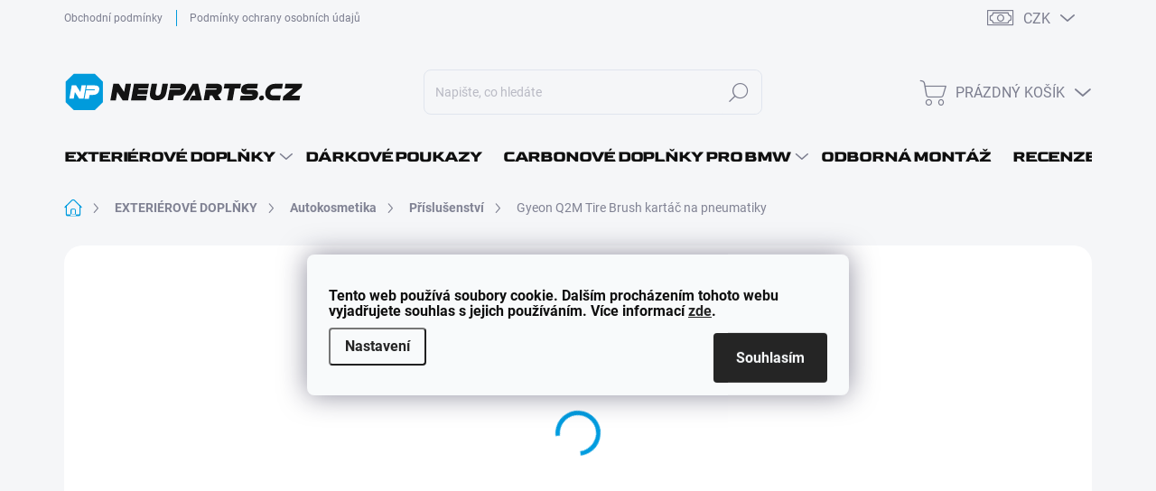

--- FILE ---
content_type: text/html; charset=utf-8
request_url: https://www.neuparts.cz/prislusenstvi/gyeon-q2m-tire-brush-kartac-na-pneumatiky/
body_size: 39150
content:
<!doctype html><html lang="cs" dir="ltr" class="header-background-light external-fonts-loaded"><head><meta charset="utf-8" /><meta name="viewport" content="width=device-width,initial-scale=1" /><title>Gyeon Q2M Tire Brush kartáč na pneumatiky – neuparts.cz</title><link rel="preconnect" href="https://cdn.myshoptet.com" /><link rel="dns-prefetch" href="https://cdn.myshoptet.com" /><link rel="preload" href="https://cdn.myshoptet.com/prj/dist/master/cms/libs/jquery/jquery-1.11.3.min.js" as="script" /><link href="https://cdn.myshoptet.com/prj/dist/master/cms/templates/frontend_templates/shared/css/font-face/roboto.css" rel="stylesheet"><script>
dataLayer = [];
dataLayer.push({'shoptet' : {
    "pageId": 686,
    "pageType": "productDetail",
    "currency": "CZK",
    "currencyInfo": {
        "decimalSeparator": ",",
        "exchangeRate": 1,
        "priceDecimalPlaces": 2,
        "symbol": "K\u010d",
        "symbolLeft": 0,
        "thousandSeparator": " "
    },
    "language": "cs",
    "projectId": 472822,
    "product": {
        "id": 1068,
        "guid": "222f0f82-70d6-11ed-8d93-121fa48e15df",
        "hasVariants": false,
        "codes": [
            {
                "code": 1068
            }
        ],
        "code": "1068",
        "name": "Gyeon Q2M Tire Brush kart\u00e1\u010d na pneumatiky",
        "appendix": "",
        "weight": 0,
        "currentCategory": "EXTERI\u00c9ROV\u00c9 DOPL\u0147KY | Autokosmetika pro osobn\u00ed automobily | P\u0159\u00edslu\u0161enstv\u00ed k \u00fadr\u017eb\u011b automobil\u016f",
        "currentCategoryGuid": "63a0491f-6ccb-11e9-ba63-0cc47a6c940e",
        "defaultCategory": "EXTERI\u00c9ROV\u00c9 DOPL\u0147KY | Autokosmetika pro osobn\u00ed automobily | P\u0159\u00edslu\u0161enstv\u00ed k \u00fadr\u017eb\u011b automobil\u016f",
        "defaultCategoryGuid": "63a0491f-6ccb-11e9-ba63-0cc47a6c940e",
        "currency": "CZK",
        "priceWithVat": 109
    },
    "stocks": [
        {
            "id": "ext",
            "title": "Sklad",
            "isDeliveryPoint": 0,
            "visibleOnEshop": 1
        }
    ],
    "cartInfo": {
        "id": null,
        "freeShipping": false,
        "freeShippingFrom": null,
        "leftToFreeGift": {
            "formattedPrice": "0 K\u010d",
            "priceLeft": 0
        },
        "freeGift": false,
        "leftToFreeShipping": {
            "priceLeft": null,
            "dependOnRegion": null,
            "formattedPrice": null
        },
        "discountCoupon": [],
        "getNoBillingShippingPrice": {
            "withoutVat": 0,
            "vat": 0,
            "withVat": 0
        },
        "cartItems": [],
        "taxMode": "ORDINARY"
    },
    "cart": [],
    "customer": {
        "priceRatio": 1,
        "priceListId": 1,
        "groupId": null,
        "registered": false,
        "mainAccount": false
    }
}});
dataLayer.push({'cookie_consent' : {
    "marketing": "denied",
    "analytics": "denied"
}});
document.addEventListener('DOMContentLoaded', function() {
    shoptet.consent.onAccept(function(agreements) {
        if (agreements.length == 0) {
            return;
        }
        dataLayer.push({
            'cookie_consent' : {
                'marketing' : (agreements.includes(shoptet.config.cookiesConsentOptPersonalisation)
                    ? 'granted' : 'denied'),
                'analytics': (agreements.includes(shoptet.config.cookiesConsentOptAnalytics)
                    ? 'granted' : 'denied')
            },
            'event': 'cookie_consent'
        });
    });
});
</script>

<!-- Google Tag Manager -->
<script>(function(w,d,s,l,i){w[l]=w[l]||[];w[l].push({'gtm.start':
new Date().getTime(),event:'gtm.js'});var f=d.getElementsByTagName(s)[0],
j=d.createElement(s),dl=l!='dataLayer'?'&l='+l:'';j.async=true;j.src=
'https://www.googletagmanager.com/gtm.js?id='+i+dl;f.parentNode.insertBefore(j,f);
})(window,document,'script','dataLayer','GTM-K6S7RZ57');</script>
<!-- End Google Tag Manager -->

<meta property="og:type" content="website"><meta property="og:site_name" content="neuparts.cz"><meta property="og:url" content="https://www.neuparts.cz/prislusenstvi/gyeon-q2m-tire-brush-kartac-na-pneumatiky/"><meta property="og:title" content="Gyeon Q2M Tire Brush kartáč na pneumatiky – neuparts.cz"><meta name="author" content="neuparts.cz"><meta name="web_author" content="Shoptet.cz"><meta name="dcterms.rightsHolder" content="www.neuparts.cz"><meta name="robots" content="index,follow"><meta property="og:image" content="https://cdn.myshoptet.com/usr/www.neuparts.cz/user/shop/big/1068_gyeon-q2m-tire-brush-kartac-na-pneumatiky.jpg?671e2171"><meta property="og:description" content="Gyeon Q2M Tire Brush kartáč na pneumatiky. Gyeon Q2M Tire Brush je kartáč s tuhými, ale jemnými synteticki štětinami, umístěnými v chemicky odolné rukojeti ergonomického tvaru."><meta name="description" content="Gyeon Q2M Tire Brush kartáč na pneumatiky. Gyeon Q2M Tire Brush je kartáč s tuhými, ale jemnými synteticki štětinami, umístěnými v chemicky odolné rukojeti ergonomického tvaru."><meta property="product:price:amount" content="109"><meta property="product:price:currency" content="CZK"><style>:root {--color-primary: #009cdf;--color-primary-h: 198;--color-primary-s: 100%;--color-primary-l: 44%;--color-primary-hover: #009cdf;--color-primary-hover-h: 198;--color-primary-hover-s: 100%;--color-primary-hover-l: 44%;--color-secondary: #32cb00;--color-secondary-h: 105;--color-secondary-s: 100%;--color-secondary-l: 40%;--color-secondary-hover: #009901;--color-secondary-hover-h: 120;--color-secondary-hover-s: 100%;--color-secondary-hover-l: 30%;--color-tertiary: #ffffff;--color-tertiary-h: 0;--color-tertiary-s: 0%;--color-tertiary-l: 100%;--color-tertiary-hover: #ffffff;--color-tertiary-hover-h: 0;--color-tertiary-hover-s: 0%;--color-tertiary-hover-l: 100%;--color-header-background: #ffffff;--template-font: "Roboto";--template-headings-font: "Roboto";--header-background-url: none;--cookies-notice-background: #F8FAFB;--cookies-notice-color: #252525;--cookies-notice-button-hover: #27263f;--cookies-notice-link-hover: #3b3a5f;--templates-update-management-preview-mode-content: "Náhled aktualizací šablony je aktivní pro váš prohlížeč."}</style>
    <script>var shoptet = shoptet || {};</script>
    <script src="https://cdn.myshoptet.com/prj/dist/master/shop/dist/main-3g-header.js.05f199e7fd2450312de2.js"></script>
<!-- User include --><!-- service 1000(633) html code header -->
<link rel="stylesheet" href="https://cdn.myshoptet.com/usr/apollo.jakubtursky.sk/user/documents/assets/main.css?v=1769">

<noscript>
<style>
.before-carousel:before,
.before-carousel:after,
.products-block:after,
.products-block:before,
.p-detail-inner:before,
.p-detail-inner:after{
	display: none;
}

.products-block .product, .products-block .slider-group-products,
.next-to-carousel-banners .banner-wrapper,
.before-carousel .content-wrapper-in,
.p-detail-inner .p-detail-inner-header, .p-detail-inner #product-detail-form {
  opacity: 1;
}

body.type-category .content-wrapper-in,
body.type-manufacturer-detail .content-wrapper-in,
body.type-product .content-wrapper-in {
	visibility: visible!important;
}
</style>
</noscript>

<style>
@font-face {
  font-family: 'apollo';
  font-display: swap;
  src:  url('https://cdn.myshoptet.com/usr/apollo.jakubtursky.sk/user/documents/assets/iconfonts/icomoon.eot?v=107');
  src:  url('https://cdn.myshoptet.com/usr/apollo.jakubtursky.sk/user/documents/assets/iconfonts/icomoon.eot?v=107') format('embedded-opentype'),
    url('https://cdn.myshoptet.com/usr/apollo.jakubtursky.sk/user/documents/assets/iconfonts/icomoon.ttf?v=107') format('truetype'),
    url('https://cdn.myshoptet.com/usr/apollo.jakubtursky.sk/user/documents/assets/iconfonts/icomoon.woff?v=107') format('woff'),
    url('https://cdn.myshoptet.com/usr/apollo.jakubtursky.sk/user/documents/assets/iconfonts/icomoon.svg?v=107') format('svg');
  font-weight: normal;
  font-style: normal;
  font-display: block;
}
.top-navigation-bar .top-nav-button.top-nav-button-login.primary{
	display: none;
}
.basic-description>h3:first-child{
	display: none;
}
/*.header-info-banner-addon{
	background-color: black;
}*/
</style>

<style>
.not-working {
  background-color: rgba(0,0,0, 0.9);
  color: white;
  width: 100%;
  height: 100%;
  position: fixed;
  top: 0;
  left: 0;
  z-index: 9999999;
  text-align: center;
  padding: 50px;
  line-height: 1.6;
  font-size: 16px;
}
</style>

<!-- api 427(81) html code header -->
<link rel="stylesheet" href="https://cdn.myshoptet.com/usr/api2.dklab.cz/user/documents/_doplnky/instagram/472822/33/472822_33.css" type="text/css" /><style>
        :root {
            --dklab-instagram-header-color: #63626A;  
            --dklab-instagram-header-background: #DDDDDD;  
            --dklab-instagram-font-weight: 700;
            --dklab-instagram-font-size: 180%;
            --dklab-instagram-logoUrl: url(https://cdn.myshoptet.com/usr/api2.dklab.cz/user/documents/_doplnky/instagram/img/logo-duha.png); 
            --dklab-instagram-logo-size-width: 40px;
            --dklab-instagram-logo-size-height: 40px;                        
            --dklab-instagram-hover-content: "\e903";                        
            --dklab-instagram-padding: 0px;                        
            --dklab-instagram-border-color: #888888;
            
        }
        </style>
<!-- service 427(81) html code header -->
<link rel="stylesheet" href="https://cdn.myshoptet.com/usr/api2.dklab.cz/user/documents/_doplnky/instagram/font/instagramplus.css" type="text/css" />

<!-- service 619(267) html code header -->
<link href="https://cdn.myshoptet.com/usr/fvstudio.myshoptet.com/user/documents/addons/cartupsell.min.css?24.11.1" rel="stylesheet">
<!-- service 731(376) html code header -->
<link rel="preconnect" href="https://image.pobo.cz/" crossorigin>
<link rel="stylesheet" href="https://image.pobo.cz/assets/fix-header.css?v=10" media="print" onload="this.media='all'">
<script src="https://image.pobo.cz/assets/fix-header.js"></script>


<!-- service 1228(847) html code header -->
<link 
rel="stylesheet" 
href="https://cdn.myshoptet.com/usr/dmartini.myshoptet.com/user/documents/upload/dmartini/shop_rating/shop_rating.min.css?140"
data-author="Dominik Martini" 
data-author-web="dmartini.cz">
<!-- service 1571(1165) html code header -->
<style>
.pw-container {
  position: relative;
  display: inline-block;
}

.pw-overlay-container {
  position: absolute;
  bottom: 0;
  left: 50%;
  transform: translateX(-50%);
  text-align: center;
  background: none;
}

.pw-circle {
  fill: #000;
  stroke: #808080;
  stroke-width: 1.5px;
  opacity: 0.7;
}

.pw-empty-circle {
  fill: #808080;
  stroke: #484343;
  stroke-width: 1.5px;
  opacity: 0.7;
}
.pw-number-icon {
  background-color: var(--color-tertiary);
  padding-left: 3px;
  padding-right: 3px;
  opacity: 0.85;
}
  
</style>
<!-- service 654(301) html code header -->
<!-- Prefetch Pobo Page Builder CDN  -->
<link rel="dns-prefetch" href="https://image.pobo.cz">
<link href="https://cdnjs.cloudflare.com/ajax/libs/lightgallery/2.7.2/css/lightgallery.min.css" rel="stylesheet">
<link href="https://cdnjs.cloudflare.com/ajax/libs/lightgallery/2.7.2/css/lg-thumbnail.min.css" rel="stylesheet">


<!-- © Pobo Page Builder  -->
<script>
 	  window.addEventListener("DOMContentLoaded", function () {
		  var po = document.createElement("script");
		  po.type = "text/javascript";
		  po.async = true;
		  po.dataset.url = "https://www.pobo.cz";
			po.dataset.cdn = "https://image.pobo.space";
      po.dataset.tier = "standard";
      po.fetchpriority = "high";
      po.dataset.key = btoa(window.location.host);
		  po.id = "pobo-asset-url";
      po.platform = "shoptet";
      po.synergy = false;
		  po.src = "https://image.pobo.space/assets/editor.js?v=14";

		  var s = document.getElementsByTagName("script")[0];
		  s.parentNode.insertBefore(po, s);
	  });
</script>





<!-- project html code header -->
<meta name="viewport" content="width=device-width,initial-scale=1.0, maximum-scale=1.0, user-scalable=0">
<meta http-equiv="X-UA-Compatible" content="IE=edge">
<meta name="theme-color" content="#ffffff">
<meta name="msapplication-TileColor" content="#ffffff">
<meta name="application-name" content="Neuparts.cz">
<meta name="apple-mobile-web-app-title" content="Neuparts.cz">
<meta name="author" content="NANO Production">
<meta name="generator" content="NANO CMS - Website Content Management System">
<meta name="msapplication-config" content="https://www.neuparts.cz/user/documents/browserconfig.xml">
<meta name="seznam-wmt" content="00kolyiS02Kjn8ovsoa56TjTEpxL5xzn" />
<script>
var devel = false;
var version = '3.2.86';
var timestamp = new Date().getTime();
if (devel) version = timestamp;
var css = document.createElement('link');
css.setAttribute('href', 'https://www.neuparts.cz/user/documents/css/neuparts.css?v='+version);
css.setAttribute('rel', 'stylesheet');
document.head.appendChild(css);
var sch = document.createElement('script');
sch.setAttribute('src', 'https://www.neuparts.cz/user/documents/js/neuparts_head-end.js?v='+version);
sch.setAttribute('type', 'text/javascript');
document.head.appendChild(sch);
</script>
<link rel="manifest" href="https://www.neuparts.cz/user/documents/site.webmanifest" crossorigin="use-credentials">
<link rel="apple-touch-icon" sizes="180x180" href="https://neuparts.cz/user/documents/upload/icons/apple-touch-icon.png">
<link rel="mask-icon" href="https://www.neuparts.cz/user/documents/upload/icons/safari-pinned-tab.svg" color="#239ceb">
<link rel="icon" type="image/png" sizes="512x512" href="https://www.neuparts.cz/user/documents/upload/icons/android-chrome-512x512.png">
<link rel="icon" type="image/png" sizes="192x192" href="https://www.neuparts.cz/user/documents/upload/icons/android-chrome-192x192.png">
<link rel="icon" type="image/png" sizes="32x32" href="https://www.neuparts.cz/user/documents/upload/icons/favicon-32x32.png">
<link rel="icon" type="image/png" sizes="16x16" href="https://www.neuparts.cz/user/documents/upload/icons/favicon-16x16.png">
<link rel="shortcut icon" type="image/x-icon" href="https://www.neuparts.cz/user/documents/upload/icons/favicon.ico">
<link rel="stylesheet" href="https://cdn.myshoptet.com/usr/www.neuparts.cz/user/documents/jiho/styles.css?v=1737706797">
<!-- /User include --><link rel="canonical" href="https://www.neuparts.cz/prislusenstvi/gyeon-q2m-tire-brush-kartac-na-pneumatiky/" />    <script>
        var _hwq = _hwq || [];
        _hwq.push(['setKey', 'DE26E5E9220AD84BF8D2B20175586774']);
        _hwq.push(['setTopPos', '400']);
        _hwq.push(['showWidget', '21']);
        (function() {
            var ho = document.createElement('script');
            ho.src = 'https://cz.im9.cz/direct/i/gjs.php?n=wdgt&sak=DE26E5E9220AD84BF8D2B20175586774';
            var s = document.getElementsByTagName('script')[0]; s.parentNode.insertBefore(ho, s);
        })();
    </script>
    <!-- Global site tag (gtag.js) - Google Analytics -->
    <script async src="https://www.googletagmanager.com/gtag/js?id=G-62EC5Y8CTX"></script>
    <script>
        
        window.dataLayer = window.dataLayer || [];
        function gtag(){dataLayer.push(arguments);}
        

                    console.debug('default consent data');

            gtag('consent', 'default', {"ad_storage":"denied","analytics_storage":"denied","ad_user_data":"denied","ad_personalization":"denied","wait_for_update":500});
            dataLayer.push({
                'event': 'default_consent'
            });
        
        gtag('js', new Date());

        
                gtag('config', 'G-62EC5Y8CTX', {"groups":"GA4","send_page_view":false,"content_group":"productDetail","currency":"CZK","page_language":"cs"});
        
                gtag('config', 'AW-11487544406', {"allow_enhanced_conversions":true});
        
        
        
        
        
                    gtag('event', 'page_view', {"send_to":"GA4","page_language":"cs","content_group":"productDetail","currency":"CZK"});
        
                gtag('set', 'currency', 'CZK');

        gtag('event', 'view_item', {
            "send_to": "UA",
            "items": [
                {
                    "id": "1068",
                    "name": "Gyeon Q2M Tire Brush kart\u00e1\u010d na pneumatiky",
                    "category": "EXTERI\u00c9ROV\u00c9 DOPL\u0147KY \/ Autokosmetika pro osobn\u00ed automobily \/ P\u0159\u00edslu\u0161enstv\u00ed k \u00fadr\u017eb\u011b automobil\u016f",
                                                            "price": 90.08
                }
            ]
        });
        
        
        
        
        
                    gtag('event', 'view_item', {"send_to":"GA4","page_language":"cs","content_group":"productDetail","value":90.079999999999998,"currency":"CZK","items":[{"item_id":"1068","item_name":"Gyeon Q2M Tire Brush kart\u00e1\u010d na pneumatiky","item_category":"EXTERI\u00c9ROV\u00c9 DOPL\u0147KY","item_category2":"Autokosmetika pro osobn\u00ed automobily","item_category3":"P\u0159\u00edslu\u0161enstv\u00ed k \u00fadr\u017eb\u011b automobil\u016f","price":90.079999999999998,"quantity":1,"index":0}]});
        
        
        
        
        
        
        
        document.addEventListener('DOMContentLoaded', function() {
            if (typeof shoptet.tracking !== 'undefined') {
                for (var id in shoptet.tracking.bannersList) {
                    gtag('event', 'view_promotion', {
                        "send_to": "UA",
                        "promotions": [
                            {
                                "id": shoptet.tracking.bannersList[id].id,
                                "name": shoptet.tracking.bannersList[id].name,
                                "position": shoptet.tracking.bannersList[id].position
                            }
                        ]
                    });
                }
            }

            shoptet.consent.onAccept(function(agreements) {
                if (agreements.length !== 0) {
                    console.debug('gtag consent accept');
                    var gtagConsentPayload =  {
                        'ad_storage': agreements.includes(shoptet.config.cookiesConsentOptPersonalisation)
                            ? 'granted' : 'denied',
                        'analytics_storage': agreements.includes(shoptet.config.cookiesConsentOptAnalytics)
                            ? 'granted' : 'denied',
                                                                                                'ad_user_data': agreements.includes(shoptet.config.cookiesConsentOptPersonalisation)
                            ? 'granted' : 'denied',
                        'ad_personalization': agreements.includes(shoptet.config.cookiesConsentOptPersonalisation)
                            ? 'granted' : 'denied',
                        };
                    console.debug('update consent data', gtagConsentPayload);
                    gtag('consent', 'update', gtagConsentPayload);
                    dataLayer.push(
                        { 'event': 'update_consent' }
                    );
                }
            });
        });
    </script>
<script>
    (function(t, r, a, c, k, i, n, g) { t['ROIDataObject'] = k;
    t[k]=t[k]||function(){ (t[k].q=t[k].q||[]).push(arguments) },t[k].c=i;n=r.createElement(a),
    g=r.getElementsByTagName(a)[0];n.async=1;n.src=c;g.parentNode.insertBefore(n,g)
    })(window, document, 'script', '//www.heureka.cz/ocm/sdk.js?source=shoptet&version=2&page=product_detail', 'heureka', 'cz');

    heureka('set_user_consent', 0);
</script>
</head><body class="desktop id-686 in-prislusenstvi template-11 type-product type-detail one-column-body columns-4 blank-mode blank-mode-css ums_forms_redesign--off ums_a11y_category_page--on ums_discussion_rating_forms--off ums_flags_display_unification--on ums_a11y_login--on mobile-header-version-0">
        <div id="fb-root"></div>
        <script>
            window.fbAsyncInit = function() {
                FB.init({
                    autoLogAppEvents : true,
                    xfbml            : true,
                    version          : 'v24.0'
                });
            };
        </script>
        <script async defer crossorigin="anonymous" src="https://connect.facebook.net/cs_CZ/sdk.js#xfbml=1&version=v24.0"></script>
<!-- Google Tag Manager (noscript) -->
<noscript><iframe src="https://www.googletagmanager.com/ns.html?id=GTM-K6S7RZ57"
height="0" width="0" style="display:none;visibility:hidden"></iframe></noscript>
<!-- End Google Tag Manager (noscript) -->

    <div class="siteCookies siteCookies--center siteCookies--light js-siteCookies" role="dialog" data-testid="cookiesPopup" data-nosnippet>
        <div class="siteCookies__form">
            <div class="siteCookies__content">
                <div class="siteCookies__text">
                    <h2 id="CybotCookiebotDialogBodyContentTitle" style="font-size: 16px;" lang="cs">Tento web používá soubory cookie. Dalším procházením tohoto webu vyjadřujete souhlas s jejich používáním. Více informací <a href="/podminky-ochrany-osobnich-udaju/" target="\" _blank="" rel="\" noreferrer="">zde</a>.</h2>
                </div>
                <p class="siteCookies__links">
                    <button class="siteCookies__link js-cookies-settings" aria-label="Nastavení cookies" data-testid="cookiesSettings">Nastavení</button>
                </p>
            </div>
            <div class="siteCookies__buttonWrap">
                                <button class="siteCookies__button js-cookiesConsentSubmit" value="all" aria-label="Přijmout cookies" data-testid="buttonCookiesAccept">Souhlasím</button>
            </div>
        </div>
        <script>
            document.addEventListener("DOMContentLoaded", () => {
                const siteCookies = document.querySelector('.js-siteCookies');
                document.addEventListener("scroll", shoptet.common.throttle(() => {
                    const st = document.documentElement.scrollTop;
                    if (st > 1) {
                        siteCookies.classList.add('siteCookies--scrolled');
                    } else {
                        siteCookies.classList.remove('siteCookies--scrolled');
                    }
                }, 100));
            });
        </script>
    </div>
<a href="#content" class="skip-link sr-only">Přejít na obsah</a><div class="overall-wrapper"><div class="site-msg information"><div class="container"><div class="text">Prohlížením tohoto webu souhlasíte s tím, že používáme soubory cookie.</div><div class="close js-close-information-msg"></div></div></div><div class="user-action"><div class="container">
    <div class="user-action-in">
                    <div id="login" class="user-action-login popup-widget login-widget" role="dialog" aria-labelledby="loginHeading">
        <div class="popup-widget-inner">
                            <h2 id="loginHeading">Přihlášení k vašemu účtu</h2><div id="customerLogin"><form action="/action/Customer/Login/" method="post" id="formLoginIncluded" class="csrf-enabled formLogin" data-testid="formLogin"><input type="hidden" name="referer" value="" /><div class="form-group"><div class="input-wrapper email js-validated-element-wrapper no-label"><input type="email" name="email" class="form-control" autofocus placeholder="E-mailová adresa (např. jan@novak.cz)" data-testid="inputEmail" autocomplete="email" required /></div></div><div class="form-group"><div class="input-wrapper password js-validated-element-wrapper no-label"><input type="password" name="password" class="form-control" placeholder="Heslo" data-testid="inputPassword" autocomplete="current-password" required /><span class="no-display">Nemůžete vyplnit toto pole</span><input type="text" name="surname" value="" class="no-display" /></div></div><div class="form-group"><div class="login-wrapper"><button type="submit" class="btn btn-secondary btn-text btn-login" data-testid="buttonSubmit">Přihlásit se</button><div class="password-helper"><a href="/registrace/" data-testid="signup" rel="nofollow">Nová registrace</a><a href="/klient/zapomenute-heslo/" rel="nofollow">Zapomenuté heslo</a></div></div></div></form>
</div>                    </div>
    </div>

                            <div id="cart-widget" class="user-action-cart popup-widget cart-widget loader-wrapper" data-testid="popupCartWidget" role="dialog" aria-hidden="true">
    <div class="popup-widget-inner cart-widget-inner place-cart-here">
        <div class="loader-overlay">
            <div class="loader"></div>
        </div>
    </div>

    <div class="cart-widget-button">
        <a href="/kosik/" class="btn btn-conversion" id="continue-order-button" rel="nofollow" data-testid="buttonNextStep">Pokračovat do košíku</a>
    </div>
</div>
            </div>
</div>
</div><div class="top-navigation-bar" data-testid="topNavigationBar">

    <div class="container">

        <div class="top-navigation-contacts">
            <strong>Zákaznická podpora:</strong><a href="tel:+420733411422" class="project-phone" aria-label="Zavolat na +420733411422" data-testid="contactboxPhone"><span>+420 733 411 422</span></a><a href="mailto:info@neuparts.cz" class="project-email" data-testid="contactboxEmail"><span>info@neuparts.cz</span></a>        </div>

                            <div class="top-navigation-menu">
                <div class="top-navigation-menu-trigger"></div>
                <ul class="top-navigation-bar-menu">
                                            <li class="top-navigation-menu-item-39">
                            <a href="/obchodni-podminky/">Obchodní podmínky</a>
                        </li>
                                            <li class="top-navigation-menu-item-691">
                            <a href="/podminky-ochrany-osobnich-udaju/">Podmínky ochrany osobních údajů </a>
                        </li>
                                    </ul>
                <ul class="top-navigation-bar-menu-helper"></ul>
            </div>
        
        <div class="top-navigation-tools">
            <div class="responsive-tools">
                <a href="#" class="toggle-window" data-target="search" aria-label="Hledat" data-testid="linkSearchIcon"></a>
                                                            <a href="#" class="toggle-window" data-target="login"></a>
                                                    <a href="#" class="toggle-window" data-target="navigation" aria-label="Menu" data-testid="hamburgerMenu"></a>
            </div>
                <div class="dropdown">
        <span>Ceny v:</span>
        <button id="topNavigationDropdown" type="button" data-toggle="dropdown" aria-haspopup="true" aria-expanded="false">
            CZK
            <span class="caret"></span>
        </button>
        <ul class="dropdown-menu" aria-labelledby="topNavigationDropdown"><li><a href="/action/Currency/changeCurrency/?currencyCode=CZK" rel="nofollow">CZK</a></li><li><a href="/action/Currency/changeCurrency/?currencyCode=EUR" rel="nofollow">EUR</a></li></ul>
    </div>
            <button class="top-nav-button top-nav-button-login toggle-window" type="button" data-target="login" aria-haspopup="dialog" aria-controls="login" aria-expanded="false" data-testid="signin"><span>Přihlášení</span></button>        </div>

    </div>

</div>
<header id="header"><div class="container navigation-wrapper">
    <div class="header-top">
        <div class="site-name-wrapper">
            <div class="site-name"><a href="/" data-testid="linkWebsiteLogo"><img src="https://cdn.myshoptet.com/usr/www.neuparts.cz/user/logos/neuparts_logo_na_web-01-1.svg" alt="neuparts.cz" fetchpriority="low" /></a></div>        </div>
        <div class="search" itemscope itemtype="https://schema.org/WebSite">
            <meta itemprop="headline" content="Příslušenství k údržbě automobilů"/><meta itemprop="url" content="https://www.neuparts.cz"/><meta itemprop="text" content="Gyeon Q2M Tire Brush kartáč na pneumatiky. Gyeon Q2M Tire Brush je kartáč s tuhými, ale jemnými synteticki štětinami, umístěnými v chemicky odolné rukojeti ergonomického tvaru."/>            <form action="/action/ProductSearch/prepareString/" method="post"
    id="formSearchForm" class="search-form compact-form js-search-main"
    itemprop="potentialAction" itemscope itemtype="https://schema.org/SearchAction" data-testid="searchForm">
    <fieldset>
        <meta itemprop="target"
            content="https://www.neuparts.cz/vyhledavani/?string={string}"/>
        <input type="hidden" name="language" value="cs"/>
        
            
<input
    type="search"
    name="string"
        class="query-input form-control search-input js-search-input"
    placeholder="Napište, co hledáte"
    autocomplete="off"
    required
    itemprop="query-input"
    aria-label="Vyhledávání"
    data-testid="searchInput"
>
            <button type="submit" class="btn btn-default" data-testid="searchBtn">Hledat</button>
        
    </fieldset>
</form>
        </div>
        <div class="navigation-buttons">
                
    <a href="/kosik/" class="btn btn-icon toggle-window cart-count" data-target="cart" data-hover="true" data-redirect="true" data-testid="headerCart" rel="nofollow" aria-haspopup="dialog" aria-expanded="false" aria-controls="cart-widget">
        
                <span class="sr-only">Nákupní košík</span>
        
            <span class="cart-price visible-lg-inline-block" data-testid="headerCartPrice">
                                    Prázdný košík                            </span>
        
    
            </a>
        </div>
    </div>
    <nav id="navigation" aria-label="Hlavní menu" data-collapsible="true"><div class="navigation-in menu"><ul class="menu-level-1" role="menubar" data-testid="headerMenuItems"><li class="menu-item-673 ext" role="none"><a href="/nahradni-dily-exterier/" data-testid="headerMenuItem" role="menuitem" aria-haspopup="true" aria-expanded="false"><b>EXTERIÉROVÉ DOPLŇKY</b><span class="submenu-arrow"></span></a><ul class="menu-level-2" aria-label="EXTERIÉROVÉ DOPLŇKY" tabindex="-1" role="menu"><li class="menu-item-1471 has-third-level" role="none"><a href="/doplnky-podle-modelu/" class="menu-image" data-testid="headerMenuItem" tabindex="-1" aria-hidden="true"><img src="data:image/svg+xml,%3Csvg%20width%3D%22140%22%20height%3D%22100%22%20xmlns%3D%22http%3A%2F%2Fwww.w3.org%2F2000%2Fsvg%22%3E%3C%2Fsvg%3E" alt="" aria-hidden="true" width="140" height="100"  data-src="https://cdn.myshoptet.com/usr/www.neuparts.cz/user/categories/thumb/dle_modelu.jpg" fetchpriority="low" /></a><div><a href="/doplnky-podle-modelu/" data-testid="headerMenuItem" role="menuitem"><span>Doplňky podle modelu</span></a>
                                                    <ul class="menu-level-3" role="menu">
                                                                    <li class="menu-item-1218" role="none">
                                        <a href="/nahradni-dily-exterier-bmw/" data-testid="headerMenuItem" role="menuitem">
                                            BMW</a>,                                    </li>
                                                                    <li class="menu-item-1101" role="none">
                                        <a href="/nahradni-dily-exterier-mercedes/" data-testid="headerMenuItem" role="menuitem">
                                            Mercedes</a>                                    </li>
                                                            </ul>
                        </div></li><li class="menu-item-1567 has-third-level" role="none"><a href="/carbonove-doplnky-pro-bmw/" class="menu-image" data-testid="headerMenuItem" tabindex="-1" aria-hidden="true"><img src="data:image/svg+xml,%3Csvg%20width%3D%22140%22%20height%3D%22100%22%20xmlns%3D%22http%3A%2F%2Fwww.w3.org%2F2000%2Fsvg%22%3E%3C%2Fsvg%3E" alt="" aria-hidden="true" width="140" height="100"  data-src="https://cdn.myshoptet.com/usr/www.neuparts.cz/user/categories/thumb/bmw_carbonove-doplnky.jpg" fetchpriority="low" /></a><div><a href="/carbonove-doplnky-pro-bmw/" data-testid="headerMenuItem" role="menuitem"><span>Carbonové doplňky pro BMW</span></a>
                                                    <ul class="menu-level-3" role="menu">
                                                                    <li class="menu-item-1570" role="none">
                                        <a href="/carbonove-ledvinky-kryty-zrcatek/" data-testid="headerMenuItem" role="menuitem">
                                            Carbonové ledvinky a kryty zrcátek</a>,                                    </li>
                                                                    <li class="menu-item-1573" role="none">
                                        <a href="/carbonove-predni-spoilery-lipa-lizatka-splittery/" data-testid="headerMenuItem" role="menuitem">
                                            Carbonové přední spoilery, lipa, lízátka a splittery</a>,                                    </li>
                                                                    <li class="menu-item-1576" role="none">
                                        <a href="/carbonove-spoilery-na-kufr/" data-testid="headerMenuItem" role="menuitem">
                                            Carbonové spoilery na kufr</a>,                                    </li>
                                                                    <li class="menu-item-1579" role="none">
                                        <a href="/carbonove-zadni-difuzory-prahove-listy/" data-testid="headerMenuItem" role="menuitem">
                                            Carbonové zadní difuzory a prahové lišty</a>,                                    </li>
                                                                    <li class="menu-item-1582" role="none">
                                        <a href="/carbonove-prislusenstvi/" data-testid="headerMenuItem" role="menuitem">
                                            Carbonové příslušenství</a>                                    </li>
                                                            </ul>
                        </div></li><li class="menu-item-1414 has-third-level" role="none"><a href="/ledvinky-a-masky/" class="menu-image" data-testid="headerMenuItem" tabindex="-1" aria-hidden="true"><img src="data:image/svg+xml,%3Csvg%20width%3D%22140%22%20height%3D%22100%22%20xmlns%3D%22http%3A%2F%2Fwww.w3.org%2F2000%2Fsvg%22%3E%3C%2Fsvg%3E" alt="" aria-hidden="true" width="140" height="100"  data-src="https://cdn.myshoptet.com/usr/www.neuparts.cz/user/categories/thumb/cat_ledvinky.jpg" fetchpriority="low" /></a><div><a href="/ledvinky-a-masky/" data-testid="headerMenuItem" role="menuitem"><span>Ledvinky a masky</span></a>
                                                    <ul class="menu-level-3" role="menu">
                                                                    <li class="menu-item-1447" role="none">
                                        <a href="/ledvinky-a-mrizky-pro-bmw/" data-testid="headerMenuItem" role="menuitem">
                                            Ledvinky a mřížky pro BMW</a>,                                    </li>
                                                                    <li class="menu-item-1450" role="none">
                                        <a href="/masky-a-mrizky-pro-mercedes/" data-testid="headerMenuItem" role="menuitem">
                                            Masky a mřížky pro Mercedes</a>                                    </li>
                                                            </ul>
                        </div></li><li class="menu-item-1417" role="none"><a href="/kryty-zrcatek/" class="menu-image" data-testid="headerMenuItem" tabindex="-1" aria-hidden="true"><img src="data:image/svg+xml,%3Csvg%20width%3D%22140%22%20height%3D%22100%22%20xmlns%3D%22http%3A%2F%2Fwww.w3.org%2F2000%2Fsvg%22%3E%3C%2Fsvg%3E" alt="" aria-hidden="true" width="140" height="100"  data-src="https://cdn.myshoptet.com/usr/www.neuparts.cz/user/categories/thumb/cat_kryty_zrcatek.jpg" fetchpriority="low" /></a><div><a href="/kryty-zrcatek/" data-testid="headerMenuItem" role="menuitem"><span>Kryty zrcátek</span></a>
                        </div></li><li class="menu-item-1420 has-third-level" role="none"><a href="/spoilery-na-kufr/" class="menu-image" data-testid="headerMenuItem" tabindex="-1" aria-hidden="true"><img src="data:image/svg+xml,%3Csvg%20width%3D%22140%22%20height%3D%22100%22%20xmlns%3D%22http%3A%2F%2Fwww.w3.org%2F2000%2Fsvg%22%3E%3C%2Fsvg%3E" alt="" aria-hidden="true" width="140" height="100"  data-src="https://cdn.myshoptet.com/usr/www.neuparts.cz/user/categories/thumb/cat_spoilery_na_kufr.jpg" fetchpriority="low" /></a><div><a href="/spoilery-na-kufr/" data-testid="headerMenuItem" role="menuitem"><span>Spoilery na kufr</span></a>
                                                    <ul class="menu-level-3" role="menu">
                                                                    <li class="menu-item-1441" role="none">
                                        <a href="/spoilery-a-kridla-na-kufr-pro-bmw/" data-testid="headerMenuItem" role="menuitem">
                                            Spoilery a křídla na kufr pro BMW</a>,                                    </li>
                                                                    <li class="menu-item-1444" role="none">
                                        <a href="/spoilery-a-kridla-na-kufr-pro-mercedes/" data-testid="headerMenuItem" role="menuitem">
                                            Spoilery a křídla na kufr pro Mercedes</a>                                    </li>
                                                            </ul>
                        </div></li><li class="menu-item-1423 has-third-level" role="none"><a href="/lipa-lizatka-splittery/" class="menu-image" data-testid="headerMenuItem" tabindex="-1" aria-hidden="true"><img src="data:image/svg+xml,%3Csvg%20width%3D%22140%22%20height%3D%22100%22%20xmlns%3D%22http%3A%2F%2Fwww.w3.org%2F2000%2Fsvg%22%3E%3C%2Fsvg%3E" alt="" aria-hidden="true" width="140" height="100"  data-src="https://cdn.myshoptet.com/usr/www.neuparts.cz/user/categories/thumb/cat_predni_lipa.jpg" fetchpriority="low" /></a><div><a href="/lipa-lizatka-splittery/" data-testid="headerMenuItem" role="menuitem"><span>Přední spoilery, lipa, lízátka a splittery</span></a>
                                                    <ul class="menu-level-3" role="menu">
                                                                    <li class="menu-item-1453" role="none">
                                        <a href="/predni-lipa--lizatka-a-splittery-pro-bmw/" data-testid="headerMenuItem" role="menuitem">
                                            Přední lipa, lízátka a splittery pro BMW</a>,                                    </li>
                                                                    <li class="menu-item-1456" role="none">
                                        <a href="/predni-lipa-a-lizatka-pro-mercedes/" data-testid="headerMenuItem" role="menuitem">
                                            Přední lipa a lízátka pro Mercedes</a>                                    </li>
                                                            </ul>
                        </div></li><li class="menu-item-1435 has-third-level" role="none"><a href="/zadni-difuzory/" class="menu-image" data-testid="headerMenuItem" tabindex="-1" aria-hidden="true"><img src="data:image/svg+xml,%3Csvg%20width%3D%22140%22%20height%3D%22100%22%20xmlns%3D%22http%3A%2F%2Fwww.w3.org%2F2000%2Fsvg%22%3E%3C%2Fsvg%3E" alt="" aria-hidden="true" width="140" height="100"  data-src="https://cdn.myshoptet.com/usr/www.neuparts.cz/user/categories/thumb/cat_zadni_difuzory.jpg" fetchpriority="low" /></a><div><a href="/zadni-difuzory/" data-testid="headerMenuItem" role="menuitem"><span>Zadní difuzory</span></a>
                                                    <ul class="menu-level-3" role="menu">
                                                                    <li class="menu-item-1459" role="none">
                                        <a href="/zadni-difuzory-pro-bmw/" data-testid="headerMenuItem" role="menuitem">
                                            Zadní difuzory pro BMW</a>,                                    </li>
                                                                    <li class="menu-item-1462" role="none">
                                        <a href="/zadni-difuzory-pro-mercedes/" data-testid="headerMenuItem" role="menuitem">
                                            Zadní difuzory pro Mercedes</a>                                    </li>
                                                            </ul>
                        </div></li><li class="menu-item-1426" role="none"><a href="/podprahove-listy/" class="menu-image" data-testid="headerMenuItem" tabindex="-1" aria-hidden="true"><img src="data:image/svg+xml,%3Csvg%20width%3D%22140%22%20height%3D%22100%22%20xmlns%3D%22http%3A%2F%2Fwww.w3.org%2F2000%2Fsvg%22%3E%3C%2Fsvg%3E" alt="" aria-hidden="true" width="140" height="100"  data-src="https://cdn.myshoptet.com/usr/www.neuparts.cz/user/categories/thumb/cat_podprahove_listy.jpg" fetchpriority="low" /></a><div><a href="/podprahove-listy/" data-testid="headerMenuItem" role="menuitem"><span>Podprahové lišty</span></a>
                        </div></li><li class="menu-item-1438 has-third-level" role="none"><a href="/body-kity-a-narazniky/" class="menu-image" data-testid="headerMenuItem" tabindex="-1" aria-hidden="true"><img src="data:image/svg+xml,%3Csvg%20width%3D%22140%22%20height%3D%22100%22%20xmlns%3D%22http%3A%2F%2Fwww.w3.org%2F2000%2Fsvg%22%3E%3C%2Fsvg%3E" alt="" aria-hidden="true" width="140" height="100"  data-src="https://cdn.myshoptet.com/usr/www.neuparts.cz/user/categories/thumb/cat_body_kity.jpg" fetchpriority="low" /></a><div><a href="/body-kity-a-narazniky/" data-testid="headerMenuItem" role="menuitem"><span>Body kity a nárazníky</span></a>
                                                    <ul class="menu-level-3" role="menu">
                                                                    <li class="menu-item-1465" role="none">
                                        <a href="/body-kity-a-narazniky-pro-bmw/" data-testid="headerMenuItem" role="menuitem">
                                            Body kity a nárazníky pro BMW</a>,                                    </li>
                                                                    <li class="menu-item-1468" role="none">
                                        <a href="/body-kity-a-narazniky-pro-mercedes/" data-testid="headerMenuItem" role="menuitem">
                                            Body kity a nárazníky pro Mercedes</a>                                    </li>
                                                            </ul>
                        </div></li><li class="menu-item-1262" role="none"><a href="/koncovky-vyfuku/" class="menu-image" data-testid="headerMenuItem" tabindex="-1" aria-hidden="true"><img src="data:image/svg+xml,%3Csvg%20width%3D%22140%22%20height%3D%22100%22%20xmlns%3D%22http%3A%2F%2Fwww.w3.org%2F2000%2Fsvg%22%3E%3C%2Fsvg%3E" alt="" aria-hidden="true" width="140" height="100"  data-src="https://cdn.myshoptet.com/usr/www.neuparts.cz/user/categories/thumb/cat_koncovky_vyfuku.jpg" fetchpriority="low" /></a><div><a href="/koncovky-vyfuku/" data-testid="headerMenuItem" role="menuitem"><span>Koncovky výfuků</span></a>
                        </div></li><li class="menu-item-1092" role="none"><a href="/univerzalni-dily/" class="menu-image" data-testid="headerMenuItem" tabindex="-1" aria-hidden="true"><img src="data:image/svg+xml,%3Csvg%20width%3D%22140%22%20height%3D%22100%22%20xmlns%3D%22http%3A%2F%2Fwww.w3.org%2F2000%2Fsvg%22%3E%3C%2Fsvg%3E" alt="" aria-hidden="true" width="140" height="100"  data-src="https://cdn.myshoptet.com/usr/www.neuparts.cz/user/categories/thumb/cat_univerzalni_dily.jpg" fetchpriority="low" /></a><div><a href="/univerzalni-dily/" data-testid="headerMenuItem" role="menuitem"><span>Univerzální exteriérové díly a doplňky</span></a>
                        </div></li><li class="menu-item-674" role="none"><a href="/prislusenstvi-a-mracitka/" class="menu-image" data-testid="headerMenuItem" tabindex="-1" aria-hidden="true"><img src="data:image/svg+xml,%3Csvg%20width%3D%22140%22%20height%3D%22100%22%20xmlns%3D%22http%3A%2F%2Fwww.w3.org%2F2000%2Fsvg%22%3E%3C%2Fsvg%3E" alt="" aria-hidden="true" width="140" height="100"  data-src="https://cdn.myshoptet.com/usr/www.neuparts.cz/user/categories/thumb/mra____tka_bmw_1_f20_f21.jpg" fetchpriority="low" /></a><div><a href="/prislusenstvi-a-mracitka/" data-testid="headerMenuItem" role="menuitem"><span>Příslušenství a mračítka</span></a>
                        </div></li><li class="menu-item-683 has-third-level" role="none"><a href="/autokosmetika/" class="menu-image" data-testid="headerMenuItem" tabindex="-1" aria-hidden="true"><img src="data:image/svg+xml,%3Csvg%20width%3D%22140%22%20height%3D%22100%22%20xmlns%3D%22http%3A%2F%2Fwww.w3.org%2F2000%2Fsvg%22%3E%3C%2Fsvg%3E" alt="" aria-hidden="true" width="140" height="100"  data-src="https://cdn.myshoptet.com/usr/www.neuparts.cz/user/categories/thumb/sada_pravidelne_cisteni_af.jpg" fetchpriority="low" /></a><div><a href="/autokosmetika/" data-testid="headerMenuItem" role="menuitem"><span>Autokosmetika</span></a>
                                                    <ul class="menu-level-3" role="menu">
                                                                    <li class="menu-item-684" role="none">
                                        <a href="/interier/" data-testid="headerMenuItem" role="menuitem">
                                            Interiér</a>,                                    </li>
                                                                    <li class="menu-item-685" role="none">
                                        <a href="/exterier/" data-testid="headerMenuItem" role="menuitem">
                                            Exteriér</a>,                                    </li>
                                                                    <li class="menu-item-1068" role="none">
                                        <a href="/premiove-vune-do-auta/" data-testid="headerMenuItem" role="menuitem">
                                            Prémiové vůně do auta</a>,                                    </li>
                                                                    <li class="menu-item-686" role="none">
                                        <a href="/prislusenstvi/" class="active" data-testid="headerMenuItem" role="menuitem">
                                            Příslušenství</a>                                    </li>
                                                            </ul>
                        </div></li></ul></li>
<li class="menu-item-1486" role="none"><a href="/darkove-poukazy/" data-testid="headerMenuItem" role="menuitem" aria-expanded="false"><b>Dárkové poukazy</b></a></li>
<li class="menu-item-1567 ext" role="none"><a href="/carbonove-doplnky-pro-bmw/" data-testid="headerMenuItem" role="menuitem" aria-haspopup="true" aria-expanded="false"><b>Carbonové doplňky pro BMW</b><span class="submenu-arrow"></span></a><ul class="menu-level-2" aria-label="Carbonové doplňky pro BMW" tabindex="-1" role="menu"><li class="menu-item-1570" role="none"><a href="/carbonove-ledvinky-kryty-zrcatek/" class="menu-image" data-testid="headerMenuItem" tabindex="-1" aria-hidden="true"><img src="data:image/svg+xml,%3Csvg%20width%3D%22140%22%20height%3D%22100%22%20xmlns%3D%22http%3A%2F%2Fwww.w3.org%2F2000%2Fsvg%22%3E%3C%2Fsvg%3E" alt="" aria-hidden="true" width="140" height="100"  data-src="https://cdn.myshoptet.com/usr/www.neuparts.cz/user/categories/thumb/bmw_carbon-kryty-zrcatek.jpg" fetchpriority="low" /></a><div><a href="/carbonove-ledvinky-kryty-zrcatek/" data-testid="headerMenuItem" role="menuitem"><span>Carbonové ledvinky a kryty zrcátek</span></a>
                        </div></li><li class="menu-item-1573" role="none"><a href="/carbonove-predni-spoilery-lipa-lizatka-splittery/" class="menu-image" data-testid="headerMenuItem" tabindex="-1" aria-hidden="true"><img src="data:image/svg+xml,%3Csvg%20width%3D%22140%22%20height%3D%22100%22%20xmlns%3D%22http%3A%2F%2Fwww.w3.org%2F2000%2Fsvg%22%3E%3C%2Fsvg%3E" alt="" aria-hidden="true" width="140" height="100"  data-src="https://cdn.myshoptet.com/usr/www.neuparts.cz/user/categories/thumb/bmw_carbon-predni-lipa.jpg" fetchpriority="low" /></a><div><a href="/carbonove-predni-spoilery-lipa-lizatka-splittery/" data-testid="headerMenuItem" role="menuitem"><span>Carbonové přední spoilery, lipa, lízátka a splittery</span></a>
                        </div></li><li class="menu-item-1576" role="none"><a href="/carbonove-spoilery-na-kufr/" class="menu-image" data-testid="headerMenuItem" tabindex="-1" aria-hidden="true"><img src="data:image/svg+xml,%3Csvg%20width%3D%22140%22%20height%3D%22100%22%20xmlns%3D%22http%3A%2F%2Fwww.w3.org%2F2000%2Fsvg%22%3E%3C%2Fsvg%3E" alt="" aria-hidden="true" width="140" height="100"  data-src="https://cdn.myshoptet.com/usr/www.neuparts.cz/user/categories/thumb/bmw_carbon-spoiler.jpg" fetchpriority="low" /></a><div><a href="/carbonove-spoilery-na-kufr/" data-testid="headerMenuItem" role="menuitem"><span>Carbonové spoilery na kufr</span></a>
                        </div></li><li class="menu-item-1579" role="none"><a href="/carbonove-zadni-difuzory-prahove-listy/" class="menu-image" data-testid="headerMenuItem" tabindex="-1" aria-hidden="true"><img src="data:image/svg+xml,%3Csvg%20width%3D%22140%22%20height%3D%22100%22%20xmlns%3D%22http%3A%2F%2Fwww.w3.org%2F2000%2Fsvg%22%3E%3C%2Fsvg%3E" alt="" aria-hidden="true" width="140" height="100"  data-src="https://cdn.myshoptet.com/usr/www.neuparts.cz/user/categories/thumb/bmw_carbon-difuzory-podprahy.jpg" fetchpriority="low" /></a><div><a href="/carbonove-zadni-difuzory-prahove-listy/" data-testid="headerMenuItem" role="menuitem"><span>Carbonové zadní difuzory a prahové lišty</span></a>
                        </div></li><li class="menu-item-1582" role="none"><a href="/carbonove-prislusenstvi/" class="menu-image" data-testid="headerMenuItem" tabindex="-1" aria-hidden="true"><img src="data:image/svg+xml,%3Csvg%20width%3D%22140%22%20height%3D%22100%22%20xmlns%3D%22http%3A%2F%2Fwww.w3.org%2F2000%2Fsvg%22%3E%3C%2Fsvg%3E" alt="" aria-hidden="true" width="140" height="100"  data-src="https://cdn.myshoptet.com/usr/www.neuparts.cz/user/categories/thumb/bmw_carbon-prislusenstvi.jpg" fetchpriority="low" /></a><div><a href="/carbonove-prislusenstvi/" data-testid="headerMenuItem" role="menuitem"><span>Carbonové příslušenství</span></a>
                        </div></li></ul></li>
<li class="menu-item-1477" role="none"><a href="/odborna-montaz/" data-testid="headerMenuItem" role="menuitem" aria-expanded="false"><b>Odborná montáž</b></a></li>
<li class="menu-item-1411" role="none"><a href="/recenze/" data-testid="headerMenuItem" role="menuitem" aria-expanded="false"><b>Recenze</b></a></li>
<li class="menu-item-1408" role="none"><a href="/doprava/" data-testid="headerMenuItem" role="menuitem" aria-expanded="false"><b>Doprava</b></a></li>
<li class="menu-item-29" role="none"><a href="/kontakt/" data-testid="headerMenuItem" role="menuitem" aria-expanded="false"><b>Kontakt</b></a></li>
</ul></div><span class="navigation-close"></span></nav><div class="menu-helper" data-testid="hamburgerMenu"><span>Více</span></div>
</div></header><!-- / header -->


                    <div class="container breadcrumbs-wrapper">
            <div class="breadcrumbs navigation-home-icon-wrapper" itemscope itemtype="https://schema.org/BreadcrumbList">
                                                                            <span id="navigation-first" data-basetitle="neuparts.cz" itemprop="itemListElement" itemscope itemtype="https://schema.org/ListItem">
                <a href="/" itemprop="item" class="navigation-home-icon"><span class="sr-only" itemprop="name">Domů</span></a>
                <span class="navigation-bullet">/</span>
                <meta itemprop="position" content="1" />
            </span>
                                <span id="navigation-1" itemprop="itemListElement" itemscope itemtype="https://schema.org/ListItem">
                <a href="/nahradni-dily-exterier/" itemprop="item" data-testid="breadcrumbsSecondLevel"><span itemprop="name">EXTERIÉROVÉ DOPLŇKY</span></a>
                <span class="navigation-bullet">/</span>
                <meta itemprop="position" content="2" />
            </span>
                                <span id="navigation-2" itemprop="itemListElement" itemscope itemtype="https://schema.org/ListItem">
                <a href="/autokosmetika/" itemprop="item" data-testid="breadcrumbsSecondLevel"><span itemprop="name">Autokosmetika</span></a>
                <span class="navigation-bullet">/</span>
                <meta itemprop="position" content="3" />
            </span>
                                <span id="navigation-3" itemprop="itemListElement" itemscope itemtype="https://schema.org/ListItem">
                <a href="/prislusenstvi/" itemprop="item" data-testid="breadcrumbsSecondLevel"><span itemprop="name">Příslušenství</span></a>
                <span class="navigation-bullet">/</span>
                <meta itemprop="position" content="4" />
            </span>
                                            <span id="navigation-4" itemprop="itemListElement" itemscope itemtype="https://schema.org/ListItem" data-testid="breadcrumbsLastLevel">
                <meta itemprop="item" content="https://www.neuparts.cz/prislusenstvi/gyeon-q2m-tire-brush-kartac-na-pneumatiky/" />
                <meta itemprop="position" content="5" />
                <span itemprop="name" data-title="Gyeon Q2M Tire Brush kartáč na pneumatiky">Gyeon Q2M Tire Brush kartáč na pneumatiky <span class="appendix"></span></span>
            </span>
            </div>
        </div>
    
<div id="content-wrapper" class="container content-wrapper">
    
    <div class="content-wrapper-in">
                <main id="content" class="content wide">
                            
<div class="p-detail" itemscope itemtype="https://schema.org/Product">

    
    <meta itemprop="name" content="Gyeon Q2M Tire Brush kartáč na pneumatiky" />
    <meta itemprop="category" content="Úvodní stránka &gt; EXTERIÉROVÉ DOPLŇKY &gt; Autokosmetika &gt; Příslušenství &gt; Gyeon Q2M Tire Brush kartáč na pneumatiky" />
    <meta itemprop="url" content="https://www.neuparts.cz/prislusenstvi/gyeon-q2m-tire-brush-kartac-na-pneumatiky/" />
    <meta itemprop="image" content="https://cdn.myshoptet.com/usr/www.neuparts.cz/user/shop/big/1068_gyeon-q2m-tire-brush-kartac-na-pneumatiky.jpg?671e2171" />
            <meta itemprop="description" content="Gyeon Q2M Tire Brush je kartáč s tuhými, ale jemnými synteticki štětinami, umístěnými v chemicky odolné rukojeti ergonomického tvaru." />
                                            
        <div class="p-detail-inner">

        <div class="p-detail-inner-header">
            <h1>
                  Gyeon Q2M Tire Brush kartáč na pneumatiky            </h1>

                    </div>

        <form action="/action/Cart/addCartItem/" method="post" id="product-detail-form" class="pr-action csrf-enabled" data-testid="formProduct">

            <meta itemprop="productID" content="1068" /><meta itemprop="identifier" content="222f0f82-70d6-11ed-8d93-121fa48e15df" /><meta itemprop="sku" content="1068" /><span itemprop="offers" itemscope itemtype="https://schema.org/Offer"><link itemprop="availability" href="https://schema.org/InStock" /><meta itemprop="url" content="https://www.neuparts.cz/prislusenstvi/gyeon-q2m-tire-brush-kartac-na-pneumatiky/" /><meta itemprop="price" content="109.00" /><meta itemprop="priceCurrency" content="CZK" /><link itemprop="itemCondition" href="https://schema.org/NewCondition" /></span><input type="hidden" name="productId" value="1068" /><input type="hidden" name="priceId" value="1062" /><input type="hidden" name="language" value="cs" />

            <div class="row product-top">

                <div class="col-xs-12">

                    <div class="p-detail-info">
                        
                                    <div class="stars-wrapper">
            
<span class="stars star-list">
                                                <a class="star star-off show-tooltip show-ratings" title="    Hodnocení:
            Neohodnoceno    "
                   href="#ratingTab" data-toggle="tab" data-external="1" data-force-scroll="1"></a>
                    
                                                <a class="star star-off show-tooltip show-ratings" title="    Hodnocení:
            Neohodnoceno    "
                   href="#ratingTab" data-toggle="tab" data-external="1" data-force-scroll="1"></a>
                    
                                                <a class="star star-off show-tooltip show-ratings" title="    Hodnocení:
            Neohodnoceno    "
                   href="#ratingTab" data-toggle="tab" data-external="1" data-force-scroll="1"></a>
                    
                                                <a class="star star-off show-tooltip show-ratings" title="    Hodnocení:
            Neohodnoceno    "
                   href="#ratingTab" data-toggle="tab" data-external="1" data-force-scroll="1"></a>
                    
                                                <a class="star star-off show-tooltip show-ratings" title="    Hodnocení:
            Neohodnoceno    "
                   href="#ratingTab" data-toggle="tab" data-external="1" data-force-scroll="1"></a>
                    
    </span>
            <a class="stars-label" href="#ratingTab" data-toggle="tab" data-external="1" data-force-scroll="1">
                                Neohodnoceno                    </a>
        </div>
    
                        
                    </div>

                </div>

                <div class="col-xs-12 col-lg-6 p-image-wrapper">

                    
                    <div class="p-image" style="" data-testid="mainImage">

                        

    


                        

<a href="https://cdn.myshoptet.com/usr/www.neuparts.cz/user/shop/big/1068_gyeon-q2m-tire-brush-kartac-na-pneumatiky.jpg?671e2171" class="p-main-image cbox"><img src="https://cdn.myshoptet.com/usr/www.neuparts.cz/user/shop/big/1068_gyeon-q2m-tire-brush-kartac-na-pneumatiky.jpg?671e2171" alt="Gyeon Q2M Tire Brush kartáč na pneumatiky" width="1024" height="768"  fetchpriority="high" />
</a>                    </div>

                    
                </div>

                <div class="col-xs-12 col-lg-6 p-info-wrapper">

                    
                    
                        <div class="p-final-price-wrapper">

                                                                                    <strong class="price-final" data-testid="productCardPrice">
            <span class="price-final-holder">
                109 Kč
    

        </span>
    </strong>
                                <span class="price-additional">
                                        90,08 Kč
            bez DPH                            </span>
                                <span class="price-measure">
                    
                        </span>
                            

                        </div>

                    
                    
                                                                                    <div class="availability-value" title="Dostupnost">
                                    

    
    <span class="availability-label" style="color: #009901" data-testid="labelAvailability">
                    Skladem - ODESÍLÁME DO 48H            </span>
    
                                </div>
                                                    
                        <table class="detail-parameters">
                            <tbody>
                            
                            
                            
                                                                                    </tbody>
                        </table>

                                                                            
                            <div class="add-to-cart" data-testid="divAddToCart">
                
<span class="quantity">
    <span
        class="increase-tooltip js-increase-tooltip"
        data-trigger="manual"
        data-container="body"
        data-original-title="Není možné zakoupit více než 9999 ks."
        aria-hidden="true"
        role="tooltip"
        data-testid="tooltip">
    </span>

    <span
        class="decrease-tooltip js-decrease-tooltip"
        data-trigger="manual"
        data-container="body"
        data-original-title="Minimální množství, které lze zakoupit, je 1 ks."
        aria-hidden="true"
        role="tooltip"
        data-testid="tooltip">
    </span>
    <label>
        <input
            type="number"
            name="amount"
            value="1"
            class="amount"
            autocomplete="off"
            data-decimals="0"
                        step="1"
            min="1"
            max="9999"
            aria-label="Množství"
            data-testid="cartAmount"/>
    </label>

    <button
        class="increase"
        type="button"
        aria-label="Zvýšit množství o 1"
        data-testid="increase">
            <span class="increase__sign">&plus;</span>
    </button>

    <button
        class="decrease"
        type="button"
        aria-label="Snížit množství o 1"
        data-testid="decrease">
            <span class="decrease__sign">&minus;</span>
    </button>
</span>
                    
    <button type="submit" class="btn btn-lg btn-conversion add-to-cart-button" data-testid="buttonAddToCart" aria-label="Přidat do košíku Gyeon Q2M Tire Brush kartáč na pneumatiky">Přidat do košíku</button>

            </div>
                    
                    
                    

                                            <div class="p-short-description" data-testid="productCardShortDescr">
                            <p style="text-align: center;"><strong>Gyeon Q2M Tire Brush je kartáč s tuhými, ale jemnými synteticki štětinami, umístěnými v chemicky odolné rukojeti ergonomického tvaru.</strong></p>
                        </div>
                    
                                            <p data-testid="productCardDescr">
                            <a href="#description" class="chevron-after chevron-down-after" data-toggle="tab" data-external="1" data-force-scroll="true">Detailní informace</a>
                        </p>
                    
                    <div class="social-buttons-wrapper">
                        <div class="link-icons" data-testid="productDetailActionIcons">
    <a href="#" class="link-icon print" title="Tisknout produkt"><span>Tisk</span></a>
    <a href="/prislusenstvi/gyeon-q2m-tire-brush-kartac-na-pneumatiky:dotaz/" class="link-icon chat" title="Mluvit s prodejcem" rel="nofollow"><span>Zeptat se</span></a>
                <a href="#" class="link-icon share js-share-buttons-trigger" title="Sdílet produkt"><span>Sdílet</span></a>
    </div>
                            <div class="social-buttons no-display">
                    <div class="twitter">
                <script>
        window.twttr = (function(d, s, id) {
            var js, fjs = d.getElementsByTagName(s)[0],
                t = window.twttr || {};
            if (d.getElementById(id)) return t;
            js = d.createElement(s);
            js.id = id;
            js.src = "https://platform.twitter.com/widgets.js";
            fjs.parentNode.insertBefore(js, fjs);
            t._e = [];
            t.ready = function(f) {
                t._e.push(f);
            };
            return t;
        }(document, "script", "twitter-wjs"));
        </script>

<a
    href="https://twitter.com/share"
    class="twitter-share-button"
        data-lang="cs"
    data-url="https://www.neuparts.cz/prislusenstvi/gyeon-q2m-tire-brush-kartac-na-pneumatiky/"
>Tweet</a>

            </div>
                    <div class="facebook">
                <div
            data-layout="button"
        class="fb-share-button"
    >
</div>

            </div>
                                <div class="close-wrapper">
        <a href="#" class="close-after js-share-buttons-trigger" title="Sdílet produkt">Zavřít</a>
    </div>

            </div>
                    </div>

                    
                </div>

            </div>

        </form>
    </div>

    
        
    
        
    <div class="shp-tabs-wrapper p-detail-tabs-wrapper">
        <div class="row">
            <div class="col-sm-12 shp-tabs-row responsive-nav">
                <div class="shp-tabs-holder">
    <ul id="p-detail-tabs" class="shp-tabs p-detail-tabs visible-links" role="tablist">
                            <li class="shp-tab active" data-testid="tabDescription">
                <a href="#description" class="shp-tab-link" role="tab" data-toggle="tab">Popis</a>
            </li>
                                                                                                                 <li class="shp-tab" data-testid="tabRating">
                <a href="#ratingTab" class="shp-tab-link" role="tab" data-toggle="tab">Hodnocení</a>
            </li>
                                        <li class="shp-tab" data-testid="tabDiscussion">
                                <a href="#productDiscussion" class="shp-tab-link" role="tab" data-toggle="tab">Diskuze</a>
            </li>
                                        </ul>
</div>
            </div>
            <div class="col-sm-12 ">
                <div id="tab-content" class="tab-content">
                                                                                                            <div id="description" class="tab-pane fade in active" role="tabpanel">
        <div class="description-inner">
            <div class="basic-description">
                <h3>Detailní popis produktu</h3>
                                    <p style="text-align: center;">Kartáč na pneumatiky Q²M Tire Brush je navržen tak, aby byl co nejbezpečnější a nejúčinnější na všech typech pneumatik. Jeho tuhé syntetické štětiny účinně odstraňují nečistoty a špínu ze struktury pneumatik. Ergonomická chemicky odolná rukojeť má zaoblené hrany, které zabraňují poškození a zajišťují dobrou přilnavost, i když je mokrá.</p>
<p style="text-align: center;">Cena za 1ks</p>
                            </div>
            
    
        </div>
    </div>
                                                                                                                                <div id="ratingTab" class="tab-pane fade" role="tabpanel" data-editorid="rating">
                                            <p data-testid="textCommentNotice">Buďte první, kdo napíše příspěvek k této položce. </p>
                                
            
                                            
<div id="ratingWrapper" class="rate-wrapper unveil-wrapper" data-parent-tab="ratingTab">
        <div class="rate-wrap row">
        <div class="rate-average-wrap col-xs-12 col-sm-6">
                                                                <div class="add-comment rate-form-trigger" data-unveil="rate-form" aria-expanded="false" aria-controls="rate-form" role="button">
                        <span class="link-like rating-icon" data-testid="buttonAddRating">Přidat hodnocení</span>
                    </div>
                                    </div>

        
    </div>
                            <div id="rate-form" class="vote-form js-hidden">
                            <form action="/action/ProductDetail/RateProduct/" method="post" id="formRating">
            <input type="hidden" name="productId" value="1068" />
            <input type="hidden" name="score" value="5" />
    
    
    <div class="row">
        <div class="form-group js-validated-element-wrapper col-xs-12 col-sm-6">
            <input type="text" name="fullName" value="" class="form-control col-xs-12" placeholder="Jméno" data-testid="inputFullName" />
                        <span class="no-display">Nevyplňujte toto pole:</span>
            <input type="text" name="surname" value="" class="no-display" />
        </div>
        <div class="form-group js-validated-element-wrapper col-xs-12 col-sm-6">
            <input type="email" name="email" value="" class="form-control col-xs-12" placeholder="E-mail" data-testid="inputEmail" />
        </div>
        <div class="col-xs-12">
            <div class="form-group js-validated-element-wrapper">
                <textarea name="description" class="form-control" rows="7" placeholder="Jak jste s produktem spokojeni?" data-testid="inputRatingDescription"></textarea>
            </div>
            <div class="form-group">
                <div class="star-wrap stars">
                                            <span class="star star-on" data-score="1"></span>
                                            <span class="star star-on" data-score="2"></span>
                                            <span class="star star-on" data-score="3"></span>
                                            <span class="star star-on" data-score="4"></span>
                                            <span class="star star-on current" data-score="5"></span>
                                    </div>
            </div>
                                <div class="form-group js-validated-element-wrapper consents consents-first">
            <input
                type="hidden"
                name="consents[]"
                id="ratingConsents34"
                value="34"
                                                        data-special-message="validatorConsent"
                            />
                                        <label for="ratingConsents34" class="whole-width">
                                        Vložením hodnocení souhlasíte s <a href="/podminky-ochrany-osobnich-udaju/" rel="noopener noreferrer">podmínkami ochrany osobních údajů</a>
                </label>
                    </div>
                            <div class="form-group">
                <input type="submit" value="Odeslat hodnocení" class="btn btn-sm btn-primary" data-testid="buttonSendRating" />
            </div>
        </div>
    </div>
</form>
                    </div>
    </div>

    </div>
                            <div id="productDiscussion" class="tab-pane fade" role="tabpanel" data-testid="areaDiscussion">
        <div id="discussionWrapper" class="discussion-wrapper unveil-wrapper" data-parent-tab="productDiscussion" data-testid="wrapperDiscussion">
                                    
    <div class="discussionContainer js-discussion-container" data-editorid="discussion">
                    <p data-testid="textCommentNotice">Buďte první, kdo napíše příspěvek k této položce. </p>
                                                        <div class="add-comment discussion-form-trigger" data-unveil="discussion-form" aria-expanded="false" aria-controls="discussion-form" role="button">
                <span class="link-like comment-icon" data-testid="buttonAddComment">Přidat komentář</span>
                        </div>
                        <div id="discussion-form" class="discussion-form vote-form js-hidden">
                            <form action="/action/ProductDiscussion/addPost/" method="post" id="formDiscussion" data-testid="formDiscussion">
    <input type="hidden" name="formId" value="9" />
    <input type="hidden" name="discussionEntityId" value="1068" />
            <div class="row">
        <div class="form-group col-xs-12 col-sm-6">
            <input type="text" name="fullName" value="" id="fullName" class="form-control" placeholder="Jméno" data-testid="inputUserName"/>
                        <span class="no-display">Nevyplňujte toto pole:</span>
            <input type="text" name="surname" value="" class="no-display" />
        </div>
        <div class="form-group js-validated-element-wrapper no-label col-xs-12 col-sm-6">
            <input type="email" name="email" value="" id="email" class="form-control js-validate-required" placeholder="E-mail" data-testid="inputEmail"/>
        </div>
        <div class="col-xs-12">
            <div class="form-group">
                <input type="text" name="title" id="title" class="form-control" placeholder="Název" data-testid="inputTitle" />
            </div>
            <div class="form-group no-label js-validated-element-wrapper">
                <textarea name="message" id="message" class="form-control js-validate-required" rows="7" placeholder="Komentář" data-testid="inputMessage"></textarea>
            </div>
                                <div class="form-group js-validated-element-wrapper consents consents-first">
            <input
                type="hidden"
                name="consents[]"
                id="discussionConsents37"
                value="37"
                                                        data-special-message="validatorConsent"
                            />
                                        <label for="discussionConsents37" class="whole-width">
                                        Vložením komentáře souhlasíte s <a href="/podminky-ochrany-osobnich-udaju/" rel="noopener noreferrer">podmínkami ochrany osobních údajů</a>
                </label>
                    </div>
                            <fieldset class="box box-sm box-bg-default">
    <h4>Bezpečnostní kontrola</h4>
    <div class="form-group captcha-image">
        <img src="[data-uri]" alt="" data-testid="imageCaptcha" width="150" height="40"  fetchpriority="low" />
    </div>
    <div class="form-group js-validated-element-wrapper smart-label-wrapper">
        <label for="captcha"><span class="required-asterisk">Opište text z obrázku</span></label>
        <input type="text" id="captcha" name="captcha" class="form-control js-validate js-validate-required">
    </div>
</fieldset>
            <div class="form-group">
                <input type="submit" value="Odeslat komentář" class="btn btn-sm btn-primary" data-testid="buttonSendComment" />
            </div>
        </div>
    </div>
</form>

                    </div>
                    </div>

        </div>
    </div>
                                                        </div>
            </div>
        </div>
    </div>

</div>
                    </main>
    </div>
    
            
    
</div>
        
        
                            <footer id="footer">
                    <h2 class="sr-only">Zápatí</h2>
                    
                                                                <div class="container footer-rows">
                            
    

<div class="site-name"><a href="/" data-testid="linkWebsiteLogo"><img src="data:image/svg+xml,%3Csvg%20width%3D%221%22%20height%3D%221%22%20xmlns%3D%22http%3A%2F%2Fwww.w3.org%2F2000%2Fsvg%22%3E%3C%2Fsvg%3E" alt="neuparts.cz" data-src="https://cdn.myshoptet.com/usr/www.neuparts.cz/user/logos/neuparts_logo_na_web-01-1.svg" fetchpriority="low" /></a></div>
<div class="custom-footer elements-2">
                    
                
        <div class="custom-footer__banner37 ">
                            <div class="banner"><div class="banner-wrapper"><span data-ec-promo-id="175"><div class="container footer-links-icons">
<div class="footer-icons">
<div class="footer-icon">
<svg xmlns="http://www.w3.org/2000/svg" version="1.1" id="svg2" xml:space="preserve" width="135" height="62" viewBox="0 0 1357.84 622.93335" sodipodi:docname="GLS_Logo_2021_RGB_GLSBlue - white background.ai"><g id="g10" transform="matrix(1.3333333,0,0,-1.3333333,0,622.93333)"><g id="g12"><g id="g14" clip-path="url(#clipPath18)"><g id="g20" transform="translate(879.0624,186.3004)"><path d="m 0,0 c 25.627,0 46.4,-20.774 46.4,-46.4 0,-25.626 -20.773,-46.401 -46.4,-46.401 -25.626,0 -46.399,20.775 -46.399,46.401 C -46.399,-20.774 -25.626,0 0,0" style="fill:#ffd100;fill-opacity:1;fill-rule:nonzero;stroke:none" id="path22"></path></g><g id="g24" transform="translate(228.2475,242.9767)"><path d="m 0,0 v -60.711 h 50.511 c -7.378,-11.581 -24.015,-17.747 -35.302,-17.747 -38.021,0 -57.033,21.673 -57.033,65.398 0,48.288 25.095,73.002 74.903,73.002 19.772,0 45.627,-4.942 73.382,-13.688 v 72.622 c -7.984,3.421 -20.151,6.083 -35.74,8.745 -15.97,2.662 -30.037,3.802 -42.204,3.802 -49.429,0 -88.591,-13.308 -117.868,-39.923 -29.277,-26.615 -44.106,-62.355 -44.106,-107.602 0,-41.443 11.407,-74.143 34.22,-98.096 22.813,-24.334 53.611,-36.501 92.393,-36.501 38.944,0 74.725,20.213 86.255,45.867 l -0.249,-41.304 H 135.49 V 0 Z" style="fill:#061ab1;fill-opacity:1;fill-rule:nonzero;stroke:none" id="path26"></path></g><g id="g28" transform="translate(391.5277,96.8404)"><path d="M 0,0 V 272.997 H 87.45 V 71.101 h 95.434 l 0,-71.101 z" style="fill:#061ab1;fill-opacity:1;fill-rule:nonzero;stroke:none" id="path30"></path></g><g id="g32" transform="translate(602.1777,103.6842)"><path d="m 0,0 v 74.522 c 12.928,-4.181 28.137,-7.604 45.247,-10.645 17.109,-3.042 31.938,-4.564 44.485,-4.564 21.292,0 32.319,5.324 32.319,14.83 0,6.084 -3.422,9.126 -19.011,12.547 l -30.417,6.844 c -52.091,11.786 -76.425,38.022 -76.425,82.507 0,29.277 10.266,52.471 30.418,69.58 20.152,16.73 48.288,25.095 83.648,25.095 24.334,0 61.595,-4.944 84.408,-10.646 v -71.101 c -11.786,3.041 -25.855,6.083 -42.964,8.745 -17.11,2.661 -30.417,3.802 -40.304,3.802 -18.63,0 -29.276,-5.323 -29.276,-14.829 0,-5.703 4.942,-9.505 15.208,-12.166 l 35.361,-8.365 C 184.406,153.989 208.36,127.373 208.36,82.127 208.36,53.23 197.714,30.418 176.802,13.688 155.891,-3.042 126.993,-11.406 90.112,-11.406 55.132,-11.406 19.772,-6.463 0,0" style="fill:#061ab1;fill-opacity:1;fill-rule:nonzero;stroke:none" id="path34"></path></g></g></g></g></svg>
</div>
<div class="footer-icon">
<svg xmlns="http://www.w3.org/2000/svg" width="235" height="52" viewBox="0 0 235 52" fill="none">
<g clip-path="url(#clip0_358_14055)">
<mask id="mask0_358_14055" style="mask-type:luminance" maskUnits="userSpaceOnUse" x="0" y="0" width="235" height="52">
<path d="M234.928 0.994873H0V51.9949H234.928V0.994873Z" fill="white"></path>
</mask>
<g mask="url(#mask0_358_14055)">
<path d="M35.3034 11.0581C35.2487 11.2222 34.7565 12.2066 33.5532 12.234C32.4321 12.234 32.5961 11.1948 32.8149 10.3197C33.2251 8.21412 33.6353 5.56157 32.0766 4.08489L32.9243 1.7605H38.7216L35.3034 11.0581ZM21.2476 1.7605H31.1195L21.7672 27.1921C21.2203 28.6688 21.0835 28.9149 22.3414 29.3525C22.8063 29.5165 23.0251 29.872 22.8337 30.4189C22.3961 31.5675 21.0562 31.6495 20.8921 31.6495H9.46155C9.29747 31.6495 8.01222 31.5675 8.42241 30.4189C8.64117 29.872 9.1334 29.4892 9.70766 29.3251C11.2664 28.8876 11.3211 28.6415 11.868 27.1648L21.2476 1.7605ZM13.6181 1.7605H19.4154L18.5677 4.08489C15.9152 5.56157 14.3838 8.21412 13.2626 10.3197C12.8251 11.1948 12.2235 12.234 11.1023 12.234C9.89908 12.234 10.1452 11.2495 10.1999 11.0854L13.6181 1.7605Z" fill="#005DAA"></path>
<path d="M44.1087 29.9268C46.2417 29.2431 46.8433 28.0399 47.2261 27.0555L54.8556 6.35465C55.2111 5.34285 55.5119 4.16698 53.8438 3.48333L54.6915 1.15894C62.95 1.92462 64.4267 8.73374 61.5007 16.7187C58.5746 24.6764 52.0663 31.5128 43.2336 32.2785L44.0814 29.9541L44.1087 29.9268ZM52.0116 3.45599C49.8787 4.13964 49.2497 5.34285 48.8942 6.3273L41.2921 27.0281C40.9366 28.0399 40.6358 29.2158 42.3039 29.8994L41.4562 32.2238C33.1977 31.4581 31.721 24.6217 34.647 16.664C37.5457 8.73374 44.054 1.89728 52.8867 1.13159L52.039 3.45599H52.0116Z" fill="#005DAA"></path>
<path d="M83.5141 1.70581C87.3425 1.70581 89.4482 2.08865 90.9522 3.18249C93.2766 4.93262 93.4954 7.58517 92.2648 10.9487C91.0342 14.3122 88.9013 16.9374 85.2643 18.7149C82.9672 19.7814 80.5608 20.1916 76.7324 20.1916L77.5801 17.8672C80.1232 17.4297 80.8342 15.7889 81.5726 13.82L83.7876 7.77659C84.4439 5.97176 84.69 4.33101 82.6664 4.03021L83.5141 1.70581ZM70.1694 6.19053C70.7163 4.71385 70.853 4.46774 69.5951 4.03021C69.1302 3.86613 68.8841 3.51064 69.1029 2.93637C69.5404 1.78785 70.8803 1.70581 71.0444 1.70581H81.682L72.3297 27.1374C71.7828 28.6141 71.646 28.8602 72.9039 29.2978C73.3688 29.4618 73.5876 29.8173 73.3962 30.3643C72.9586 31.5128 71.6187 31.5948 71.4546 31.5948H60.0514C59.8873 31.5948 58.6021 31.5128 59.0123 30.3643C59.2037 29.8173 59.7232 29.4345 60.2975 29.2978C61.8836 28.8602 61.9109 28.6141 62.4578 27.1374L70.1694 6.19053Z" fill="#005DAA"></path>
<path d="M118.9 11.0034C118.845 11.1675 118.353 12.1519 117.149 12.1793C116.028 12.1793 116.192 11.1401 116.411 10.2651C116.821 8.15943 117.231 5.50689 115.673 4.03021L116.52 1.70581H122.318L118.9 11.0307V11.0034ZM104.816 1.67847H114.688L105.336 27.1101C104.789 28.5868 104.652 28.8329 105.91 29.2704C106.375 29.4345 106.621 29.79 106.403 30.3369C105.965 31.4854 104.625 31.5675 104.461 31.5675H93.0577C92.8937 31.5675 91.6084 31.4854 92.0186 30.3369C92.2374 29.79 92.7296 29.4072 93.3038 29.2431C94.8899 28.8055 94.9173 28.5594 95.4642 27.0828L104.816 1.67847ZM97.187 1.67847H102.984L102.137 4.00286C99.484 5.47954 97.9526 8.13209 96.8315 10.2377C96.3939 11.1128 95.7923 12.1519 94.6711 12.1519C93.4679 12.1519 93.714 11.1675 93.7687 11.0034L97.187 1.67847Z" fill="#005DAA"></path>
<path d="M138.753 1.65118H138.944C141.569 1.65118 144.331 1.56915 146.327 2.71767C148.542 4.03027 149.117 6.24529 148.023 9.28067C146.41 13.8748 142.608 15.871 138.151 16.8555V16.9375C141.515 17.4571 144.577 18.4962 143.101 22.7348L141.815 26.2624C141.679 26.6179 141.268 27.411 141.815 27.411C142.472 27.411 142.991 26.2624 143.976 26.2624C144.495 26.2624 144.933 26.864 144.714 27.411C144.277 28.5595 142.417 30.0635 141.268 30.7198C139.491 31.841 137.905 32.1691 136.182 32.1691C134.459 32.1691 133.037 31.7316 132.244 30.501C131.369 29.0517 131.807 27.3016 132.49 25.4147L133.475 22.7075C134.159 20.8753 134.924 18.633 132.6 18.3868L133.475 16.0351C135.717 15.8437 136.483 14.5037 137.221 12.5622L138.999 7.72196C139.737 5.72571 139.655 4.76861 137.878 4.05762L138.753 1.70588V1.65118ZM125.408 6.1359C125.955 4.65923 126.064 4.41311 124.834 3.97558C124.369 3.81151 124.15 3.45601 124.341 2.88175C124.779 1.73322 126.119 1.65118 126.283 1.65118H136.92L127.568 27.0828C127.021 28.5595 126.885 28.8056 128.142 29.2431C128.607 29.4072 128.826 29.7627 128.635 30.3096C128.197 31.4582 126.857 31.5402 126.693 31.5402H115.29C115.126 31.5402 113.841 31.4582 114.251 30.3096C114.47 29.7627 114.962 29.3799 115.536 29.2431C117.122 28.8056 117.149 28.5595 117.696 27.0828L125.408 6.1359Z" fill="#005DAA"></path>
<path d="M160.547 23.8013H154.668L156.09 21.4769H161.012L163.446 3.81144L164.759 1.65112H173.673L170.419 26.9187C170.255 28.0399 170.009 28.8056 170.966 29.2704C171.431 29.5165 171.787 29.79 171.513 30.501C171.103 31.5675 169.681 31.5401 168.915 31.5401H158.879C158.086 31.5401 156.938 31.4581 157.321 30.419C157.567 29.7627 157.868 29.5712 158.496 29.2978C159.754 28.6962 160.028 28.4227 160.247 26.864L160.575 23.8013H160.547ZM160.657 11.7691L151.824 25.442C150.293 27.8758 150.594 28.5594 151.742 29.161C152.289 29.4345 152.754 29.6806 152.453 30.4736C152.043 31.5948 150.758 31.5401 149.965 31.5401H145.316C144.495 31.5401 143.073 31.5128 143.511 30.3369C143.866 29.3798 144.55 29.4072 145.589 28.9696C146.601 28.5321 148.023 27.6023 149.828 24.7584L161.122 7.20233H161.231L160.629 11.7144L160.657 11.7691Z" fill="#005DAA"></path>
<path d="M202.715 8.84308C204.82 3.1278 200.964 4.65917 201.621 2.79965C202.031 1.67847 203.398 1.59644 203.808 1.59644H209.305C209.715 1.59644 211 1.67847 210.59 2.79965C209.907 4.63182 207.172 3.1278 205.066 8.84308L201.484 18.5509H201.402L200.636 14.5037L202.715 8.81574V8.84308ZM200.281 21.8324L196.726 31.5128H190.71L185.241 6.29992C185.022 5.17874 185.022 4.57713 183.846 4.1396C183.244 3.89349 182.779 3.72941 183.108 2.85434C183.545 1.65113 184.748 1.65113 185.623 1.62378H195.987L200.281 21.8324ZM183.955 9.14389H184.037L184.83 13.1364L180.4 25.2232C179.197 30.2275 182.369 28.6688 181.74 30.3916C181.275 31.6222 179.662 31.5401 179.224 31.5401H174.63C174.193 31.5401 172.497 31.6222 172.962 30.3916C173.591 28.6688 175.615 30.2275 178.076 25.2232L183.983 9.14389H183.955Z" fill="#005DAA"></path>
<path d="M232.166 9.63616C231.838 10.5659 231.291 11.5504 230.115 11.5504C229.158 11.5504 229.049 10.7847 229.24 9.99166C229.897 7.0383 228.502 4.00292 225.603 3.31927L226.451 0.994873C228.967 1.02222 231.127 2.55359 231.565 2.55359C232.604 2.55359 233.069 1.10426 234.108 1.10426C235.366 1.10426 234.764 2.47155 234.655 2.77235L232.139 9.60881L232.166 9.63616ZM206.379 22.5707C206.68 21.723 207.254 20.6018 208.403 20.6018C209.196 20.6018 209.551 21.2308 209.415 21.9144C208.813 25.1139 209.606 29.0791 212.887 29.79L212.04 32.1144C208.567 32.0324 208.321 30.6378 206.844 30.6378C205.559 30.6378 205.203 31.9504 204.191 31.9504C202.934 31.9504 203.48 30.4737 203.563 30.2823L206.406 22.5707H206.379ZM223.826 3.31927C222.103 3.83884 220.353 4.96002 219.751 6.60077C219.04 8.56967 219.669 9.74554 223.798 11.6051C229.924 14.3123 230.17 18.086 228.803 21.7504C226.533 27.9579 219.833 32.0051 213.817 32.1144L214.665 29.79C216.825 29.1884 218.794 28.3134 219.697 26.0984C220.708 23.5825 218.111 22.5434 216.47 21.6957C212.176 19.59 208.293 17.293 210.59 11.0308C212.833 4.96002 218.657 1.21364 224.646 0.994873L223.798 3.31927H223.826Z" fill="#005DAA"></path>
</g>
<path d="M4.70353 39.0876L2.62524 44.7756H229.24L231.291 39.0876H4.70353Z" fill="#EE3124"></path>
<path d="M2.21501 45.9514L0 51.9948H226.67L228.83 45.9241L2.21501 45.9514Z" fill="#005DAA"></path>
</g>
<defs>
<clipPath id="clip0_358_14055">
<rect width="234.928" height="51" fill="white" transform="translate(0 0.994873)"></rect>
</clipPath>
</defs>
</svg>
</div>
<div class="footer-icon">
<svg version="1.2" xmlns="http://www.w3.org/2000/svg" viewBox="0 0 2734 625" width="130" height="60">
<path class="a" style="fill:#ba1b02" d="m303.7 251l-14.6 6.9-14.7-6.9-204.3-101 96.9-37 209.6 101.8zm204.6-101l-73.1 35.5-212.1-94.3 66-25.4z"></path>
<path class="a" style="fill:#ba1b02" d="m297 0.5l268.2 103.7-37.7 30.2-238.4-92.4-238.5 92.4-37.7-30.2 268.5-103.7zm236.7 142.8l44.4-17.1-33.3 275-6.7 12.2-235.4 211.6-7.6-48.7 209.6-188.3zm-493.7 270.1l-6.7-12.2-33.3-275 44.4 17.1 29.2 244.9 209.4 188.3-7.4 48.5z"></path>
<path class="a" style="fill:#ba1b02" d="m440.9 194.1l67.6-41.2-26.6 221.4-191.4 172.2 10.6-266.7 83.9-51.6-5.5 130.7 52.3-36.7z"></path>
<path class="a" style="fill:#ba1b02" d="m277.1 279.8l10.5 266.5-191.2-172-26.8-221.4z"></path>
<path class="a" style="fill:#ba1b02" d="m2459.2 227.4q22.8 10.2 36.7 30 13.7 19.7 14.2 50.7v173.7h-55v-173.2q-1.3-16.5-11.9-26.1-10.4-9.7-25.9-13.2-14.9-3.6-30.4-1.5-15.5 2-26.4 8.3v205.7h-55.5v-247.8q8.6-1.2 14.5-3 8.8-2.8 27.1-8.9 17.2-5.8 45.1-6.8 1.8-0.3 3.6 0 6.8-0.3 13.9 0.2 27.1 1.8 50 11.9z"></path>
<path class="a" style="fill:#ba1b02" d="m2296.1 234.5l-87.2 247.3h-58.8l-87.3-247.3q28.9 0 53.3-15.4l52.7 152.9 8.6 52.2h4.1l8.6-52.2 52.7-152.9q24.4 15.4 53.3 15.4z"></path>
<path class="a" style="fill:#ba1b02" d="m1390.9 337q19.5 7.8 32.2 23.8 12.7 16.2 13.2 43.9-0.5 30.7-16.3 50.2-15.9 19.3-40.5 27.1-24.9 7.9-52.3 4.3-27.4-3.8-50.7-19.2-23.1-15.3-36.2-42.6l41.5-26.9q10.4 17.5 26.4 26.9 16.2 9.6 32.5 10.6 16.5 1.3 28.1-6.1 11.4-7.1 12.4-23.3-0.2-9.6-6.6-15-6.3-5.8-15.7-9.1-9.6-2.8-19-4.8-14-2.5-30.2-7.4-15.7-4.8-30.2-13.7-14.4-8.6-23.5-23.3-7.9-12.6-8.9-31.4 0-0.5 0-1-0.3-2.1-0.3-4.3 0.5-29.2 15.5-46.7 14.7-17.7 37-25.9 22.3-7.8 45.4-7.6 21.3 0 43.6 9.2 22.4 9.3 42.1 28.3l-33.4 36.6q-11.2-10.9-26.7-16.5-15.4-5.8-30.7-6.1-14.9 0-25.6 5.8-10.4 5.9-12.1 18.3-0.5 11.4 6.6 18.5 7.6 7.1 18.7 10.7 11.2 3.8 22.3 5.3 21.6 3 41.4 11.4z"></path>
<path class="a" style="fill:#ba1b02" d="m1508.8 132.3q9.6 9.9 9.9 25.7-0.3 14.9-9.9 24.8-9.7 10.1-25.6 10.4-15-0.3-24.6-10.4-9.9-9.9-10.2-24.8 0.3-15.8 10.2-25.7 9.6-9.6 24.6-10.1 16 0.5 25.6 10.1z"></path>
<path class="a" style="fill:#ba1b02" d="m1651 431.6c0-0.8 0-308.9 0-308.9h55.8v202.4l26.2-29 0.2-0.5 68-76.3h69.7l-109.5 121 109 141.5h-65.4l-82.7-107.6-15.5 15.8v91.8l-53.5 2c-1.5 0-1.6 0-2.9 0-1.7 0-3.6-0.2-3.6-0.2l-2.9-0.3q-53.5-3.8-75.5-23.9-26.1-23.8-26.4-65.9v-270.8h55.8v270.8q-0.3 16.5 10.9 27.2c6.1 5.7 21.6 9.5 42.3 10.9z"></path>
<path class="a" style="fill:#ba1b02" d="m1512.3 481.8h-55.7v-263.2h55.7z"></path>
<path class="a" style="fill:#ba1b02" d="m1144.9 202.8h-54.8l36.1-59.3h68.7z"></path>
<path fill-rule="evenodd" class="a" style="fill:#ba1b02" d="m2733.8 302.2v168.4c-15.9 5.9-33.2 10.6-51.8 13.9q-27.6 4.9-55 3.6-27.1-1-49.7-10.7-22.6-9.6-35.7-29.9-13.7-20.3-14.2-53.5 0.7-30.9 15.7-49.9 15-19.3 38.3-27.7 23.3-8.6 48.7-7.3 25.8 1.3 48.2 10.6v-15.9q-3.9-18-16.8-27.9-12.7-9.9-29.9-11.5-17.3-1.7-34.7 3.9-17 5.8-29.5 18.5l-32.4-29.7q21.6-23.3 45.9-32.7 24.1-9.4 49.4-8.9 26.4 0 49.5 9.1 23.6 9.4 38.8 29 14.7 19 15.2 48.6zm-55.5 65.5q-10.9-5.4-26.7-7.6-15.4-2.6-30.9-0.8-15.7 1.8-26.4 10.1-10.6 8.1-12.1 24.6-0.8 19.8 8.1 30.5 9.1 10.6 24.1 14.2 14.9 3.5 31.9 2.2 16.7-1.5 32-5.8z"></path>
<path fill-rule="evenodd" class="a" style="fill:#ba1b02" d="m2063.9 305.5v91.8q-0.5 30.7-15.5 50.8c-9.8 13.3-22.6 23.4-38.3 30.1q-23.3 9.9-48.9 10.2-6.1 0-12-0.5-20-2.1-38.3-9.7-11.6-5-21.3-12.4-9.6-7.6-17.2-17.7-15-20.1-15.5-50.8v-91.7q0.5-30.2 15.5-50.3 6.1-8.1 13.7-14.4 10.9-9.9 24.8-16 18.3-7.6 38.3-9.4 5.9-0.7 12-0.7 25.6 0.2 48.9 10.1c15.7 6.9 28.5 17.1 38.3 30.4q7.6 10.2 11.4 22.6 3.8 12.7 4.1 27.6zm-55.8 0.1q-0.3-12.5-7.4-20.6-7.1-8.1-17.7-11.9-10.7-4.1-21.8-4.1-6.1 0-12 1-5.8 1.1-11.1 3.1-10.9 3.8-18.3 11.9-6.8 8.1-7.1 20.5v91.8q0.3 12.7 7.1 21.3 7.4 8.7 18.3 13.5 5.3 2 11.1 3.3 5.9 1 12 1 11.1 0 21.8-4.3 10.6-4.8 17.7-13.5 7.1-8.6 7.4-21.3z"></path>
<path fill-rule="evenodd" class="a" style="fill:#ba1b02" d="m1225.5 302.2v168.4q-23.8 8.9-51.7 14-27.6 4.8-55 3.5-23.1-0.7-42.9-7.8-3.5-1.3-6.8-2.8-13.2-5.6-23.1-14.7-5.1-4.9-9.4-10.4-6.1-8.7-10.1-18.6v48h-255.9l-15.7-38.6 199.1-262.7h-188.4v-57.5h250.2l18 38-199.8 264.2h189.4q-4-13.9-4.3-31.2 0.8-30.9 15.8-49.9 14.9-19.3 38.3-27.7 1.2-0.5 2.7-1 22.1-7.6 45.9-6.3 25.9 1.3 48.2 10.6v-15.9q-3.8-18-16.7-27.9-12.7-9.9-29.9-11.4-17.3-1.8-34.8 3.8-6.6 2.2-12.7 5.8-9.1 5.1-16.7 12.7l-32.4-29.7q21.5-23.3 45.8-32.7 1.6-0.8 3.3-1.3 22.6-8.1 46.2-7.6 26.4 0 49.4 9.2 23.6 9.3 38.8 28.9 14.7 19 15.2 48.6zm-55.5 65.5q-10.9-5.4-26.6-7.6-15.5-2.6-30.9-0.8-15.8 1.8-26.4 10.1-7.1 5.4-10.2 14.8-1.5 4.3-2 9.8-0.5 10.7 2 19.1 2.1 6.5 6.1 11.4 9.2 10.6 24.1 14.2 15 3.5 32 2.2 16.7-1.5 31.9-5.8z"></path>
</svg>
</div>
<div class="footer-icon">
<svg xmlns="http://www.w3.org/2000/svg" width="82" height="21" viewBox="0 0 82 21"><defs><clipPath id="ho9ka"><path d="M.036 20.085V.857H81.72v19.228z"></path></clipPath></defs><g><g><g><g></g><g clip-path="url(#ho9ka)"><path fill="#1899d6" d="M59.127 20.085c-5.329 0-8.48-3.594-8.333-8.276C50.975 5.822 56.258.857 62.562.857c2.698 0 4.863.703 6.303 1.428l-.839 4.433c-1.803-.975-3.344-1.564-5.85-1.564-3.922 0-6.519 2.925-6.61 6.088-.079 2.517 1.44 4.603 4.366 4.603.657 0 1.428-.102 1.95-.227l1.144-6.054h4.467l-1.734 9.137c-1.894.873-4.388 1.384-6.632 1.384"></path></g><g clip-path="url(#ho9ka)"><path fill="#1899d6" d="M81.721 9.564l-8.9-5.306-2.346 12.414z"></path></g><g clip-path="url(#ho9ka)"><path fill="#2f4049" d="M14.822 13.498c1.031 0 2.142-.885 2.142-2.29 0-.907-.6-1.463-1.405-1.463-1.021 0-2.155.93-2.155 2.336-.01.896.59 1.417 1.418 1.417m.76-5.907c2.312 0 3.99 1.36 3.99 3.447 0 2.72-2.404 4.603-4.796 4.603-2.312 0-3.99-1.35-3.99-3.447 0-2.698 2.392-4.603 4.795-4.603"></path></g><g clip-path="url(#ho9ka)"><path fill="#2f4049" d="M23.846 9.927l.566-2.903h1.316c.714 0 1.077.409 1.077 1.032 0 .703-.318 1.315-.805 1.644-.238.17-.556.227-.885.227zM20.15 15.47h2.619l.646-3.299h1.984c.567 0 1.134-.124 1.644-.362 1.428-.67 2.449-2.2 2.449-3.991 0-1.247-.556-2.233-1.554-2.71-.464-.226-1.009-.328-1.632-.328h-4.081z"></path></g><g clip-path="url(#ho9ka)"><path fill="#2f4049" d="M32.632 13.668c.668 0 1.405-.737 1.519-1.36l.034-.17h-.238c-.556 0-1.939.124-1.939 1.03 0 .284.193.5.624.5m1.723-3.005h.102c.011-.102.034-.238.034-.283 0-.51-.363-.703-.975-.703-.975 0-2.222.703-2.222.703l-.555-1.939s1.587-.85 3.287-.85c1.304 0 3.05.51 3.05 2.449 0 .226-.034.476-.08.748l-.895 4.682h-2.358l.09-.464c.046-.25.137-.477.137-.477h-.034s-.84 1.123-2.268 1.123c-1.145 0-2.256-.692-2.256-1.984 0-2.347 2.97-3.005 4.943-3.005"></path></g><g clip-path="url(#ho9ka)"><path fill="#2f4049" d="M38.391 16.434c.454 0 .986-.125 1.394-.782l.227-.363-1.802-7.55h2.687l.623 3.809c.08.42.08 1.134.08 1.134h.034s.272-.67.464-1.089l1.723-3.854h2.903l-4.807 8.514c-.953 1.689-2.29 2.313-3.367 2.313-1.134 0-2.018-.601-2.018-.601l1.122-1.791c-.022.022.295.26.737.26"></path></g><g clip-path="url(#ho9ka)"><path fill="#2f4049" d="M4.936 15.697c-3.13 0-4.977-2.097-4.898-4.818.114-3.492 3.208-6.383 6.916-6.383 1.587 0 2.845.397 3.684.828l-.487 2.585c-1.054-.567-1.962-.919-3.424-.919-2.302 0-3.832 1.712-3.889 3.549-.045 1.462.84 2.687 2.563 2.687.385 0 .839-.057 1.145-.136l.668-3.526h2.62l-1.01 5.328c-1.11.51-2.573.805-3.888.805"></path></g></g></g></g></svg>
</div>
<div class="footer-icon">
<svg xmlns="http://www.w3.org/2000/svg" width="32" height="21" viewBox="0 0 32 21"><defs><clipPath id="9h5aa"><path d="M.128 20.085V.857h31.109v19.228z"></path></clipPath></defs><g><g><g><path fill="#ff5f00" d="M11.477 18.03V2.912h8.411v15.116z"></path></g><g><g><g></g><g clip-path="url(#9h5aa)"><path fill="#eb001b" d="M12.01 10.471a9.596 9.596 0 0 1 3.672-7.558C11.508-.368 5.465.356 2.184 4.53a9.613 9.613 0 0 0 13.498 13.5 9.596 9.596 0 0 1-3.671-7.559"></path></g><g clip-path="url(#9h5aa)"><path fill="#f79e1b" d="M31.237 10.471c0 5.31-4.304 9.613-9.613 9.614a9.611 9.611 0 0 1-5.941-2.056c4.174-3.282 4.897-9.327 1.614-13.5a9.617 9.617 0 0 0-1.614-1.616C19.856-.368 25.9.356 29.182 4.53a9.617 9.617 0 0 1 2.055 5.941"></path></g><g clip-path="url(#9h5aa)"><path fill="#f79e1b" d="M30.868 16.428v-.282l-.106.243h-.071l-.105-.242v.281h-.069v-.373h.097l.113.257.112-.257h.098v.373zm-.617 0v-.309h-.125v-.063h.318v.063h-.124v.31z"></path></g></g></g></g></g></svg>
</div>
<div class="footer-icon">
<svg xmlns="http://www.w3.org/2000/svg" width="50" height="17" viewBox="0 0 50 17"><defs><clipPath id="44bra"><path d="M.482 16.573V.693h49.171v15.88z"></path></clipPath></defs><g><g><g></g><g clip-path="url(#44bra)"><path fill="#1434cb" d="M24.828.973l-3.285 15.36h-3.974L20.856.973zM44.84 10.89l-1.204-5.767-2.091 5.767zm.658 3.148h-5.097l-.829 2.295h-4.171l5.962-14.234a1.808 1.808 0 0 1 1.69-1.126h3.392l3.208 15.36h-3.675zm-9.89-2.72c-.013 3.193-2.744 5.255-6.918 5.255-1.776-.02-3.49-.39-4.419-.816l.72-3.365c.924.43 2.083 1 4.08.97 1.144-.018 2.368-.473 2.38-1.504.005-.673-.514-1.156-2.063-1.909-1.505-.734-3.503-1.968-3.478-4.18.023-2.989 2.787-5.077 6.714-5.077 1.531 0 2.761.334 3.717.681l-.698 3.257c-1.779-.819-3.347-.762-3.917-.687-1.148.15-1.673.735-1.685 1.287-.039 1.81 5.584 2.034 5.567 6.088zM19.151.973l-6.438 15.36h-4.2L5.346 4.075c-.193-.756-.36-1.032-.945-1.35-.955-.518-2.532-1.004-3.92-1.306L.577.973h6.76c.862 0 1.637.573 1.833 1.566l1.673 8.888L14.977.973z"></path></g></g></g></svg>
</div><div class="footer-icon">
<svg xmlns="http://www.w3.org/2000/svg" width="50" height="21" viewBox="0 0 50 21"><defs><clipPath id="6coza"><path d="M.874 20.085V.857h48.472v19.228z"></path></clipPath></defs><g><g><g></g><g clip-path="url(#6coza)"><path fill="#5f6368" d="M23.8 15.887h-1.79V1.97h4.748c1.206 0 2.229.402 3.073 1.205.857.803 1.285 1.782 1.285 2.935 0 1.18-.428 2.164-1.285 2.954-.83.79-1.856 1.185-3.073 1.185h-2.959zm0-7.347h2.996c.714 0 1.304-.24 1.771-.72.48-.479.72-1.05.72-1.71 0-.648-.24-1.212-.72-1.692-.467-.492-1.057-.739-1.771-.739h-2.997z"></path></g><g clip-path="url(#6coza)"><path fill="#5f6368" d="M35.24 6.052c1.324 0 2.368.353 3.133 1.06.766.706 1.147 1.674 1.147 2.905v5.87H37.81v-1.322h-.078c-.74 1.088-1.725 1.632-2.957 1.632-1.05 0-1.931-.31-2.637-.932-.707-.623-1.06-1.4-1.06-2.333 0-.985.371-1.768 1.117-2.35.746-.584 1.742-.876 2.987-.876 1.063 0 1.94.195 2.627.583V9.88c0-.621-.247-1.149-.74-1.583a2.534 2.534 0 0 0-1.731-.65c-1 0-1.79.42-2.373 1.263l-1.578-.992c.871-1.244 2.154-1.866 3.854-1.866m-2.316 6.919c0 .467.198.855.594 1.167.396.31.859.466 1.39.466.754 0 1.424-.28 2.014-.836.59-.557.886-1.21.886-1.961-.558-.442-1.337-.662-2.335-.662-.727 0-1.333.176-1.819.526-.486.35-.73.782-.73 1.3"></path></g><g clip-path="url(#6coza)"><path fill="#5f6368" d="M49.346 6.363l-5.974 13.721h-1.848l2.218-4.8-3.93-8.92h1.946l2.84 6.84h.04l2.762-6.84z"></path></g><g clip-path="url(#6coza)"><path fill="#4285f4" d="M16.566 9.035c0-.563-.048-1.106-.138-1.626H8.88v3.08h4.324a3.7 3.7 0 0 1-1.599 2.43v2h2.58c1.512-1.393 2.382-3.45 2.382-5.884"></path></g><g clip-path="url(#6coza)"><path fill="#34a853" d="M8.88 16.85c2.16 0 3.979-.709 5.305-1.93l-2.58-2c-.719.482-1.644.765-2.726.765-2.087 0-3.86-1.406-4.494-3.301H1.727v2.06A8.006 8.006 0 0 0 8.88 16.85"></path></g><g clip-path="url(#6coza)"><path fill="#fabb05" d="M4.385 10.383a4.807 4.807 0 0 1 0-3.06v-2.06H1.727a7.946 7.946 0 0 0-.853 3.59 7.94 7.94 0 0 0 .853 3.59z"></path></g><g clip-path="url(#6coza)"><path fill="#e94235" d="M8.88 4.022c1.179 0 2.237.405 3.07 1.2l2.285-2.282C12.848 1.65 11.04.857 8.88.857a8.005 8.005 0 0 0-7.152 4.405l2.658 2.06c.635-1.894 2.407-3.3 4.494-3.3"></path></g></g></g></svg>
</div></div>
</div></span></div></div>
                    </div>
                    
                
        <div class="custom-footer__instagram ">
                                                                                                                        <h4><span>Instagram</span></h4>
        <div class="instagram-widget columns-4">
            <a href="https://www.instagram.com/p/DRctf5gjDs7/" target="_blank">
            <img
                                    src="[data-uri]"
                                            data-src="https://cdn.myshoptet.com/usr/www.neuparts.cz/user/system/instagram/320_587530523_17952172239021978_5725001704446582700_n.jpg"
                                                    alt="🔥 BLACK FRIDAY TÝDEN 🔥 🗓 24.11. – 1.12.2025 Máme pro vás -15 % na všechno skladové zboží! Stačí zadat SLEVOVÝ KÓD BF2025 a..."
                                    data-thumbnail-small="https://cdn.myshoptet.com/usr/www.neuparts.cz/user/system/instagram/320_587530523_17952172239021978_5725001704446582700_n.jpg"
                    data-thumbnail-medium="https://cdn.myshoptet.com/usr/www.neuparts.cz/user/system/instagram/658_587530523_17952172239021978_5725001704446582700_n.jpg"
                            />
        </a>
            <a href="https://www.instagram.com/p/DNilkp0Mk1y/" target="_blank">
            <img
                                    src="[data-uri]"
                                            data-src="https://cdn.myshoptet.com/usr/www.neuparts.cz/user/system/instagram/320_536482136_17941798932021978_7601785805280695746_n.jpg"
                                                    alt="🚘 Sháníš doplňky pro své BMW nebo Mercedes? Teď máš jedinečnou šanci – DOPRAVA ZDARMA na všechny objednávky! 🛒 Objednej do..."
                                    data-thumbnail-small="https://cdn.myshoptet.com/usr/www.neuparts.cz/user/system/instagram/320_536482136_17941798932021978_7601785805280695746_n.jpg"
                    data-thumbnail-medium="https://cdn.myshoptet.com/usr/www.neuparts.cz/user/system/instagram/658_536482136_17941798932021978_7601785805280695746_n.jpg"
                            />
        </a>
            <a href="https://www.instagram.com/p/DM9rSaSs6lD/" target="_blank">
            <img
                                    src="[data-uri]"
                                            data-src="https://cdn.myshoptet.com/usr/www.neuparts.cz/user/system/instagram/320_525944877_17940245055021978_1869426651602031583_n.jpg"
                                                    alt="BMW M3 – G80 LCI Klient měl zájem o doladění vzhledu své nové M3 pomocí karbonových doplňků, a s požadavkem na změnu se..."
                                    data-thumbnail-small="https://cdn.myshoptet.com/usr/www.neuparts.cz/user/system/instagram/320_525944877_17940245055021978_1869426651602031583_n.jpg"
                    data-thumbnail-medium="https://cdn.myshoptet.com/usr/www.neuparts.cz/user/system/instagram/658_525944877_17940245055021978_1869426651602031583_n.jpg"
                            />
        </a>
            <a href="https://www.instagram.com/p/DLPCXxnCMyb/" target="_blank">
            <img
                                    src="[data-uri]"
                                            data-src="https://cdn.myshoptet.com/usr/www.neuparts.cz/user/system/instagram/320_504151497_17935628616021978_7349506819521120612_n.jpg"
                                                    alt="Teď je ten správný čas na UPGRADE! 🏎️ ⚡️Na našem e-shopu právě běží AKCE s 20% slevou na všechny spoilery na kufr! 📦Stačí..."
                                    data-thumbnail-small="https://cdn.myshoptet.com/usr/www.neuparts.cz/user/system/instagram/320_504151497_17935628616021978_7349506819521120612_n.jpg"
                    data-thumbnail-medium="https://cdn.myshoptet.com/usr/www.neuparts.cz/user/system/instagram/658_504151497_17935628616021978_7349506819521120612_n.jpg"
                            />
        </a>
        <div class="instagram-follow-btn">
        <span>
            <a href="https://www.instagram.com/neuparts.cz/" target="_blank">
                Sledovat na Instagramu            </a>
        </span>
    </div>
</div>

    
                                                        </div>
    </div>
                        </div>
                                        
            
                    
                        <div class="container footer-bottom">
                            <span id="signature" style="display: inline-block !important; visibility: visible !important;"><a href="https://www.shoptet.cz/?utm_source=footer&utm_medium=link&utm_campaign=create_by_shoptet" class="image" target="_blank"><img src="data:image/svg+xml,%3Csvg%20width%3D%2217%22%20height%3D%2217%22%20xmlns%3D%22http%3A%2F%2Fwww.w3.org%2F2000%2Fsvg%22%3E%3C%2Fsvg%3E" data-src="https://cdn.myshoptet.com/prj/dist/master/cms/img/common/logo/shoptetLogo.svg" width="17" height="17" alt="Shoptet" class="vam" fetchpriority="low" /></a><a href="https://www.shoptet.cz/?utm_source=footer&utm_medium=link&utm_campaign=create_by_shoptet" class="title" target="_blank">Vytvořil Shoptet</a></span>
                            <span class="copyright" data-testid="textCopyright">
                                Copyright 2026 <strong>neuparts.cz</strong>. Všechna práva vyhrazena.                                                            </span>
                        </div>
                    
                    
                                            
                </footer>
                <!-- / footer -->
                    
        </div>
        <!-- / overall-wrapper -->

                    <script src="https://cdn.myshoptet.com/prj/dist/master/cms/libs/jquery/jquery-1.11.3.min.js"></script>
                <script>var shoptet = shoptet || {};shoptet.abilities = {"about":{"generation":3,"id":"11"},"config":{"category":{"product":{"image_size":"detail"}},"navigation_breakpoint":767,"number_of_active_related_products":4,"product_slider":{"autoplay":false,"autoplay_speed":3000,"loop":true,"navigation":true,"pagination":true,"shadow_size":0}},"elements":{"recapitulation_in_checkout":true},"feature":{"directional_thumbnails":false,"extended_ajax_cart":false,"extended_search_whisperer":false,"fixed_header":false,"images_in_menu":true,"product_slider":false,"simple_ajax_cart":true,"smart_labels":false,"tabs_accordion":false,"tabs_responsive":true,"top_navigation_menu":true,"user_action_fullscreen":false}};shoptet.design = {"template":{"name":"Classic","colorVariant":"11-one"},"layout":{"homepage":"catalog4","subPage":"catalog4","productDetail":"catalog4"},"colorScheme":{"conversionColor":"#32cb00","conversionColorHover":"#009901","color1":"#009cdf","color2":"#009cdf","color3":"#ffffff","color4":"#ffffff"},"fonts":{"heading":"Roboto","text":"Roboto"},"header":{"backgroundImage":null,"image":null,"logo":"https:\/\/www.neuparts.czuser\/logos\/neuparts_logo_na_web-01-1.svg","color":"#ffffff"},"background":{"enabled":false,"color":null,"image":null}};shoptet.config = {};shoptet.events = {};shoptet.runtime = {};shoptet.content = shoptet.content || {};shoptet.updates = {};shoptet.messages = [];shoptet.messages['lightboxImg'] = "Obrázek";shoptet.messages['lightboxOf'] = "z";shoptet.messages['more'] = "Více";shoptet.messages['cancel'] = "Zrušit";shoptet.messages['removedItem'] = "Položka byla odstraněna z košíku.";shoptet.messages['discountCouponWarning'] = "Zapomněli jste uplatnit slevový kupón. Pro pokračování jej uplatněte pomocí tlačítka vedle vstupního pole, nebo jej smažte.";shoptet.messages['charsNeeded'] = "Prosím, použijte minimálně 3 znaky!";shoptet.messages['invalidCompanyId'] = "Neplané IČ, povoleny jsou pouze číslice";shoptet.messages['needHelp'] = "Potřebujete pomoc?";shoptet.messages['showContacts'] = "Zobrazit kontakty";shoptet.messages['hideContacts'] = "Skrýt kontakty";shoptet.messages['ajaxError'] = "Došlo k chybě; obnovte prosím stránku a zkuste to znovu.";shoptet.messages['variantWarning'] = "Zvolte prosím variantu produktu.";shoptet.messages['chooseVariant'] = "Zvolte variantu";shoptet.messages['unavailableVariant'] = "Tato varianta není dostupná a není možné ji objednat.";shoptet.messages['withVat'] = "včetně DPH";shoptet.messages['withoutVat'] = "bez DPH";shoptet.messages['toCart'] = "Do košíku";shoptet.messages['emptyCart'] = "Prázdný košík";shoptet.messages['change'] = "Změnit";shoptet.messages['chosenBranch'] = "Zvolená pobočka";shoptet.messages['validatorRequired'] = "Povinné pole";shoptet.messages['validatorEmail'] = "Prosím vložte platnou e-mailovou adresu";shoptet.messages['validatorUrl'] = "Prosím vložte platnou URL adresu";shoptet.messages['validatorDate'] = "Prosím vložte platné datum";shoptet.messages['validatorNumber'] = "Vložte číslo";shoptet.messages['validatorDigits'] = "Prosím vložte pouze číslice";shoptet.messages['validatorCheckbox'] = "Zadejte prosím všechna povinná pole";shoptet.messages['validatorConsent'] = "Bez souhlasu nelze odeslat.";shoptet.messages['validatorPassword'] = "Hesla se neshodují";shoptet.messages['validatorInvalidPhoneNumber'] = "Vyplňte prosím platné telefonní číslo bez předvolby.";shoptet.messages['validatorInvalidPhoneNumberSuggestedRegion'] = "Neplatné číslo — navržený region: %1";shoptet.messages['validatorInvalidCompanyId'] = "Neplatné IČ, musí být ve tvaru jako %1";shoptet.messages['validatorFullName'] = "Nezapomněli jste příjmení?";shoptet.messages['validatorHouseNumber'] = "Prosím zadejte správné číslo domu";shoptet.messages['validatorZipCode'] = "Zadané PSČ neodpovídá zvolené zemi";shoptet.messages['validatorShortPhoneNumber'] = "Telefonní číslo musí mít min. 8 znaků";shoptet.messages['choose-personal-collection'] = "Prosím vyberte místo doručení u osobního odběru, není zvoleno.";shoptet.messages['choose-external-shipping'] = "Upřesněte prosím vybraný způsob dopravy";shoptet.messages['choose-ceska-posta'] = "Pobočka České Pošty není určena, zvolte prosím některou";shoptet.messages['choose-hupostPostaPont'] = "Pobočka Maďarské pošty není vybrána, zvolte prosím nějakou";shoptet.messages['choose-postSk'] = "Pobočka Slovenské pošty není zvolena, vyberte prosím některou";shoptet.messages['choose-ulozenka'] = "Pobočka Uloženky nebyla zvolena, prosím vyberte některou";shoptet.messages['choose-zasilkovna'] = "Pobočka Zásilkovny nebyla zvolena, prosím vyberte některou";shoptet.messages['choose-ppl-cz'] = "Pobočka PPL ParcelShop nebyla vybrána, vyberte prosím jednu";shoptet.messages['choose-glsCz'] = "Pobočka GLS ParcelShop nebyla zvolena, prosím vyberte některou";shoptet.messages['choose-dpd-cz'] = "Ani jedna z poboček služby DPD Parcel Shop nebyla zvolená, prosím vyberte si jednu z možností.";shoptet.messages['watchdogType'] = "Je zapotřebí vybrat jednu z možností u sledování produktu.";shoptet.messages['watchdog-consent-required'] = "Musíte zaškrtnout všechny povinné souhlasy";shoptet.messages['watchdogEmailEmpty'] = "Prosím vyplňte e-mail";shoptet.messages['privacyPolicy'] = 'Musíte souhlasit s ochranou osobních údajů';shoptet.messages['amountChanged'] = '(množství bylo změněno)';shoptet.messages['unavailableCombination'] = 'Není k dispozici v této kombinaci';shoptet.messages['specifyShippingMethod'] = 'Upřesněte dopravu';shoptet.messages['PIScountryOptionMoreBanks'] = 'Možnost platby z %1 bank';shoptet.messages['PIScountryOptionOneBank'] = 'Možnost platby z 1 banky';shoptet.messages['PIScurrencyInfoCZK'] = 'V měně CZK lze zaplatit pouze prostřednictvím českých bank.';shoptet.messages['PIScurrencyInfoHUF'] = 'V měně HUF lze zaplatit pouze prostřednictvím maďarských bank.';shoptet.messages['validatorVatIdWaiting'] = "Ověřujeme";shoptet.messages['validatorVatIdValid'] = "Ověřeno";shoptet.messages['validatorVatIdInvalid'] = "DIČ se nepodařilo ověřit, i přesto můžete objednávku dokončit";shoptet.messages['validatorVatIdInvalidOrderForbid'] = "Zadané DIČ nelze nyní ověřit, protože služba ověřování je dočasně nedostupná. Zkuste opakovat zadání později, nebo DIČ vymažte s vaši objednávku dokončete v režimu OSS. Případně kontaktujte prodejce.";shoptet.messages['validatorVatIdInvalidOssRegime'] = "Zadané DIČ nemůže být ověřeno, protože služba ověřování je dočasně nedostupná. Vaše objednávka bude dokončena v režimu OSS. Případně kontaktujte prodejce.";shoptet.messages['previous'] = "Předchozí";shoptet.messages['next'] = "Následující";shoptet.messages['close'] = "Zavřít";shoptet.messages['imageWithoutAlt'] = "Tento obrázek nemá popisek";shoptet.messages['newQuantity'] = "Nové množství:";shoptet.messages['currentQuantity'] = "Aktuální množství:";shoptet.messages['quantityRange'] = "Prosím vložte číslo v rozmezí %1 a %2";shoptet.messages['skipped'] = "Přeskočeno";shoptet.messages.validator = {};shoptet.messages.validator.nameRequired = "Zadejte jméno a příjmení.";shoptet.messages.validator.emailRequired = "Zadejte e-mailovou adresu (např. jan.novak@example.com).";shoptet.messages.validator.phoneRequired = "Zadejte telefonní číslo.";shoptet.messages.validator.messageRequired = "Napište komentář.";shoptet.messages.validator.descriptionRequired = shoptet.messages.validator.messageRequired;shoptet.messages.validator.captchaRequired = "Vyplňte bezpečnostní kontrolu.";shoptet.messages.validator.consentsRequired = "Potvrďte svůj souhlas.";shoptet.messages.validator.scoreRequired = "Zadejte počet hvězdiček.";shoptet.messages.validator.passwordRequired = "Zadejte heslo, které bude obsahovat min. 4 znaky.";shoptet.messages.validator.passwordAgainRequired = shoptet.messages.validator.passwordRequired;shoptet.messages.validator.currentPasswordRequired = shoptet.messages.validator.passwordRequired;shoptet.messages.validator.birthdateRequired = "Zadejte datum narození.";shoptet.messages.validator.billFullNameRequired = "Zadejte jméno a příjmení.";shoptet.messages.validator.deliveryFullNameRequired = shoptet.messages.validator.billFullNameRequired;shoptet.messages.validator.billStreetRequired = "Zadejte název ulice.";shoptet.messages.validator.deliveryStreetRequired = shoptet.messages.validator.billStreetRequired;shoptet.messages.validator.billHouseNumberRequired = "Zadejte číslo domu.";shoptet.messages.validator.deliveryHouseNumberRequired = shoptet.messages.validator.billHouseNumberRequired;shoptet.messages.validator.billZipRequired = "Zadejte PSČ.";shoptet.messages.validator.deliveryZipRequired = shoptet.messages.validator.billZipRequired;shoptet.messages.validator.billCityRequired = "Zadejte název města.";shoptet.messages.validator.deliveryCityRequired = shoptet.messages.validator.billCityRequired;shoptet.messages.validator.companyIdRequired = "Zadejte IČ.";shoptet.messages.validator.vatIdRequired = "Zadejte DIČ.";shoptet.messages.validator.billCompanyRequired = "Zadejte název společnosti.";shoptet.messages['loading'] = "Načítám…";shoptet.messages['stillLoading'] = "Stále načítám…";shoptet.messages['loadingFailed'] = "Načtení se nezdařilo. Zkuste to znovu.";shoptet.messages['productsSorted'] = "Produkty seřazeny.";shoptet.messages['formLoadingFailed'] = "Formulář se nepodařilo načíst. Zkuste to prosím znovu.";shoptet.messages.moreInfo = "Více informací";shoptet.config.orderingProcess = {active: false,step: false};shoptet.config.documentsRounding = '3';shoptet.config.documentPriceDecimalPlaces = '0';shoptet.config.thousandSeparator = ' ';shoptet.config.decSeparator = ',';shoptet.config.decPlaces = '2';shoptet.config.decPlacesSystemDefault = '2';shoptet.config.currencySymbol = 'Kč';shoptet.config.currencySymbolLeft = '0';shoptet.config.defaultVatIncluded = 1;shoptet.config.defaultProductMaxAmount = 9999;shoptet.config.inStockAvailabilityId = -1;shoptet.config.defaultProductMaxAmount = 9999;shoptet.config.inStockAvailabilityId = -1;shoptet.config.cartActionUrl = '/action/Cart';shoptet.config.advancedOrderUrl = '/action/Cart/GetExtendedOrder/';shoptet.config.cartContentUrl = '/action/Cart/GetCartContent/';shoptet.config.stockAmountUrl = '/action/ProductStockAmount/';shoptet.config.addToCartUrl = '/action/Cart/addCartItem/';shoptet.config.removeFromCartUrl = '/action/Cart/deleteCartItem/';shoptet.config.updateCartUrl = '/action/Cart/setCartItemAmount/';shoptet.config.addDiscountCouponUrl = '/action/Cart/addDiscountCoupon/';shoptet.config.setSelectedGiftUrl = '/action/Cart/setSelectedGift/';shoptet.config.rateProduct = '/action/ProductDetail/RateProduct/';shoptet.config.customerDataUrl = '/action/OrderingProcess/step2CustomerAjax/';shoptet.config.registerUrl = '/registrace/';shoptet.config.agreementCookieName = 'site-agreement';shoptet.config.cookiesConsentUrl = '/action/CustomerCookieConsent/';shoptet.config.cookiesConsentIsActive = 1;shoptet.config.cookiesConsentOptAnalytics = 'analytics';shoptet.config.cookiesConsentOptPersonalisation = 'personalisation';shoptet.config.cookiesConsentOptNone = 'none';shoptet.config.cookiesConsentRefuseDuration = 30;shoptet.config.cookiesConsentName = 'CookiesConsent';shoptet.config.agreementCookieExpire = 30;shoptet.config.cookiesConsentSettingsUrl = '/cookies-settings/';shoptet.config.fonts = {"google":{"attributes":"300,400,700,900:latin-ext","families":["Roboto"],"urls":["https:\/\/cdn.myshoptet.com\/prj\/dist\/master\/cms\/templates\/frontend_templates\/shared\/css\/font-face\/roboto.css"]},"custom":{"families":["shoptet"],"urls":["https:\/\/cdn.myshoptet.com\/prj\/dist\/master\/shop\/dist\/font-shoptet-11.css.62c94c7785ff2cea73b2.css"]}};shoptet.config.mobileHeaderVersion = '0';shoptet.config.fbCAPIEnabled = true;shoptet.config.fbPixelEnabled = true;shoptet.config.fbCAPIUrl = '/action/FacebookCAPI/';shoptet.content.regexp = /strana-[0-9]+[\/]/g;shoptet.content.colorboxHeader = '<div class="colorbox-html-content">';shoptet.content.colorboxFooter = '</div>';shoptet.customer = {};shoptet.csrf = shoptet.csrf || {};shoptet.csrf.token = 'csrf_EneCTG5Y23adc53df8b2bdc1';shoptet.csrf.invalidTokenModal = '<div><h2>Přihlaste se prosím znovu</h2><p>Omlouváme se, ale Váš CSRF token pravděpodobně vypršel. Abychom mohli udržet Vaši bezpečnost na co největší úrovni potřebujeme, abyste se znovu přihlásili.</p><p>Děkujeme za pochopení.</p><div><a href="/login/?backTo=%2Fprislusenstvi%2Fgyeon-q2m-tire-brush-kartac-na-pneumatiky%2F">Přihlášení</a></div></div> ';shoptet.csrf.formsSelector = 'csrf-enabled';shoptet.csrf.submitListener = true;shoptet.csrf.validateURL = '/action/ValidateCSRFToken/Index/';shoptet.csrf.refreshURL = '/action/RefreshCSRFTokenNew/Index/';shoptet.csrf.enabled = false;shoptet.config.googleAnalytics ||= {};shoptet.config.googleAnalytics.isGa4Enabled = true;shoptet.config.googleAnalytics.route ||= {};shoptet.config.googleAnalytics.route.ua = "UA";shoptet.config.googleAnalytics.route.ga4 = "GA4";shoptet.config.ums_a11y_category_page = true;shoptet.config.discussion_rating_forms = false;shoptet.config.ums_forms_redesign = false;shoptet.config.showPriceWithoutVat = '';shoptet.config.ums_a11y_login = true;</script>
        
        <!-- Facebook Pixel Code -->
<script type="text/plain" data-cookiecategory="analytics">
!function(f,b,e,v,n,t,s){if(f.fbq)return;n=f.fbq=function(){n.callMethod?
            n.callMethod.apply(n,arguments):n.queue.push(arguments)};if(!f._fbq)f._fbq=n;
            n.push=n;n.loaded=!0;n.version='2.0';n.queue=[];t=b.createElement(e);t.async=!0;
            t.src=v;s=b.getElementsByTagName(e)[0];s.parentNode.insertBefore(t,s)}(window,
            document,'script','//connect.facebook.net/en_US/fbevents.js');
$(document).ready(function(){
fbq('set', 'autoConfig', 'false', '282460271389406')
fbq("init", "282460271389406", {}, { agent:"plshoptet" });
fbq("track", "PageView",{}, {"eventID":"5874f3c7f7a353d45f4f48a599791a36"});
window.dataLayer = window.dataLayer || [];
dataLayer.push({"fbpixel": "loaded","event": "fbloaded"});
fbq("track", "ViewContent", {"content_category":"EXTERI\u00c9ROV\u00c9 DOPL\u0147KY \/ Autokosmetika pro osobn\u00ed automobily \/ P\u0159\u00edslu\u0161enstv\u00ed k \u00fadr\u017eb\u011b automobil\u016f","content_type":"product","content_name":"Gyeon Q2M Tire Brush kart\u00e1\u010d na pneumatiky","content_ids":["1068"],"value":"109","currency":"CZK","base_id":1068,"category_path":["EXTERI\u00c9ROV\u00c9 DOPL\u0147KY","Autokosmetika pro osobn\u00ed automobily","P\u0159\u00edslu\u0161enstv\u00ed k \u00fadr\u017eb\u011b automobil\u016f"]}, {"eventID":"5874f3c7f7a353d45f4f48a599791a36"});
});
</script>
<noscript>
<img height="1" width="1" style="display:none" src="https://www.facebook.com/tr?id=282460271389406&ev=PageView&noscript=1"/>
</noscript>
<!-- End Facebook Pixel Code -->

        
        

                    <script src="https://cdn.myshoptet.com/prj/dist/master/shop/dist/main-3g.js.d30081754cb01c7aa255.js"></script>
    <script src="https://cdn.myshoptet.com/prj/dist/master/cms/templates/frontend_templates/shared/js/jqueryui/i18n/datepicker-cs.js"></script>
        
<script>if (window.self !== window.top) {const script = document.createElement('script');script.type = 'module';script.src = "https://cdn.myshoptet.com/prj/dist/master/shop/dist/editorPreview.js.e7168e827271d1c16a1d.js";document.body.appendChild(script);}</script>                        <script type="text/javascript" src="https://c.seznam.cz/js/rc.js"></script>
                            
        
        
        <script>
            /* <![CDATA[ */
            var retargetingConf = {
                rtgId: 787236,
                                                itemId: "1068",
                                pageType: "offerdetail"
                            };

            let lastSentItemId = null;
            let lastConsent = null;

            function triggerRetargetingHit(retargetingConf) {
                let variantId = retargetingConf.itemId;
                let variantCode = null;

                let input = document.querySelector(`input[name="_variant-${variantId}"]`);
                if (input) {
                    variantCode = input.value;
                    if (variantCode) {
                        retargetingConf.itemId = variantCode;
                    }
                }

                if (retargetingConf.itemId !== lastSentItemId || retargetingConf.consent !== lastConsent) {
                    lastSentItemId = retargetingConf.itemId;
                    lastConsent = retargetingConf.consent;
                    if (window.rc && window.rc.retargetingHit) {
                        window.rc.retargetingHit(retargetingConf);
                    }
                }
            }

                            retargetingConf.consent = 0;

                document.addEventListener('DOMContentLoaded', function() {

                    // Update retargetingConf after user accepts or change personalisation cookies
                    shoptet.consent.onAccept(function(agreements) {
                        if (agreements.length === 0 || !agreements.includes(shoptet.config.cookiesConsentOptPersonalisation)) {
                            retargetingConf.consent = 0;
                        } else {
                            retargetingConf.consent = 1;
                        }
                        triggerRetargetingHit(retargetingConf);
                    });

                    triggerRetargetingHit(retargetingConf);

                    // Dynamic update itemId for product detail page with variants
                                    });
                        /* ]]> */
        </script>
                    
                            <script type="text/plain" data-cookiecategory="analytics">
            if (typeof gtag === 'function') {
            gtag('event', 'view_item', {
                                    'ecomm_totalvalue': 109,
                                                    'ecomm_prodid': "1068",
                                                                'send_to': 'AW-11487544406',
                                'ecomm_pagetype': 'product'
            });
        }
        </script>
                                <!-- User include -->
        <div class="container">
            <!-- service 1000(633) html code footer -->
<script src="https://cdn.myshoptet.com/usr/apollo.jakubtursky.sk/user/documents/assets/plugins/js/swiper.min.js?v=99"></script>
<script src="https://cdn.myshoptet.com/usr/apollo.jakubtursky.sk/user/documents/assets/app.min.js?v=1586"></script>

<script>
shoptet.cookie.create('debugTimestamp', 1, {days: 1});

if ($("html").attr("lang") == "sk") {
	var homepageWelcomeTitle = "Technológie, ktoré vás dostanú";
  var homepageBlogTitle = "Novinky zo sveta technológií";
  var detailParameterText = "Parametre";
  var ratingsTitle = "Recenzie";
} else if ($("html").attr("lang") == "cs") {
	var homepageWelcomeTitle = "Technologie, které vás dostanou";
  var homepageBlogTitle = "Novinky ze světa technologií";
  var detailParameterText = "Parametry";
  var ratingsTitle = "Recenze";
} else if ($("html").attr("lang") == "hu") {
	var homepageBlogTitle = "Hírek a technológia világából";
	var homepageWelcomeTitle = "Technológiák, amelyek megragadják Önt";
  var detailParameterText = "Paraméterek";
  var ratingsTitle = "Vélemények";
} else {
	var homepageBlogTitle = "Novinky zo sveta technológií";
	var homepageWelcomeTitle = "Technológie, ktoré vás dostanú";
  var detailParameterText = "Parametre"
  var ratingsTitle = "Recenzie";
}

if ($('.admin-logged').length && $('meta[property="og:site_name"]').attr('content') !== "safrybolov.cz"){
	var headerInfoBannerAddon = false;
	var headerInfoBannerAddonLink = "mailto:info@jakubtursky.sk"
	var headerInfoBannerAddonText = 'INFORMÁCIA LEN PRE ADMINOV: Ponúkam aj grafické služby. Tvorba bannerov, ikoniek, loga, finálna úprava dizajnu a iné. Kontaktujte ma na e-mail: <a href="mailto:info@jakubtursky.sk">info@jakubtursky.sk</a>';
	var headerInfoBannerAddonBtnText = "Kontaktovať"
} else {
	var headerInfoBannerAddon = false;
}

var homepageWelcome = true;
var classicParametersColors = false;
var homepageWelcomeTitle = "";
var homepageBlogTitle = "";
var productDetailDefaultText = false;
var detailDefaultRelatedTitle = "";
var detailDefaultAlternativeTitle = "";

var carouselFullWidth = true;
var carouselOverlay = false;
var carouselOverlayColor = "rgba(0,0,0,0.2)"
var carouselTextAlign = "left";
var productsSlider = true;
var productsMobileCount = 1;
var productsPerGroup = 2;
var productsSpaceBetweenMobile = 0;
var productsSpaceBetweenDesktop = 0;
var homepageRatings = false;
var homepageRatingsSlides = 2;
var homepageBlog = false;
var blogPageLink = "blog"



var contactPage = true;
var contactPageLink = "kontakty"
var contactGoogleMapEmbed = '<iframe src="https://www.google.com/maps/embed?pb=!1m18!1m12!1m3!1d2644.735140490999!2d18.718697516258086!3d48.48079373517162!2m3!1f0!2f0!3f0!3m2!1i1024!2i768!4f13.1!3m3!1m2!1s0x47152b4d1219c4eb%3A0x3e65acc003a60f27!2zTWllcm92w6EsIDk2NiA4MSDFvWFybm92aWNh!5e0!3m2!1ssk!2ssk!4v1621347073196!5m2!1ssk!2ssk" width="600" height="450" style="border:0;" allowfullscreen="" loading="lazy"></iframe>'
var contactGoogleMapLink = "https://goo.gl/maps/QbMmdCn3KMHiEa769"

var footerThemeBlack = false;
var footerNoLogo = false;
var footerLogoBlack = "";

 
var productsLooping = true;
var productsLoopingExtra = false;
var productsAllowTouch = true;
var productsSlides = 4;
var productsDiscountCustom = true;
var topCategoryMenuItem = "";
var topCategoryMenuItemCount = 4;
var topCategoryMenuItemCountMobile = 4;
var headerContactsIsVisible = true;
var headerBlackIsVisible = false;
var headerIsFixed = false;
var headerIsFixedInverse = false;
var detailParameterNewTab = false;
var categorySidePanelRating = false;
var categoryFilterRow = false;
var backToTop = false;
var carouselClassicLayout = false;
var borderRadiusRectangle = false;
var categoryDescriptionTop = false;
var productDetailVariantsColor = false;
var productsSliderOnMobile = false;
var productsDetailSliderOnMobile = false;
var productsColumnsAndRowsOnMobile = false;
var productsDetailColumnsAndRowsOnMobile = false;
var topCategoryMenuShort = false;
var repositionAlternativeProducts = true;
var categorySideNewDesign = true;
var filterSideNewDesign = true;

/* News */
var carouselArrowsOnMobile = false;
var shippingOptionMinimumPrice = "";
var headerSearchInputText = "";
var topCategoryTitle = "";
var ratingsTitle = "";
var instagramTitle = "";
var newsletterTitle = "";
var newsletterInputText = "";
var newsletterBtnText = "";
var footerBtnText = ""
var productsSliderDetail = true;
var productsSliderOnMobile = false;
var productsDetailSliderOnMobile = false;
var productsColumnsAndRowsOnMobile = false;
var productsDetailColumnsAndRowsOnMobile = false;
var hideSubcategoryMoreBtn = false;
var showInstagramOnlyOnMainPage = false;
var showFAQOnlyOnMainPage = true;
var showPartnersOnlyOnMainPage = true;
var detailAvailabilityTooltipReposition = false;

/* Color settings */
var setColorSidePanelHeaderBg = "#292929";
var setColorSidePanelHeaderColor = "#ffffff";
var setColorBasketBg = "#e8f5e2";
var setColorBasketChooseBoxBg = "#e8f5e2";
var setColorBasketChooseBoxBorder = "#94cf79";
var setColorBasketDiscountBg = "#fed9de";
var setColorBasketFreeDeliveryBg = "#e6eaf8";
var setColorBasketFreeDeliveryTopBg = "#d0d8f2";
var setColorFooterBg = "#292929";
var setColorFooterBottomBg = "#0f0f0f";
var setColorFooterBottomColor = "#ffffff";
var setColorFooterColor = "#7c7e8f";
var setColorFooterHoverColor = "#ffffff";
var setColorFooterColorHighlighted = "var(--color-primary)";
var setColorHeaderBg = "#292929";
var setColorHeaderColor = "#c4cad5";
var setColorHeaderHoverColor = "#ffffff";
var setColorHeaderSecondaryNavigationColor = "#7c7e8f";
</script>

<script>
$( "body.shoptetak-rubin" ).append( "<div class='not-working'>Pro správnou funkčnost šablony Apollo v administraci > Propojení > Správce Doplňků si v záložce Šablony <strong> pozastavte šablonu Rubin</strong>. Není třeba ji zatím odinstalovat. Nechte aktívni pouze šablonu Apollo.</div>" );
$( "body.paxio-merkur" ).append( "<div class='not-working'>Pro správnou funkčnost šablony Apollo v administraci > Propojení > Správce Doplňků si v záložce Šablony <strong> pozastavte šablonu Merkur</strong>. Není třeba ji zatím odinstalovat. Nechte aktívni pouze šablonu Apollo.</div>" );
$( "body.venus" ).append( "<div class='not-working'>Pro správnou funkčnost šablony Apollo v administraci > Propojení > Správce Doplňků si v záložce Šablony <strong> pozastavte šablonu Venus</strong>. Není třeba ji zatím odinstalovat. Nechte aktívni pouze šablonu Apollo.</div>" );
</script>

<!-- api 427(81) html code footer -->
<script src="https://cdn.myshoptet.com/usr/api2.dklab.cz/user/documents/_doplnky/instagram/472822/33/472822_datalayer_33.js"></script><script src="https://cdn.myshoptet.com/usr/api2.dklab.cz/user/documents/_doplnky/instagram/472822/33/472822_33.js"></script>
<!-- service 619(267) html code footer -->
<!--script src="https://shoptet.fvstudio.cz/dist/front/cartupsell.min.js?23.11.13"></script-->
<script src="https://cdn.myshoptet.com/usr/fvstudio.myshoptet.com/user/documents/addons/cartupsell-new2.min.js?25.12.1"></script>

<script>
$(document).ready( function () {
fvStudioAppCartUpsell.run(472822, 'cs', 'Classic', 'prod');
});
</script>
<!-- service 1012(643) html code footer -->
<script src="https://shoptet.gopaycdn.com/temp/static/js/AppShoptet.js?v=1.6.2"></script>
<!-- service 1228(847) html code footer -->
<script 
src="https://cdn.myshoptet.com/usr/dmartini.myshoptet.com/user/documents/upload/dmartini/shop_rating/shop_rating.min.js?120"
data-author="Dominik Martini" 
data-author-web="dmartini.cz">
</script>
<!-- service 1571(1165) html code footer -->
<script>
let pw_image_prefix,pw_running_interval,pw_global_products=[],pw_is_running=!1,pw_i_r="0",pw_r_t_d="0",pw_s_t=1500,pw_i_l=500,pw_a_t="all",pw_m_i="circles";const pw_project_id=getShoptetDataLayer("projectId"),pw_products=[];let pw_products_response;const pw_elements=document.querySelectorAll('[data-micro="product"]');if(pw_elements.length>0){let e=!0;e=null===sessionStorage.getItem("pw_data_updated_at")||sessionStorage.getItem("pw_data_updated_at")<(new Date).getTime()-864e5,e?(clearPWIndexedDB(),sessionStorage.setItem("pw_data_updated_at",(new Date).getTime()),sendPWGetRequest(pw_project_id).then((e=>{initPWPreviewImages(pw_elements,e).then((()=>{checkPWForNewProducts()}))}))):checkPWForNewProducts()}function checkPWForNewProducts(){let e=[];pw_i_r=sessionStorage.getItem("pw_infinite_repeat")||"0",pw_r_t_d=sessionStorage.getItem("pw_return_to_default")||"0",pw_s_t=sessionStorage.getItem("pw_show_time")||1500,pw_i_l=sessionStorage.getItem("pw_initial_loop")||500,pw_a_t=sessionStorage.getItem("pw_apply_to")||"all",pw_m_i=sessionStorage.getItem("pw_mobile_icons")||"circles";let t=document.querySelectorAll('[data-micro="product"]:not([data-pw-init="true"]');for(let i=0;i<t.length;i++){const r=t[i];null!==r.getAttribute("data-micro-identifier")&&e.push(r)}e.length>1&&getPWAdditionalProducts(e),firstPWImageReturn(),setTimeout(checkPWForNewProducts,5e3)}function getPWAdditionalProducts(e){(async()=>{await emptyPWPromise().then((t=>{initPWPreviewImages(e,t)}))})()}function stopPWLooping(e){if(clearInterval(pw_running_interval),clearInterval(),pw_is_running=!1,"1"===pw_r_t_d&&pw_image_prefix){const t=e.target,i=t.querySelector("img[data-micro], img[data-micro-image]"),r=getPWProduct(t.getAttribute("data-micro-identifier"));r&&r.images.length>1&&(i.src=pw_image_prefix+r.images[0])}}function getPWImageIndex(e,t){for(let i=0;i<e.images.length;i++)if(t===e.images[i])return i;return 0}function getPWProduct(e){for(let t=0;t<pw_global_products.length;t++)if(e===pw_global_products[t].id)return pw_global_products[t];return null}var pw_start_x,pw_start_y,pw_enter=function(e){firstPWImageReturn();const t=e.target,i=t.getAttribute("data-micro-identifier"),r=t.querySelector("img[data-micro], img[data-micro-image]"),n=getPWProduct(i);let a=r.src;pw_image_prefix=a;let s=a.split("/");a=s.pop(),pw_image_prefix=pw_image_prefix.substring(0,pw_image_prefix.length-a.length);let o=getPWImageIndex(n,a);const c=()=>{if(o=(o+1)%n.images.length,0===n.images.length)return;const t=n.images[o];void 0!==t&&(r.src=pw_image_prefix+t,"0"===pw_i_r&&0===o&&stopPWLooping(e))};setTimeout(c,pw_i_l);const _=setInterval(c,pw_s_t);pw_running_interval=_,pw_is_running=!0},pw_leave=function(e){stopPWLooping(e),firstPWImageReturn()};function handlePWTouchStart(e){const t=e.touches[0];pw_start_x=t.clientX,pw_start_y=t.clientY}function handlePWTouchMove(e){if(!pw_start_x||!pw_start_y)return;const t=pw_start_x-e.touches[0].clientX,i=pw_start_y-e.touches[0].clientY;if(Math.abs(t)>Math.abs(i)){const i=findPWParentElementByDataMicro(e.target),r=i.getAttribute("data-micro-identifier"),n=i.querySelector("img[data-micro], img[data-micro-image]"),a=getPWProduct(r);let s=n.src.split("?")[0];pw_image_prefix=s,s=getPWImageName(s),pw_image_prefix=pw_image_prefix.substring(0,pw_image_prefix.length-s.length);let o=getPWImageIndex(a,s);if(t>0?0===o?o=a.images.length-1:o-=1:o=(o+1)%a.images.length,0===a.images.length)return;if(pw_image_name=a.images[o],void 0===pw_image_name)return;n.src=pw_image_prefix+pw_image_name;const c=e.srcElement.parentElement;if(isPWCircles()){c.querySelectorAll("svg").forEach(((e,t)=>{e.classList.remove("pw-circle"),e.classList.add("pw-empty-circle"),o===t&&(e.classList.remove("pw-empty-circle"),e.classList.add("pw-circle"))}))}else if(isPWNumbers()){c.querySelector("b.pw-number-icon").innerHTML=o+1+" / "+a.images.length}}pw_start_x=null,pw_start_y=null}function findPWParentElementByDataMicro(e){return e?"product"===e.getAttribute("data-micro")?e:findPWParentElementByDataMicro(e.parentElement):null}async function sendPWGetRequest(e){try{let t="https://slabihoud.cz/images/"+e+"/"+stringPWToIntModulo11(e);const i=await fetch(t);return await i.json()}catch(e){reject(e)}}function stringPWToIntModulo11(e){const t=parseInt(e,10);if(isNaN(t))return NaN;return t%11}function emptyPWPromise(){return new Promise((e=>{e("")}))}async function initPWPreviewImages(e,t){const i=(await setupPWIndexedDB()).transaction(["pw_images"],"readwrite").objectStore("pw_images");if(t){pw_i_r=t.infinite_repeat||"0",sessionStorage.setItem("pw_infinite_repeat",pw_i_r),pw_r_t_d=t.return_to_default||"0",sessionStorage.setItem("pw_return_to_default",pw_r_t_d),pw_s_t=t.show_time||1500,sessionStorage.setItem("pw_show_time",pw_s_t),pw_i_l=t.initial_loop||500,sessionStorage.setItem("pw_initial_loop",pw_i_l),pw_a_t=t.apply_to||"all",sessionStorage.setItem("pw_apply_to",pw_a_t),pw_m_i=t.mobile_icons||"circles",sessionStorage.setItem("pw_mobile_icons",pw_m_i);for(const[e,r]of Object.entries(t.data))i.add({id:e,images:r})}for(const t of e){t.setAttribute("data-pw-init",!0);const e=t.getAttribute("data-micro-identifier");if(null===e)continue;const r=await new Promise(((t,r)=>{const n=i.get(e);n.onsuccess=function(e){t(e.target.result)},n.onerror=function(e){r(e.error)}}));if(!r||!r.images)continue;const n=t.querySelector("img[data-micro], img[data-micro-image]");let a=r.images;if(null!==n.src&&(pw_products.push({id:e,images:a}),isPWPc()&&a.length>1&&(t.addEventListener("mouseenter",pw_enter,!1),t.addEventListener("mouseleave",pw_leave,!1)),n.setAttribute("data-micro-identifier-parent",e),n.addEventListener("error",(function(){removePWMissingImage(n.src,n.getAttribute("data-micro-identifier-parent"))})),isPWMobile()&&a.length>1)){n.addEventListener("touchstart",handlePWTouchStart,!1),n.addEventListener("touchmove",handlePWTouchMove,!1),n.classList.add("overlay-on");let e=document.createElement("div");n.after(e),e.classList.add("pw-overlay-container");let t="";if(isPWCircles())for(let e=0;e<a.length;e++)t+=0===e?"<svg width='10' height='10' class='pw-circle'><circle cx='5' cy='5' r='4'/></svg>":"<svg width='10' height='10' class='pw-empty-circle'><circle cx='5' cy='5' r='4'/></svg>";else isPWNumbers()&&(t=t+"<b class='pw-number-icon flag'>1 / "+a.length+"</b>");e.innerHTML=t}}pw_global_products=pw_products}async function removePWMissingImage(e,t){let i=e.split("/");e=i[i.length-1];for(let i=0;i<pw_global_products.length;i++)if(pw_global_products[i].id===t){for(let t=0;t<pw_global_products[i].images.length;t++)if(pw_global_products[i].images[t]===e){pw_global_products[i].images.splice(t,1);break}break}const r=db.transaction(["pw_images"],"readwrite").objectStore("pw_images");let n=(await r.get(microDataValue)).split(","),a="";for(let t=0;t<n.length;t++)n[t]!==e&&(a+=n[t],t!==n.length-1&&(a+=","));r.add({id:t,images:a})}function getPWImageName(e){if(null===e)return null;return e.split("/").pop().split("?")[0]}function firstPWImageReturn(){if("1"===pw_r_t_d&&!1===pw_is_running&&!1===isPWMobile())for(let e=0;e<pw_global_products.length;e++){const t=pw_global_products[e],i=document.querySelector('[data-micro-identifier="'+t.id+'"]');if(i){const e=i.querySelector("img[data-micro], img[data-micro-image]");if(e&&t.images.length>1){let t=e.getAttribute("data-src");null!=t&&t!=e.src&&(e.src=t)}}}}function isPWMobile(){return screen.width<768&&("all"===pw_a_t||"mobile"===pw_a_t)}function isPWPc(){return screen.width>767&&("all"===pw_a_t||"pc"===pw_a_t)}function isPWCircles(){return"circles"===pw_m_i}function isPWNumbers(){return"numbers"===pw_m_i}function clearPWIndexedDB(){indexedDB.deleteDatabase("pw_db")}async function setupPWIndexedDB(){return new Promise(((e,t)=>{const i=indexedDB.open("pw_db",1);i.onupgradeneeded=function(e){e.target.result.createObjectStore("pw_images",{keyPath:"id"}).createIndex("images","images",{unique:!1})},i.onerror=function(e){t(e.target.error)},i.onsuccess=function(t){const i=t.target.result;e(i)}}))}
</script>
<!-- project html code footer -->
<script src="https://app.zaslat.cz/map/shoptet.js"></script>
<script>
var scb = document.createElement('script');
scb.setAttribute('src', 'https://www.neuparts.cz/user/documents/js/neuparts_body-end.js?v='+version);
scb.setAttribute('type', 'text/javascript');
document.body.appendChild(scb);
var footerNoLogo = true;
var categoryFilterRow = true;
var detailParameterNewTab = true;
// var headerIsFixed = true;
// var headerIsFixedInverse = false;
// var homepageRatings = true;
// var homepageRatingsOnlyFive = true;
// var categorySidePanelRating = true;
</script>
<script src="https://cdn.myshoptet.com/usr/www.neuparts.cz/user/documents/jiho/toolbox-v2.min.js?v=1737706797"></script>
<script src="https://cdn.myshoptet.com/usr/www.neuparts.cz/user/documents/jiho/script.js?v=1737706797"></script> 

        </div>
        <!-- /User include -->

        
        
        
        <div class="messages">
            
        </div>

        <div id="screen-reader-announcer" class="sr-only" aria-live="polite" aria-atomic="true"></div>

            <script id="trackingScript" data-products='{"products":{"1062":{"content_category":"EXTERIÉROVÉ DOPLŇKY \/ Autokosmetika pro osobní automobily \/ Příslušenství k údržbě automobilů","content_type":"product","content_name":"Gyeon Q2M Tire Brush kartáč na pneumatiky","base_name":"Gyeon Q2M Tire Brush kartáč na pneumatiky","variant":null,"manufacturer":null,"content_ids":["1068"],"guid":"222f0f82-70d6-11ed-8d93-121fa48e15df","visibility":1,"value":"109","valueWoVat":"90.08","facebookPixelVat":false,"currency":"CZK","base_id":1068,"category_path":["EXTERIÉROVÉ DOPLŇKY","Autokosmetika pro osobní automobily","Příslušenství k údržbě automobilů"]}},"banners":{"175":{"id":"banner37","name":"Footer Loga","position":"footer"}},"lists":[]}'>
        if (typeof shoptet.tracking.processTrackingContainer === 'function') {
            shoptet.tracking.processTrackingContainer(
                document.getElementById('trackingScript').getAttribute('data-products')
            );
        } else {
            console.warn('Tracking script is not available.');
        }
    </script>
    </body>
</html>


--- FILE ---
content_type: text/css; charset=utf-8
request_url: https://cdn.myshoptet.com/usr/www.neuparts.cz/user/documents/jiho/styles.css?v=1737706797
body_size: 13783
content:
body.ji-qfb-active .subcategories {display: none;}
body.ji-hide-filters .filters-wrapper {display: none;}
body.ji-hide-filters.row-filter.multiple-columns-body .vybrane-filtry, body.ji-hide-filters.row-filter.one-column-body .vybrane-filtry {display: none;}

.qfb {display: flex;flex-flow:row wrap;background: var(--color-tertiary);border: 0;align-items: stretch;margin-bottom: 45px;position: relative;}
.qfb__header {color:#fff;font-weight: 600;font-size: 18px;align-self: stretch;display: flex;}
.qfb__header-inner {background: var(--color-primary);display: flex;align-self:stretch;align-items: center;padding:20px;flex:1;justify-content: center;}
.qfb__header span {position: relative;display: flex;align-items: center;flex-flow: column;}
.qfb__header span::before {content:"";position:relative;top:2px;line-height: 0;align-self:stretch;margin:0 15px 5px;height: 55px;flex: 0 0 55px;background:var(--icon-car-search--white) no-repeat center / contain;}
.qfb__content {padding:20px;flex:1;display: flex;align-items: center;border:2px solid #e0e5ee;border-left-style: none;}
.qfb.--no-header .qfb__content {border-left-style: solid;}
.qfb__form {display:flex;flex-flow: row wrap;align-items: flex-end;gap:12px;width:100%;}
.qfb__btn-wrap {display: contents;}
.qfb__submit-btn {background: #32cb00;color:#fff;border-radius: 800px;font-weight: 600;font-size: 16px;appearance:none;border:0;padding:5px 15px;flex:1;height:36px;max-width: 135px;box-shadow: 0 3px 6px rgba(0, 0, 0, 0.12);}
.qfb__submit-btn:hover {background: #009901;}

.qfb-form-group {flex:1;}
.qfb-label {display: block;margin-bottom:1px;}
.qfb-select {display: block;width:100%;max-width:unset;height:36px;min-width: 165px;border-radius: 8px;}
.qfb-select:disabled {background-color: #FBFBFB;color:#797979;}

.qfb-block-hp .qfb {margin-bottom: 0;margin-top:35px;}
body.mobile .qfb-block-hp .qfb {margin-top:15px;margin-bottom: 0;}

.qfb__corner {width:24px;height:24px;position: absolute;display: block;}
.qfb__corner.--t {top:-0.5px;}
.qfb__corner.--b {bottom:-0.5px;transform:rotate(-90deg);}
.qfb__corner.--l {left:-0.5px;background:var(--corner--solid) no-repeat center / 100%;}
.qfb__corner.--r {right:-0.5px;background:var(--corner--outline) no-repeat center / 100%;}
.qfb__corner.--t.--r {transform: rotate(90deg);}
.qfb__corner.--b.--r {transform: rotate(180deg);}
.qfb.--no-header .qfb__corner.--l {background:var(--corner--outline) no-repeat center / 100%;}
.qfb.qfb-cat {border-radius: 10px;overflow: hidden;}
.qfb.qfb-cat .qfb__corner {display: none;}
.qfb.qfb-cat .qfb__content {border-top-right-radius: 10px;border-bottom-right-radius: 10px;}
.qfb.qfb-cat.--no-header .qfb__content {border-radius: 10px;}

@media (max-width: 767px) {
	.qfb__header {flex:0 0 100%;width:100%;}
	.qfb__header::after {display: none;}
	.qfb__header span::before {height:45px;flex: 0 0 45px;}
	.qfb__header-inner {padding-block: 10px;}
	.qfb__content {padding: 20px;border-top-style: none;border-left-style: solid;}
	.qfb.--no-header .qfb__content {border-top-style: solid;}
	.qfb__corner.--t {background:var(--corner--solid) no-repeat center / 100%;}
	.qfb__corner.--b {background:var(--corner--outline) no-repeat center / 100%;}
	.qfb.--no-header .qfb__corner.--t {background:var(--corner--outline) no-repeat center / 100%;}

	.qfb.qfb-cat {border-radius: 10px;overflow: hidden;}
	.qfb.qfb-cat .qfb__corner {display: none;}
	.qfb.qfb-cat .qfb__content {border-radius:0;border-bottom-left-radius: 10px;border-bottom-right-radius: 10px;}
	.qfb.qfb-cat.--no-header .qfb__content {border-radius: 10px;}
}

@media (min-width: 768px) {
	.filter-sections {justify-content: center;}
	.row-filter.multiple-columns-body .filters-wrapper .filters #category-filter-hover, .row-filter.one-column-body .filters-wrapper .filters #category-filter-hover {display: contents;}
}
/*
@media (min-width: 480px) and (max-width: 767px) {
	.banners-top-block>.qfb-container.--vertical .qfb__header-inner {padding-block: 20px;}
}*/

:root {
/*	--icon-car-search--white: url("data:image/svg+xml,%3Csvg xmlns='http://www.w3.org/2000/svg' xml:space='preserve' viewBox='0 0 1263.644 907.544'%3E%3Cpath d='M-521.564-222.035h24.32l19.84 1.92 17.92 3.2 14.72 3.84 17.28 5.76 14.72 6.4 10.24 5.12 12.8 7.04 11.52 7.68 10.24 7.68 8.32 7.04 7.04 5.76 12.16 12.16 4.48 5.12 8.96 10.88 8.32 11.52 8.32 13.44 5.76 10.24 7.68 16.64 7.04 19.2 5.12 19.2 3.2 17.92 1.92 17.28v30.72l-2.56 21.76-3.2 16-4.48 16-6.4 17.92-7.68 16.64-5.12 9.6-3.84 6.4-5.76 8.96-5.76 8.32 3.84 4.48 195.84 195.84 5.12 7.04 2.56 5.12 1.28 3.84.64 4.48v6.4l-1.92 7.68-3.84 7.68-5.76 6.4-6.4 4.48-6.4 2.56-3.2.64h-12.16l-6.4-1.92-5.76-3.2-8.32-7.04-14.08-14.08v-1.28l-2.56-1.28v-1.28l-2.56-1.28v-1.28l-2.56-1.28v-1.28l-2.56-1.28v-1.28l-2.56-1.28v-1.28l-2.56-1.28v-1.28l-2.56-1.28v-1.28l-2.56-1.28v-1.28l-2.56-1.28v-1.28l-2.56-1.28v-1.28l-2.56-1.28v-1.28l-2.56-1.28v-1.28l-2.56-1.28v-1.28l-2.56-1.28v-1.28l-2.56-1.28v-1.28l-2.56-1.28v-1.28l-2.56-1.28v-1.28l-2.56-1.28v-1.28l-2.56-1.28v-1.28l-2.56-1.28v-1.28l-2.56-1.28v-1.28l-2.56-1.28v-1.28l-2.56-1.28v-1.28l-2.56-1.28v-1.28l-2.56-1.28v-1.28l-2.56-1.28v-1.28l-2.56-1.28v-1.28l-2.56-1.28v-1.28l-2.56-1.28v-1.28l-2.56-1.28v-1.28l-2.56-1.28v-1.28l-2.56-1.28v-1.28l-2.56-1.28v-1.28l-2.56-1.28v-1.28l-2.56-1.28v-1.28l-2.56-1.28v-1.28l-2.56-1.28v-1.28l-2.56-1.28v-1.28l-2.56-1.28v-1.28l-2.56-1.28v-1.28l-2.56-1.28v-1.28l-2.56-1.28v-1.28l-2.56-1.28v-1.28l-2.56-1.28v-1.28l-2.56-1.28v-1.28l-2.56-1.28v-1.28l-2.56-1.28v-1.28l-2.56-1.28v-1.28l-2.56-1.28v-1.28l-2.56-1.28v-1.28l-2.56-1.28v-1.28l-2.56-1.28v-1.28l-2.56-1.28v-1.28l-2.56-1.28v-1.28l-2.56-1.28v-1.28l-2.56-1.28-7.68-7.68v-1.28l-2.56-1.28v-1.28l-2.56-1.28v-1.28l-2.56-1.28v-1.28l-2.56-1.28v-1.28l-2.56-1.28v-1.28l-2.56-1.28v-1.28l-2.56-1.28v-1.28l-2.56-1.28-9.6-9.6h-1.28l-.64-1.28-17.28 11.52-16 8.96-15.36 7.04-16 5.76-15.36 4.48-17.92 3.84-19.2 2.56-8.32.64h-24.96l-14.72-1.28-15.36-2.56-14.08-3.2-13.44-3.84-16-5.76-16.64-7.68-12.16-6.4-14.08-8.96-12.16-8.96-9.6-8.32-6.4-5.76-14.08-14.08-5.76-7.04-8.32-10.24-8.96-13.44-5.76-9.6-8.96-17.28-7.04-17.28-5.12-16-3.84-15.36-3.2-20.48-1.28-16v-20.48l1.28-16.64 2.56-16.64 3.84-16.64 5.76-18.56 5.76-14.08 7.68-16 5.12-8.96 6.4-10.24 6.4-8.96 6.4-8.32 7.68-8.96 1.92-2.56h1.28l1.28-2.56 10.24-10.24 5.12-4.48 7.04-5.76 10.88-8.32 9.6-6.4 9.6-5.76 15.36-8.32 19.84-8.32 18.56-5.76 13.44-3.2 14.72-2.56 10.24-1.28zm-.64 66.56-16 1.92-14.72 3.2-15.36 5.12-11.52 5.12-13.44 7.04-11.52 7.68-8.96 7.04-8.96 7.68-7.68 7.68-5.76 7.04-7.04 8.96-6.4 9.6-7.68 14.08-5.76 13.44-4.48 13.44-3.84 17.28-1.92 16v23.04l2.56 19.2 3.84 16 4.48 12.8 5.76 12.8 6.4 12.16 6.4 9.6 6.4 8.32 7.68 8.96 10.88 10.88 7.04 5.76 9.6 7.04 12.16 7.68 10.24 5.12 11.52 5.12 10.88 3.84 16 3.84 12.8 1.92 6.4.64h24.96l15.36-1.92 12.16-2.56 12.8-3.84 13.44-5.12 10.24-5.12 11.52-6.4 10.88-7.68 7.04-5.76 8.32-7.68 8.96-8.96 5.76-7.04 8.96-12.16 7.68-13.44 6.4-13.44 6.4-19.2 3.2-14.72 1.92-14.72v-26.88l-2.56-18.56-3.2-13.44-5.12-15.36-7.04-15.36-7.68-13.44-7.04-9.6-5.12-6.4-5.76-6.4-7.04-7.68-5.12-4.48-9.6-7.68-13.44-8.96-15.36-8.32-16-6.4-12.8-3.84-16-3.2-12.16-1.28zm-475.558-350.1c-6.665-.226-86.367 6.977-106.094 9.678-19.726 2.702-31.716 4.954-31.716 4.954s-5.865-.902-15.727.449c-9.861 1.35-14.393.675-35.984 20.931-7.28 6.83-16.711 17.837-26.25 29.774h2.457c14.378-16.672 45.986-32.517 46.715-33.338.798-.902 22.66-3.376 31.722-4.277 9.06-.898 68.236-7.203 127.143-9.678 34.108-1.431 68.265-1.885 91.012-2.012v.002c.756-.008 1.48-.01 2.213-.01 1.435-.008 2.819-.012 4.154-.015 1.339.004 2.717.008 4.148.015.733 0 1.463.002 2.215.01v-.002c22.747.127 56.908.58 91.012 2.012 58.907 2.475 118.083 8.78 127.146 9.678 9.064.901 30.92 3.375 31.72 4.277.732.821 30.354 16.666 44.735 33.338h4.44c-9.54-11.937-18.971-22.943-26.254-29.774-21.588-20.256-26.12-19.58-35.984-20.931-9.862-1.35-15.723-.45-15.723-.45s-11.996-2.251-31.723-4.953c-19.723-2.7-99.419-9.904-106.08-9.677-6.665.226-12.533 3.152-16.531 3.152-3.895 0-38.63-1.278-70.969-1.344v-.004l-.38-.004H-909.894l-.383.004v.004c-32.339.066-67.072 1.344-70.963 1.344-3.998 0-9.862-2.926-16.523-3.152zm-269.494 122.708c-10.49.076-43.346 2.539-73.379 7.408-30.033 4.87-34.474 9.258-36.074 11.46-1.6 2.196-4.265 7.173 1.068 7.173 5.33 0 64.858-.625 64.858-.625s-2.007 10.438-10.713 10.596c-8.706.157-46.561.314-51.89.314-5.139 0-4.614 3.61-4.092 5.137.483 2.64 2.718 12.808 8.857 15.267 7.072 2.828 53.52 6.127 75.684 7.07 22.159.94 30.886.94 30.886.94l7.07-14.615s-21.66-1.706-24.523-1.883c-2.517-.161-3.455-3.254-3.805-5.295.038-.169.088-.332.072-.527-.176-2.356-.177-20.412.356-25.907.533-5.494 1.607-9.228 13.506-11.304 7.152-1.251 9.758-2.387 9.758-3.485 0-1.1.238-1.786-7.64-1.724zm724.14 0c-7.877-.062-7.644.623-7.644 1.724 0 1.098 2.612 2.234 9.764 3.485 11.899 2.076 12.97 5.81 13.5 11.305.533 5.494.532 23.55.355 25.906-.015.195.038.358.073.527-.346 2.041-1.288 5.134-3.805 5.295-2.862.177-24.518 1.883-24.518 1.883l7.07 14.615s8.724 0 30.887-.94c22.164-.943 68.606-4.242 75.678-7.07 6.143-2.46 8.378-12.625 8.858-15.265.521-1.528 1.046-5.139-4.092-5.139-5.33 0-43.179-.157-51.885-.314-8.71-.158-10.725-10.596-10.725-10.596s59.534.625 64.864.625c5.33 0 2.668-4.977 1.068-7.172-1.6-2.203-6.045-6.592-36.074-11.461-30.033-4.87-62.883-7.331-73.373-7.408zm-563.083 29.812-23.342 11.854h438.016l-23.338-11.854zm201.275 60.272c-14.857 0-26.906 6.38-26.906 14.254 0 7.873 12.049 14.254 26.906 14.254 14.861 0 26.906-6.38 26.906-14.254s-12.045-14.254-26.906-14.254zm-400.396 25.637c-1.29-.008-2.69.6-3.76 1.882-1.55 1.82-5.491 6.866-6.734 8.409-1.002 1.231-1.807 2.776-1.8 4.675 0 1.589.537 3.332 1.688 5.358 1.067 1.872 3.554 6.075 6.002 10.123a520.5 520.5 0 0 0 3.451 5.63c1.021 1.635 1.837 2.9 2.317 3.56 1.868 2.585 5.011 4.668 10.41 5.704 2.375.46 10.383 1.596 18.295 2.659 3.948.529 7.863 1.04 11.006 1.427 3.15.384 5.48.642 6.424.692.284.015.547.023.804.023 3.1.015 4.894-1.023 5.739-1.226.36-.104.57-.154.904-.354l.394-.365.084-.174.252-.129c.937-.449 1.505-1.235 1.862-2.014a5.83 5.83 0 0 0 .523-2.365c0-.407-.042-.794-.18-1.197-.226-.599-.631-.922-.996-1.164-.568-.357-1.19-.56-1.838-.713a8.643 8.643 0 0 0-1.916-.23c-.456.007-.872.026-1.367.218-.265.108-1.312.507-2.57.871-1.251.369-2.741.69-3.766.686l-.332-.012c-.564-.038-2.637-.28-5.388-.629-4.187-.53-10.027-1.308-15.092-2.03-2.533-.36-4.875-.71-6.717-1.005-1.827-.292-3.215-.551-3.648-.674-1.363-.376-2.811-1.055-4.02-1.822-1.205-.76-2.17-1.638-2.557-2.225-3.66-5.38-7.7-11.954-9.234-15.166-.545-1.135-.86-2.416-.855-3.382 0-.637.137-1.108.298-1.338.422-.637 1.693-2.452 2.94-4.205 1.243-1.742 2.508-3.482 2.838-3.89.46-.563.707-1.265.703-1.933-.01-1.078-.56-1.988-1.305-2.625a4.412 4.412 0 0 0-2.855-1.05zm799.892.004v.002a4.415 4.415 0 0 0-2.855 1.044c-.748.637-1.291 1.547-1.299 2.625-.004.668.24 1.368.697 1.928v.006c.33.407 1.595 2.147 2.838 3.889 1.247 1.753 2.523 3.566 2.945 4.2.162.237.303.706.3 1.343.003.967-.317 2.245-.866 3.388-1.531 3.208-5.57 9.781-9.23 15.16-.213.323-.9.793-1.405 1.223a240.708 240.708 0 0 1 4.578-.328 240.708 240.708 0 0 1 6.313.154c3.028-4.904 7.14-11.765 8.59-14.314 1.15-2.026 1.687-3.765 1.687-5.357.008-1.9-.791-3.444-1.793-4.676-1.243-1.543-5.18-6.586-6.734-8.408-1.074-1.274-2.473-1.887-3.766-1.88zm-731.593 11.792a4.498 4.498 0 0 0-2.62.86c-1.277.902-2.787 2.547-4.226 4.289-1.431 1.75-2.707 3.532-3.352 4.744-.299.63-1.494 1.903-1.482 4.086 0 1.282.378 2.793 1.314 4.738.94 1.942 3.225 5.89 5.397 9.567 2.175 3.672 4.203 7.012 4.625 7.68.813 1.258 2.56 4.094 6.049 5.007.855.219 2.244.432 4.074.674 5.464.714 14.639 1.578 21.174 2.203 8.453.814 13.893 1.012 16.402 1.012h.246c1.048-.016 2.042-.398 3.035-.928.99-.537 1.978-1.25 2.918-2.045.798-.683 2.716-2.045 4.58-3.361 1.88-1.332 3.69-2.603 4.541-3.328a3.51 3.51 0 0 0 1.227-2.692c-.01-1.116-.463-2.165-1.215-2.974a4.273 4.273 0 0 0-3.125-1.383c-.802 0-1.647.231-2.445.715h-.01c-.357.215-.822.563-1.488 1.056-1.961 1.462-5.37 4.066-7.995 5.643-.667.407-1.544.677-2.293.826-.74.154-1.39.192-1.482.192-.046 0-.648-.043-1.473-.108-2.95-.23-9.51-.823-15.642-1.41-3.07-.295-6.033-.586-8.381-.832-2.345-.246-4.12-.455-4.672-.55-1.489-.254-2.709-.421-3.553-.659-.863-.242-1.228-.496-1.427-.803-1.658-2.49-8.718-14.636-9.735-16.558-.349-.664-.469-1.155-.472-1.592 0-.699.325-1.476 1.146-2.608.48-.667 1.585-1.965 2.598-3.181a49.47 49.47 0 0 0 1.394-1.737c.407-.544.703-.933.922-1.455.12-.303.168-.614.168-.906-.023-1.155-.626-2.092-1.44-2.855-.824-.749-1.963-1.323-3.286-1.327zm663.289.006c-1.32.004-2.45.573-3.276 1.32-.813.764-1.418 1.701-1.445 2.856 0 .296.047.605.162.9.223.526.521.913.928 1.462.598.786 1.402 1.746 2.158 2.652.756.902 1.475 1.765 1.828 2.26.825 1.135 1.154 1.918 1.147 2.613 0 .434-.112.92-.461 1.592-1.017 1.918-8.08 14.068-9.737 16.558-.203.307-.568.563-1.431.805-.845.238-2.064.403-3.553.656-.637.112-2.85.363-5.717.659a1383.334 1383.334 0 0 1-21.506 2.017c-.832.07-1.53.126-2.045.164-.502.039-.875.06-.894.06-.096 0-.748-.037-1.489-.19-.748-.15-1.625-.424-2.292-.827-1.746-1.051-3.853-2.563-5.633-3.883-.89-.66-1.705-1.272-2.362-1.76-.667-.494-1.131-.841-1.488-1.056-.798-.48-1.645-.715-2.451-.715-1.274 0-2.373.577-3.125 1.383-.748.806-1.211 1.852-1.215 2.969a3.492 3.492 0 0 0 1.227 2.691c.852.73 2.66 2.003 4.54 3.334 1.866 1.316 3.783 2.678 4.58 3.361.94.795 1.935 1.508 2.925 2.045.993.53 1.978.913 3.029.928h.248c1.876 0 7.077-.36 12.264-.756a240.708 240.708 0 0 1 38.508-13.238c.643-1.07.825-1.348 1.556-2.582 2.172-3.676 4.457-7.625 5.397-9.567.936-1.941 1.314-3.452 1.314-4.738.012-2.183-1.183-3.456-1.482-4.086-.645-1.212-1.92-2.994-3.352-4.744-1.439-1.746-2.955-3.381-4.232-4.287-.83-.583-1.758-.86-2.625-.855zm-495.926 5.301c-29.496.68-44.776 4.89-54.016 14.006-9.24 9.121-20.602 27.101-22.724 31.1-2.863 5.402-3.926 11.872 6.3 18.79 11.776 7.967 34.9 19.792 60.846 24.024 25.943 4.233 80.676 5.541 103.422 6.194 22.746.648 43.002 1.3 47.978-.653 4.973-1.953 11.73-6.185 14.221-9.12 2.487-2.929 2.353-3.846 3.194-4.886.13-.16.48-.289.91-.404v.246c.426-.364 1.726-.58 3.242-.652l.35-.016.562-.006.56.006.35.016c1.516.073 2.816.288 3.242.652v-.246c.43.115.78.243.91.404.84 1.04.713 1.957 3.2 4.885 2.49 2.936 9.242 7.168 14.215 9.121 4.976 1.953 25.232 1.301 47.978.653 22.746-.653 77.48-1.961 103.422-6.194 25.946-4.232 49.075-16.057 60.851-24.023 10.226-6.919 9.164-13.389 6.301-18.791-2.122-3.999-13.485-21.979-22.724-31.1-9.24-9.117-24.526-13.327-54.022-14.006-31.338-.721-107.818 2.126-128.3 5.211-9.432 1.428-18.956 3.258-23.1 5.43-.963.545-3.19 1.968-3.678 2.494a58.209 58.209 0 0 0-2.18 2.514l.186-.32-3.059.347v-.072l-4.152.47-4.154-.47v.072l-3.059-.348.186.32a58.209 58.209 0 0 0-2.18-2.513c-.487-.526-2.713-1.95-3.672-2.494-4.148-2.172-13.674-4.002-23.105-5.43-20.483-3.085-96.963-5.932-128.301-5.21zm16.469 7.453c17.412 0 54.732 1.735 76.173 2.71 21.442.974 32.46 2.066 38.979 3.585 6.627 1.543 17.65 4.993 20.73 12.805 3.078 7.816 3.079 23.815 2.131 33.477-.326 3.315-.622 6.447-1.097 9.375-1.792 3.687-5.64 9.964-11.82 12.316a13.366 13.366 0 0 1-.579-3.559c-.1-5.648-.271-15.023-.494-24.44-.357-14.96-.597-23.064-.479-24.741.12-1.677-4.148-2.901-4.148-.45 0 2.46-7.11-3.236-7.11-.332 0 2.898-.236 49.632-.355 50.526-.092.714-.71 3.317-.955 4.35-6.185.107-13.807.062-21.83-.061-.468-1.22-1.508-3.79-1.508-6.522 0-3.016-.015-52.53 0-53.869.027-2.14-3.881-2.45-3.912.225-.023 1.669-7.719-2.888-7.738-.006-.012.345-.024.671-.051 1.074-.238 3.461-.119 9.245 0 17.514.035 2.29.083 6.109.14 10.433.031 11.957.061 22.724.061 24.405a51.24 51.24 0 0 1-.41 6.492c-8.135-.173-15.98-.366-22.426-.488-.487-1.374-1.457-3.352-1.457-5.11 0-2.007-.117-50.265-.117-52.498 0-1.005.3-3.889-.832-4.238-1.42-.45-2.725.44-2.844 2.451-.119 2.007-6.87-4.467-7.345-1.113-.472 3.346-.952 5.906-.952 10.258 0 4.355.951 42.013.832 44.695-.092 2.149-.563 4.417-.748 5.238a605.42 605.42 0 0 1-22.045-1.105c-.372-.68-1.054-1.804-1.476-3.131l-.023-.086c-.177-.576-.303-1.183-.303-1.781v-45.955c0-5.134.505-7.808.758-9.366l-.04-.425c-.302-1.294-2.854-1.937-3.495-.018-.71 2.122-6.523-2.233-7.352.219-.829 2.455-1.422 2.78-1.422 7.914s.596 46.262.477 47.935c-.077 1.086-.256 2.63-.371 3.59-7.667-.756-15.003-1.709-21.465-2.91-.61-1.673-1.748-4.529-1.748-5.588 0-1.454.138-36.427 0-39.547-.13-2.874 1.478-7.715 2.135-10.455.337-1.412-3.084-2.907-3.916-.224-.83 2.678-6.944-2.222-7.819 1.224-1.304 5.138-1.305 45.765-1.424 47.664-.08 1.343-.397 2.66-.578 3.328-7.804-2.674-15.168-6.06-20.521-8.746-.695-1.55-1.889-4.426-1.889-6.306 0-2.564-.355-27.538-.117-28.993.238-1.45 1.18-4.908 1.533-6.025.357-1.117-1.435-4.726-3.906-3.49-3.173 1.592-4.36-.422-2.772-3.434 1.589-3.012 4.472-4.31 4.864-4.453 10.663-3.795 35.66-4.338 53.076-4.338zm75.988 15.39.006-.169c-.004-2.275-.008-.145-.012.174zm219.642-15.39c17.417 0 42.413.545 53.077 4.34.391.142 3.274 1.44 4.863 4.451 1.588 3.013.408 5.026-2.766 3.434-2.47-1.236-4.269 2.374-3.912 3.49.353 1.117 1.301 4.575 1.54 6.026.237 1.454-.124 26.429-.124 28.992 0 1.88-1.194 4.756-1.889 6.306-5.352 2.686-12.71 6.072-20.515 8.747-.18-.668-.496-1.986-.58-3.329-.12-1.899-.123-42.526-1.428-47.664-.875-3.445-6.99 1.454-7.818-1.224-.833-2.682-4.25-1.188-3.912.224.656 2.74 2.26 7.581 2.13 10.455-.138 3.12 0 38.093 0 39.547 0 1.06-1.138 3.915-1.748 5.588-6.461 1.201-13.798 2.156-21.464 2.912a85.176 85.176 0 0 1-.366-3.591c-.119-1.673.471-42.802.471-47.936s-.593-5.458-1.422-7.914c-.829-2.452-6.636 1.903-7.346-.219-.64-1.918-3.198-1.275-3.502.018l-.039.427c.254 1.558.758 4.23.758 9.364v45.955c0 .598-.12 1.206-.297 1.781l-.027.086c-.422 1.328-1.1 2.452-1.473 3.13-7.501.523-15 .878-22.045 1.108-.184-.82-.656-3.091-.748-5.24-.119-2.682.827-40.34.827-44.695 0-4.352-.478-6.912-.95-10.258-.475-3.354-7.228 3.12-7.347 1.113-.12-2.01-1.424-2.9-2.844-2.451-1.132.35-.832 3.233-.832 4.238 0 2.234-.117 50.492-.117 52.498 0 1.758-.97 3.736-1.457 5.11-6.447.123-14.286.315-22.42.488a50.882 50.882 0 0 1-.416-6.492c0-1.68.03-12.448.06-24.404.058-4.325.106-8.143.14-10.434.12-8.269.239-14.053 0-17.514-.026-.403-.038-.729-.05-1.074-.015-2.882-7.715 1.675-7.738.006-.03-2.674-3.933-2.366-3.906-.225.015 1.34 0 50.854 0 53.87 0 2.732-1.044 5.3-1.508 6.521-8.027.123-15.649.168-21.83.06-.25-1.032-.863-3.635-.955-4.349-.12-.894-.362-47.628-.362-50.525 0-2.905-7.11 2.791-7.11.332 0-2.452-4.266-1.228-4.148.449.12 1.677-.115 9.781-.472 24.742-.223 9.416-.4 18.791-.5 24.44a13.226 13.226 0 0 1-.572 3.558c-6.182-2.352-10.035-8.629-11.827-12.316-.475-2.928-.77-6.06-1.095-9.375-.948-9.662-.947-25.66 2.134-33.477 3.078-7.812 14.098-11.262 20.725-12.805 6.52-1.519 17.537-2.61 38.979-3.585 21.441-.975 58.76-2.71 76.173-2.71zm-75.988 15.39.006.005c-.004-.318-.006-2.45-.01-.174zm272.662.665c-.008.003-.017.001-.025.004l-.006.002a240.708 240.708 0 0 1 .031-.006zm-762.898 101.537c-1.914.312-3.701 1.608-4.115 4.317-.83 5.414-1.501 21.468-4.03 31.29-2.072 8.047-9.617 27.114 4.243 29.628 13.86 2.509 101.327 8.756 187.689 11.27 73.538 2.136 224.105 3.94 224.105 3.94.004 0 .891.003 1.996.01v.045c.192-.004 1.096-.014 2.159-.021 1.059.007 1.966.017 2.158.021v-.045c1.105-.007 1.992-.01 1.996-.01 0 0 88.697-1.238 164.19-2.751a240.708 240.708 0 0 1 2.488-11.438c-43.844 1.113-119.704 2.538-155.83 3.295-.15-.675-.329-1.4-.575-2.209-4.036-13.603-6.088-25.077-12.27-27.31v-.102a6.877 6.877 0 0 0-2.017-.32l-.14.011-.14-.011c-.726 0-1.385.128-2.019.32v.101c-6.181 2.234-8.238 13.708-12.275 27.311-.242.81-.424 1.534-.574 2.209-45.424-.952-171.72-3.13-190.86-4.158-8.817-.476-9.534-3.715-5.029-5.139 22.88-7.225 51.681-17.005 54.037-18.486 3.2-2.007 3.93-5.237-.326-5.559-4.888-.364-17.971.017-40.441-3.681-15.456-2.544-29.833-6.993-32.342-6.149-3.492 1.174-35.071 7.88-45.201 10.393-10.13 2.51-16.533 3.708-42.656 2.703-26.124-1.002-69.66-6.886-71.813-7.29-5.928-1.116-8.363-9.083-11.932-17.413-1.818-4.244-3.08-9.753-5.609-13.176-.913-1.236-2.953-1.908-4.867-1.596zm594.52 34.615c-13.362 1.466-21.627 1.321-25.29 1.594-4.255.322-3.524 3.552-.324 5.559 1.208.759 9.45 3.718 20.195 7.377a240.708 240.708 0 0 1 5.418-14.53zm-608.135 42.62c-.027.337-.1.664-.1 1.005v19.33c0 6.903 5.595 12.502 12.494 12.502h132.97c6.903 0 12.495-5.599 12.495-12.501v-8.167c-73.976-2.935-141.006-7.86-153.036-10.021-2.068-.372-3.611-1.143-4.824-2.148z' style='fill:%23fff;fill-opacity:1;stroke-width:.64' transform='translate(1378.808 505.58)'/%3E%3C/svg%3E");*/
	--icon-car-search--white: url("data:image/svg+xml,%3Csvg xmlns='http://www.w3.org/2000/svg' xml:space='preserve' viewBox='0 0 1865.833 1065.891'%3E%3Cpath d='M-695.68-412.511h24.32l19.84 1.92 17.92 3.2 14.72 3.84 17.28 5.76 14.72 6.4 10.24 5.12 12.8 7.04 11.52 7.68 10.24 7.68 8.32 7.04 7.04 5.76 12.16 12.16 4.48 5.12 8.96 10.88 8.32 11.52 8.32 13.44 5.76 10.24 7.68 16.64 7.04 19.2 5.12 19.2 3.2 17.92 1.92 17.28v30.72l-2.56 21.76-3.2 16-4.48 16-6.4 17.92-7.68 16.64-5.12 9.6-3.84 6.4-5.76 8.96-5.76 8.32 3.84 4.48 195.84 195.84 5.12 7.04 2.56 5.12 1.28 3.84.64 4.48v6.4l-1.92 7.68-3.84 7.68-5.76 6.4-6.4 4.48-6.4 2.56-3.2.64h-12.16l-6.4-1.92-5.76-3.2-8.32-7.04-14.08-14.08v-1.28l-2.56-1.28v-1.28l-2.56-1.28v-1.28l-2.56-1.28v-1.28l-2.56-1.28v-1.28l-2.56-1.28v-1.28l-2.56-1.28v-1.28l-2.56-1.28v-1.28l-2.56-1.28v-1.28l-2.56-1.28v-1.28l-2.56-1.28v-1.28l-2.56-1.28v-1.28l-2.56-1.28v-1.28l-2.56-1.28v-1.28l-2.56-1.28v-1.28l-2.56-1.28v-1.28l-2.56-1.28v-1.28l-2.56-1.28v-1.28l-2.56-1.28v-1.28l-2.56-1.28v-1.28l-2.56-1.28v-1.28l-2.56-1.28v-1.28l-2.56-1.28v-1.28l-2.56-1.28v-1.28l-2.56-1.28v-1.28l-2.56-1.28v-1.28l-2.56-1.28v-1.28l-2.56-1.28v-1.28l-2.56-1.28v-1.28l-2.56-1.28v-1.28l-2.56-1.28v-1.28l-2.56-1.28v-1.28l-2.56-1.28v-1.28l-2.56-1.28v-1.28l-2.56-1.28v-1.28l-2.56-1.28v-1.28l-2.56-1.28v-1.28l-2.56-1.28v-1.28l-2.56-1.28v-1.28l-2.56-1.28v-1.28l-2.56-1.28v-1.28l-2.56-1.28v-1.28l-2.56-1.28v-1.28l-2.56-1.28v-1.28l-2.56-1.28v-1.28l-2.56-1.28v-1.28l-2.56-1.28v-1.28l-2.56-1.28v-1.28l-2.56-1.28v-1.28l-2.56-1.28v-1.28l-2.56-1.28v-1.28l-2.56-1.28v-1.28l-2.56-1.28v-1.28l-2.56-1.28v-1.28l-2.56-1.28v-1.28l-2.56-1.28v-1.28l-2.56-1.28-7.68-7.68v-1.28l-2.56-1.28v-1.28l-2.56-1.28v-1.28l-2.56-1.28v-1.28l-2.56-1.28v-1.28l-2.56-1.28v-1.28l-2.56-1.28v-1.28l-2.56-1.28v-1.28l-2.56-1.28-9.6-9.6h-1.28l-.64-1.28-17.28 11.52-16 8.96-15.36 7.04-16 5.76-15.36 4.48-17.92 3.84-19.2 2.56-8.32.64h-24.96l-14.72-1.28-15.36-2.56-14.08-3.2-13.44-3.84-16-5.76-16.64-7.68-12.16-6.4-14.08-8.96-12.16-8.96-9.6-8.32-6.4-5.76-14.08-14.08-5.76-7.04-8.32-10.24-8.96-13.44-5.76-9.6-8.96-17.28-7.04-17.28-5.12-16-3.84-15.36-3.2-20.48-1.28-16v-20.48l1.28-16.64 2.56-16.64 3.84-16.64 5.76-18.56 5.76-14.08 7.68-16 5.12-8.96 6.4-10.24 6.4-8.96 6.4-8.32 7.68-8.96 1.92-2.56h1.28l1.28-2.56 10.24-10.24 5.12-4.48 7.04-5.76 10.88-8.32 9.6-6.4 9.6-5.76 15.36-8.32 19.84-8.32 18.56-5.76 13.44-3.2 14.72-2.56 10.24-1.28zm-.64 66.56-16 1.92-14.72 3.2-15.36 5.12-11.52 5.12-13.44 7.04-11.52 7.68-8.96 7.04-8.96 7.68-7.68 7.68-5.76 7.04-7.04 8.96-6.4 9.6-7.68 14.08-5.76 13.44-4.48 13.44-3.84 17.28-1.92 16v23.04l2.56 19.2 3.84 16 4.48 12.8 5.76 12.8 6.4 12.16 6.4 9.6 6.4 8.32 7.68 8.96 10.88 10.88 7.04 5.76 9.6 7.04 12.16 7.68 10.24 5.12 11.52 5.12 10.88 3.84 16 3.84 12.8 1.92 6.4.64h24.96l15.36-1.92 12.16-2.56 12.8-3.84 13.44-5.12 10.24-5.12 11.52-6.4 10.88-7.68 7.04-5.76 8.32-7.68 8.96-8.96 5.76-7.04 8.96-12.16 7.68-13.44 6.4-13.44 6.4-19.2 3.2-14.72 1.92-14.72v-26.88l-2.56-18.56-3.2-13.44-5.12-15.36-7.04-15.36-7.68-13.44-7.04-9.6-5.12-6.4-5.76-6.4-7.04-7.68-5.12-4.48-9.6-7.68-13.44-8.96-15.36-8.32-16-6.4-12.8-3.84-16-3.2-12.16-1.28zm-728.871-508.442c-12.768-.433-165.44 13.367-203.227 18.541-37.788 5.175-60.76 9.487-60.76 9.487s-11.234-1.726-30.125.861c-18.89 2.587-27.571 1.294-68.931 40.096-13.944 13.083-32.009 34.166-50.282 57.033h4.706c27.541-31.937 88.087-62.286 89.484-63.86 1.529-1.727 43.408-6.465 60.77-8.193 17.353-1.72 130.709-13.8 243.55-18.54 65.337-2.742 130.766-3.612 174.338-3.854v.006c1.448-.015 2.838-.022 4.242-.022 2.75-.014 5.4-.022 7.957-.03 2.566.008 5.206.016 7.948.03 1.403 0 2.801.006 4.242.022v-.006c43.572.242 109.008 1.112 174.338 3.853 112.841 4.741 226.199 16.821 243.56 18.541 17.361 1.728 59.231 6.466 60.76 8.194 1.404 1.573 58.144 31.922 85.693 63.859h8.506c-18.273-22.867-36.342-43.95-50.293-57.033-41.353-38.802-50.032-37.509-68.93-40.096-18.89-2.587-30.115-.861-30.115-.861s-22.982-4.312-60.77-9.487c-37.78-5.174-190.444-18.974-203.204-18.54-12.768.433-24.007 6.04-31.666 6.04-7.46 0-73.996-2.449-135.944-2.574v-.006l-.732-.008h-6.795l-.732.008v.006c-61.948.125-128.48 2.574-135.934 2.574-7.659 0-18.894-5.607-31.654-6.04zm-516.235 235.055c-20.095.147-83.034 4.864-140.564 14.192-57.53 9.327-66.037 17.736-69.102 21.955-3.065 4.204-8.172 13.738 2.045 13.738 10.21 0 124.24-1.195 124.24-1.195s-3.843 19.993-20.521 20.294c-16.678.302-89.191.604-99.4.604-9.843 0-8.84 6.916-7.84 9.842.926 5.057 5.208 24.53 16.968 29.242 13.547 5.417 102.524 11.737 144.979 13.545 42.448 1.8 59.164 1.799 59.164 1.799l13.545-27.994s-41.493-3.27-46.977-3.608c-4.822-.309-6.62-6.232-7.289-10.142.073-.324.17-.637.14-1.012-.337-4.513-.343-39.1.679-49.625 1.021-10.526 3.08-17.676 25.873-21.652 13.7-2.397 18.691-4.574 18.691-6.676 0-2.11.46-3.424-14.63-3.307zm1387.147 0c-15.09-.117-14.645 1.197-14.645 3.307 0 2.102 5.002 4.28 18.703 6.676 22.794 3.976 24.847 11.126 25.862 21.652 1.021 10.525 1.017 45.112.68 49.625-.03.375.072.688.138 1.012-.662 3.91-2.467 9.833-7.29 10.142-5.482.338-46.964 3.608-46.964 3.608l13.545 27.994s16.709.002 59.164-1.8c42.455-1.807 131.42-8.127 144.967-13.544 11.768-4.712 16.05-24.185 16.969-29.242 1-2.926 2.004-9.842-7.838-9.842-10.21 0-82.713-.302-99.39-.604-16.686-.3-20.544-20.294-20.544-20.294s114.043 1.195 124.252 1.195c10.21 0 5.11-9.534 2.045-13.738-3.065-4.22-11.58-12.628-69.104-21.955-57.53-9.328-120.455-14.045-140.55-14.192zm-1078.63 57.11-44.714 22.707h839.05l-44.704-22.708zm385.556 115.455c-28.46 0-51.541 12.221-51.541 27.304 0 15.083 23.08 27.305 51.54 27.305 28.468 0 51.544-12.222 51.544-27.305s-23.076-27.304-51.543-27.304zm-766.989 49.107c-2.469-.014-5.15 1.153-7.201 3.607-2.97 3.484-10.519 13.153-12.9 16.108-1.919 2.36-3.46 5.318-3.446 8.957 0 3.043 1.026 6.38 3.23 10.262 2.044 3.587 6.811 11.636 11.5 19.39 2.346 3.874 4.662 7.665 6.61 10.79 1.955 3.13 3.519 5.551 4.438 6.816 3.58 4.954 9.597 8.943 19.94 10.927 4.549.882 19.89 3.058 35.046 5.094a2110.611 2110.611 0 0 0 21.082 2.735c6.035.735 10.499 1.228 12.307 1.324.544.03 1.046.043 1.539.043 5.939.03 9.377-1.958 10.994-2.348.69-.198 1.093-.295 1.732-.678l.754-.699.162-.334.485-.248c1.793-.86 2.88-2.363 3.564-3.855a11.165 11.165 0 0 0 1-4.532c-.01-.779-.079-1.523-.344-2.295-.433-1.146-1.208-1.765-1.906-2.228-1.088-.684-2.277-1.073-3.52-1.367a16.573 16.573 0 0 0-3.671-.442c-.875.015-1.67.053-2.617.42h-.01c-.508.206-2.511.972-4.922 1.67-2.397.706-5.25 1.32-7.213 1.313l-.637-.022c-1.08-.073-5.054-.536-10.324-1.205a2022.63 2022.63 0 0 1-28.91-3.887 774.113 774.113 0 0 1-12.867-1.927c-3.5-.559-6.156-1.058-6.987-1.293-2.61-.72-5.384-2.019-7.7-3.489-2.307-1.455-4.155-3.139-4.898-4.263-7.012-10.305-14.75-22.897-17.69-29.05-1.045-2.175-1.645-4.63-1.638-6.482-.01-1.22.264-2.121.573-2.562.808-1.22 3.242-4.694 5.63-8.053 2.382-3.337 4.806-6.672 5.438-7.45.882-1.081 1.353-2.425 1.346-3.704-.015-2.065-1.072-3.81-2.498-5.03a8.454 8.454 0 0 0-5.47-2.013zm1532.254.012a8.455 8.455 0 0 0-5.469 2.002c-1.433 1.22-2.473 2.962-2.488 5.027-.007 1.279.461 2.62 1.336 3.693v.012c.632.78 3.056 4.114 5.438 7.451 2.388 3.36 4.834 6.83 5.642 8.043.309.456.578 1.352.57 2.572.007 1.853-.607 4.302-1.658 6.493-2.454 5.142-8.353 14.738-14.295 23.79a248.557 248.557 0 0 1 10.188 14.551c.876-1.322 1.643-2.45 2.943-4.533 5.85-9.364 15.054-24.806 18.111-30.18 2.206-3.88 3.229-7.21 3.229-10.261.015-3.639-1.515-6.598-3.434-8.957-2.381-2.955-9.921-12.616-12.898-16.108-2.058-2.44-4.738-3.61-7.215-3.595zm-1401.424 22.588c-1.653-.007-3.428.516-5.015 1.648-2.448 1.727-5.342 4.878-8.098 8.215-2.742 3.352-5.183 6.765-6.418 9.088-.573 1.205-2.864 3.644-2.842 7.826 0 2.455.726 5.351 2.52 9.078 1.8 3.72 6.175 11.283 10.336 18.324 4.167 7.034 8.053 13.43 8.861 14.71 1.558 2.41 4.905 7.842 11.586 9.591 1.64.419 4.3.83 7.807 1.293 10.466 1.367 28.04 3.023 40.558 4.22 16.193 1.559 26.611 1.938 31.418 1.938h.475c2.007-.03 3.909-.76 5.812-1.775 1.897-1.03 3.79-2.399 5.59-3.92 1.53-1.308 5.201-3.918 8.774-6.44 3.601-2.55 7.07-4.983 8.7-6.373 1.61-1.367 2.361-3.335 2.347-5.158-.015-2.139-.884-4.144-2.325-5.695-1.433-1.544-3.546-2.649-5.986-2.649-1.536 0-3.155.441-4.684 1.368h-.012c-.682.411-1.577 1.077-2.853 2.023-3.756 2.8-10.283 7.79-15.31 10.81-1.28.78-2.96 1.298-4.393 1.585-1.419.294-2.668.365-2.844.365-.088 0-1.24-.08-2.82-.205-5.653-.441-18.22-1.577-29.965-2.701-5.88-.566-11.554-1.124-16.053-1.594-4.49-.47-7.889-.873-8.947-1.057-2.852-.485-5.188-.804-6.805-1.26-1.654-.463-2.352-.95-2.734-1.539-3.176-4.77-16.703-28.036-18.65-31.718-.67-1.272-.898-2.21-.905-3.047-.01-1.338.624-2.828 2.197-4.996.92-1.28 3.035-3.766 4.975-6.096.97-1.169 1.906-2.312 2.67-3.326.779-1.044 1.347-1.79 1.766-2.79.227-.58.324-1.173.324-1.732-.044-2.212-1.2-4.008-2.758-5.47-1.58-1.434-3.763-2.534-6.299-2.541zm320.6 10.164c-56.502 1.3-85.771 9.367-103.47 26.832-17.7 17.471-39.467 51.915-43.532 59.574-5.483 10.35-7.518 22.741 12.07 35.994 22.558 15.26 66.85 37.91 116.553 46.018 49.695 8.107 154.54 10.615 198.113 11.865 43.573 1.242 82.373 2.493 91.907-1.248 9.525-3.742 22.47-11.854 27.24-17.477 4.763-5.608 4.505-7.363 6.115-9.355.25-.309.923-.555 1.746-.776v.475c.816-.698 3.308-1.11 6.211-1.25l.668-.033 1.076-.01 1.078.01.666.033c2.904.14 5.397.552 6.213 1.25v-.475c.823.22 1.494.467 1.744.776 1.61 1.992 1.364 3.747 6.127 9.355 4.77 5.623 17.705 13.736 27.23 17.477 9.534 3.741 48.334 2.49 91.907 1.248 39.332-1.128 126.732-3.51 180.285-9.881a248.557 248.557 0 0 1 3.182-32.395c-.477 2.482-1.87 6.43-2.871 9.178-12.378 2.3-26.434 4.13-41.12 5.578-.22-1.837-.552-4.8-.699-6.88-.228-3.205.905-81.986.905-91.82 0-9.836-1.137-10.457-2.725-15.161-1.588-4.697-12.712 3.645-14.072-.42-1.228-3.675-6.129-2.446-6.71.031l-.073.819c.485 2.984 1.453 8.102 1.453 17.937v88.031c0 1.147-.232 2.312-.57 3.414l-.055.16c-.809 2.544-2.108 4.698-2.82 5.999-14.37 1-28.734 1.68-42.23 2.12-.352-1.572-1.254-5.918-1.43-10.034-.229-5.138 1.581-77.277 1.581-85.62 0-8.335-.914-13.24-1.818-19.65-.912-6.424-13.845 5.977-14.072 2.133-.228-3.852-2.73-5.555-5.45-4.695-2.168.668-1.593 6.193-1.593 8.119 0 4.278-.227 96.72-.227 100.564 0 3.367-1.854 7.156-2.787 9.787-12.349.235-27.369.605-42.951.936-.243-1.816-.795-6.578-.795-12.436 0-3.22.058-23.846.117-46.75.11-8.283.203-15.596.27-19.984.227-15.84.455-26.919 0-33.549a59.482 59.482 0 0 1-.098-2.057c-.03-5.52-14.783 3.21-14.827.012-.059-5.123-7.534-4.533-7.482-.432.029 2.566 0 97.415 0 103.192 0 5.233-1.995 10.153-2.885 12.49-15.377.235-29.979.323-41.82.117-.478-1.977-1.654-6.967-1.83-8.334-.228-1.712-.69-91.233-.69-96.783 0-5.564-13.619 5.346-13.619.635 0-4.697-8.175-2.35-7.947.861.228 3.212-.22 18.738-.904 47.397a8228.555 8228.555 0 0 0-.957 46.814c-.044 2.595-.534 4.928-1.1 6.817-11.841-4.506-19.22-16.529-22.652-23.592-.912-5.609-1.475-11.609-2.1-17.96-1.816-18.507-1.812-49.156 4.09-64.128 5.895-14.965 27.005-21.573 39.7-24.527 12.487-2.911 33.594-5.003 74.667-6.87s112.56-5.19 145.916-5.19c29.294 0 68.738 1.068 92.006 6.185a248.557 248.557 0 0 1 11.36-11.36c-17.312-5.429-40.194-8.373-71.819-9.101-60.03-1.382-206.532 4.072-245.768 9.982-18.067 2.734-36.313 6.24-44.252 10.4-1.845 1.044-6.109 3.773-7.043 4.78-1.433 1.543-2.898 3.263-4.177 4.814l.355-.615-5.857.668v-.14l-7.957.906-7.955-.907v.14l-5.858-.667.356.615c-1.28-1.55-2.745-3.27-4.178-4.814-.934-1.007-5.194-3.736-7.031-4.78-7.946-4.16-26.197-7.666-44.264-10.4-39.236-5.91-185.738-11.364-245.768-9.982zm452.289 43.757.012.012c-.01-.61-.014-4.693-.022-.334zm-420.742-29.48c33.355 0 104.84 3.322 145.914 5.19 41.073 1.866 62.182 3.958 74.67 6.869 12.694 2.954 33.807 9.562 39.709 24.527 5.895 14.972 5.895 45.62 4.08 64.129-.625 6.35-1.188 12.35-2.1 17.959-3.432 7.063-10.801 19.086-22.642 23.592-.566-1.89-1.058-4.222-1.11-6.817-.19-10.82-.52-28.777-.947-46.814-.684-28.659-1.142-44.185-.914-47.397.228-3.212-7.947-5.558-7.947-.861 0 4.711-13.62-6.2-13.62-.637 0 5.55-.451 95.073-.68 96.785-.176 1.368-1.359 6.357-1.83 8.334-11.848.206-26.448.116-41.818-.119-.896-2.337-2.886-7.255-2.886-12.488 0-5.777-.03-100.626 0-103.191.05-4.102-7.436-4.694-7.494.43-.044 3.197-14.79-5.53-14.827-.01a56.825 56.825 0 0 1-.096 2.056c-.455 6.63-.227 17.709 0 33.549.066 4.388.16 11.7.27 19.984.059 22.904.117 43.53.117 46.75 0 5.858-.542 10.62-.785 12.436-15.583-.331-30.612-.7-42.961-.936-.933-2.631-2.79-6.42-2.79-9.787 0-3.844-.224-96.287-.224-100.565 0-1.925.575-7.45-1.593-8.119-2.72-.86-5.222.844-5.45 4.696-.227 3.844-13.16-8.557-14.072-2.133-.904 6.41-1.818 11.315-1.818 19.65 0 8.343 1.82 80.482 1.592 85.62-.177 4.116-1.08 8.462-1.432 10.035-13.488-.441-27.859-1.122-42.229-2.122-.713-1.3-2.021-3.454-2.83-5.998l-.045-.16c-.338-1.102-.58-2.267-.58-3.414v-88.031c0-9.835.968-14.953 1.453-17.938l-.076-.818c-.58-2.477-5.47-3.708-6.697-.033-1.36 4.065-12.494-4.277-14.082.42-1.588 4.704-2.725 5.325-2.725 15.16s1.144 88.617.916 91.822c-.147 2.08-.49 5.042-.71 6.88-14.686-1.449-28.742-3.276-41.12-5.577-1.168-3.205-3.35-8.675-3.35-10.703 0-2.786.265-69.78 0-75.756-.25-5.505 2.836-14.78 4.093-20.027.646-2.705-5.91-5.568-7.504-.43-1.588 5.13-13.301-4.255-14.977 2.346-2.499 9.842-2.497 87.666-2.725 91.304-.154 2.573-.763 5.096-1.109 6.375-14.95-5.123-29.057-11.608-39.31-16.754-1.33-2.97-3.618-8.478-3.618-12.08 0-4.91-.682-52.751-.226-55.537.456-2.778 2.263-9.404 2.94-11.543.683-2.139-2.75-9.052-7.483-6.685-6.079 3.05-8.352-.808-5.309-6.578 3.043-5.77 8.565-8.256 9.315-8.528 20.426-7.27 68.309-8.312 101.672-8.312zm145.558 29.48.012-.324c-.01-4.358-.014-.276-.02.334zm455.327-6.214c-1.755.411-3.23 1.803-2.907 3.156 1.257 5.248 4.33 14.522 4.08 20.027-.263 5.956-.002 72.293 0 75.5a248.557 248.557 0 0 1 20.25-59.652c-.378-15.75-.9-30.183-1.859-33.957-1.676-6.6-13.389 2.783-14.977-2.348-.797-2.569-2.833-3.138-4.587-2.726zm-1119.23 201.99c-3.667.597-7.088 3.08-7.882 8.27-1.588 10.37-2.877 41.124-7.72 59.94-3.97 15.414-18.42 51.938 8.128 56.753 26.55 4.807 194.1 16.773 359.534 21.588 140.868 4.094 429.29 7.546 429.29 7.546.01 0 1.706.007 3.823.022v.086a520.87 520.87 0 0 1 4.135-.043c2.028.015 3.767.036 4.134.043v-.086c2.117-.015 3.815-.022 3.823-.022 0 0 283.243-3.413 425.236-7.466a248.557 248.557 0 0 1-28.578-23.159c-2.412.862-5.655 1.542-10.274 1.792-36.663 1.97-278.592 6.145-365.605 7.968a56.158 56.158 0 0 0-1.098-4.232c-7.732-26.057-11.662-48.039-23.504-52.317v-.193c-1.212-.367-2.483-.613-3.865-.613l-.27.02-.269-.02c-1.39 0-2.652.246-3.865.613v.193c-11.841 4.278-15.783 26.26-23.516 52.317a59.895 59.895 0 0 0-1.097 4.232c-87.013-1.823-328.94-5.999-365.604-7.968-16.89-.912-18.266-7.113-9.637-9.84 43.83-13.84 99.001-32.577 103.514-35.414 6.13-3.845 7.527-10.031-.625-10.649-9.364-.698-34.425.035-77.469-7.05-29.607-4.874-57.146-13.397-61.953-11.78-6.689 2.25-67.183 15.094-86.588 19.908-19.404 4.807-31.67 7.104-81.71 5.178-50.041-1.918-133.438-13.193-137.561-13.965-11.356-2.139-16.022-17.398-22.858-33.355-3.484-8.13-5.902-18.682-10.746-25.239-1.75-2.366-5.658-3.655-9.324-3.058zm1590.263 44.646a248.557 248.557 0 0 1-17.336 32.51l28.539 28.168c.478-12.733-4.994-28.313-7.26-37.113-1.751-6.804-2.94-15.168-3.943-23.565zm-442.61 20.451c-30.401 3.829-49.516 3.688-57.246 4.264-8.151.618-6.755 6.804-.625 10.649 4.138 2.601 50.943 18.48 92.461 31.785a248.557 248.557 0 0 1-34.59-46.698zm-1173.732 82.854c-.051.647-.193 1.272-.193 1.926v37.03c0 13.222 10.72 23.944 23.935 23.944h254.715c13.223 0 23.935-10.722 23.935-23.945V45.893c-141.706-5.623-270.11-15.061-293.154-19.2-3.962-.713-6.915-2.185-9.238-4.111zm1538.746 12.031c-10.04.718-19.965 1.391-31.244 2.125A248.557 248.557 0 0 1-685.52 66.754a248.557 248.557 0 0 1-57.257-7.553v2.336c0 13.223 10.71 23.945 23.933 23.945h233.34z' style='fill:%23fff;fill-opacity:1;stroke-width:.64' transform='translate(2155.113 854.403)'/%3E%3C/svg%3E");
	--bg-header-right: url("data:image/svg+xml,%3Csvg xmlns='http://www.w3.org/2000/svg' xml:space='preserve' viewBox='0 0 65.989 100'%3E%3Cdefs%3E%3CclipPath id='a' clipPathUnits='userSpaceOnUse'%3E%3Cpath d='M98.16 130.44h17.46v26.458H98.16z' style='fill:%23000;fill-opacity:.0669272;stroke:none;stroke-width:.282223;stroke-linecap:round;stroke-miterlimit:4;paint-order:stroke fill markers'/%3E%3C/clipPath%3E%3C/defs%3E%3Cg clip-path='url(%23a)' transform='translate(-371 -493) scale(3.77953)'%3E%3Cpath fill='%23252525' d='M98.16 130.44h16.404L98.16 156.898z'/%3E%3C/g%3E%3C/svg%3E");
	--corner--solid: url("data:image/svg+xml,%3Csvg xmlns='http://www.w3.org/2000/svg' fill='none' viewBox='0 0 24 24'%3E%3Cpath fill='%23F5F6F8' fill-rule='evenodd' d='M23.97 0H0v23.97L23.97 0Z' clip-rule='evenodd'/%3E%3C/svg%3E");
	--corner--outline: url("data:image/svg+xml,%3Csvg xmlns='http://www.w3.org/2000/svg' fill='none' viewBox='0 0 24 24'%3E%3Cpath fill='%23E0E5EE' fill-rule='evenodd' d='M24 2.799 2.799 24H0v-.03L23.97 0H24v2.799Z' clip-rule='evenodd'/%3E%3Cpath fill='%23F5F6F8' fill-rule='evenodd' d='M23.97 0H0v23.97L23.97 0Z' clip-rule='evenodd'/%3E%3C/svg%3E");
}


--- FILE ---
content_type: text/css; charset=utf-8
request_url: https://www.neuparts.cz/user/documents/css/neuparts.css?v=3.2.86
body_size: 9812
content:
/* ======================================================================== */
/* ======================== START – NANOPRODUCTION ======================== */
/* ======================================================================== */
@font-face{
	font-family: Neuparts-Bold;
	src:url('https://www.neuparts.cz/user/documents/fonts/Neuparts-Bold.woff');
	font-weight: 700;
}
body {
    transition: 500ms all ease-in-out;
}
body:not(.loaded):not(.entrance-protection-wrapper) {
    opacity: 1.0;
}
.in-contacts .content-inner {
    margin: auto;
}
body.loaded {
    opacity: 1.0;
}
/* .subcategories.with-image li a .image {
    background-image: url('https://nanoproduction.cz/icons/neuparts/loading.gif');
    background-size: auto 50%;
    background-repeat: no-repeat;
    background-position: center;
} */
@media (max-width: 767px) {
    html.akcni-sleva body.navigation-window-visible .responsive-tools>a[data-target="navigation"] {
        top: 45px !important;
        bottom: unset;
    }
    html.akcni-sleva body.navigation-window-visible #navigation {
        top: 95px !important;
        bottom: unset;
    }
    html.akcni-sleva .top-navigation-bar {
        top: 45px;
        bottom: unset;
    }
    html.akcni-sleva body {
        top: 45px !important;
        & #header {
            top: 95px !important;
            bottom: unset;
        }
        & div#js-plugin-header.active {
            top: 145px !important;
            bottom: unset;
        }
        & .top-bar p {
            font-size: 11px;
            margin: 0;
        }
    }
    div#filters > .slider-wrapper, 
    div#filters .filter-sections > .filter-section.filter-section-boolean {
        display: none !important;
    }
    .filters-unveil-button-wrapper {
        display: none !important;
    }
    .filters {
        display: block !important;
    }
}
@media (min-width: 768px) {
    html.akcni-sleva body {
        & div#js-plugin-header.active {
            top: 45px !important;
            bottom: unset;
        }
        & .navigation-window-visible .responsive-tools>a[data-target="navigation"] {
            top: 45px !important;
            bottom: unset;
        }
        & .navigation-window-visible #navigation {
            top: 95px !important;
            bottom: unset;  
        }
        & .top-navigation-bar {
            margin-top: 45px;
        }
        & :not(.navigation-window-visible) .top-navigation-bar {
            margin-top: 45px;
            bottom: unset;
        }
        & .top-bar p {
            margin: 0;
        }
    }
    html:not(.akcni-sleva) body {
        & #header {
            /* top: 50px !important; */
        }
        & body.navigation-window-visible #navigation {
            top: 50px !important;
        }
    }
}
@media (max-width: 767px) {
    body:not(.navigation-window-visible) .top-navigation-bar {
        position: fixed;
    }
    body {
        position: relative;
    }
    .top-bar {
        font-size: 13px;
    }
}
@media (min-width: 768px) {
    .top-bar {
        font-size: 18px;
    }
    body {
        position: relative;
    }
}
@media (min-width: 480px) {
    .next-to-carousel-banners > .banner-wrapper:not(:last-child) span.extended-banner-title {
        font-size: 120% !important;
        max-width: 125px;
    }
}
@media (min-width: 768px) {
    .next-to-carousel-banners > .banner-wrapper:not(:last-child) span.extended-banner-title {
        font-size: 120% !important;
        max-width: 125px;
    }
}
@media (min-width: 1200px) {
    .next-to-carousel-banners > .banner-wrapper:not(:last-child) span.extended-banner-title {
        font-size: 30px !important;
        max-width: 240px;
    }
}
@media (max-width: 479px) {
    .next-to-carousel-banners > .banner-wrapper:not(:last-child) span.extended-banner-title {
        font-size: 120% !important;
        max-width: 125px;
    }
    div#footer-menu > p:first-child {
        margin-bottom: -1em !important;
    }
}
@media (min-width: 768px) {
    span.extended-banner-link {
        position: absolute;
        display: block !important;
        right: 5%;
        top: 0;
        bottom: 0;
        height: max-content;
        width: auto;
        margin: auto !important;
        font-weight: 600 !important;
        font-size: 24px !important;
    }
    span.extended-banner-link:not(:hover) {
        background-color: #32cb00 !important;
        color: #fff !important;
        box-shadow: 0 0px 10px 4px #32cb0045 !important;
    }
    span.extended-banner-link:hover {
        background-color: #009901 !important;
        color: #fff !important;
        box-shadow: 0 0px 10px 4px #32cb00d9 !important;
    }
}
.contact-socials {
    display: grid;
    grid-template-columns: 60px 60px;
    grid-template-rows: 60px;
    gap: 2em;
}
.footer-socials {
    display: grid;
    grid-template-columns: 32px 32px;
    grid-template-rows: 32px;
    place-content: center;
    gap: 2em;
}
div#category-filter-hover > .slider-wrapper, 
div#category-filter-hover > .filter-section.filter-section-boolean {
    display: none;
}
label.disabled {
    opacity: .33;
    cursor: not-allowed;
}
label:not(.disabled) {
    opacity: 1;
    color: #000000;
}
.contact-socials img:not(:hover),
.footer-socials img:not(:hover) {
    filter: opacity(0.75);
}
img.nomargin {
    margin: 0 !important;
}
div#carousel div.item div.btn a img {
    height: auto !important;
}
.contact-socials img:hover,
.footer-socials img:hover {
    filter: opacity(1);
}
.sk-ww-google-reviews-content-container {
    display: block !important;
}
div.sk-ww-google-reviews-content-container > a.sk-google-review-button-more {
    display: none;
}
.swiper-button-next:after, 
.swiper-button-prev:after {
    display: none;
}
.sk_reviews_grid > div {
    left: 0 !important;
    position: relative !important;
    top: 0 !important;
    display: grid !important;
}
.sk-ww-google-reviews > div:nth-of-type(1) {
    display: grid;
    order: 2;
}
.sk-ww-google-reviews > div:nth-of-type(3) {
    overflow-x: visible !important;
    display: grid !important;
    order: 2;
}
@media (min-width: 481px) {
    .sk_reviews_grid-item.sk_reviews_badge_container {
        height: 240px !important;
    }
}
@media (max-width: 480px) {
    .sk_reviews_grid-item.sk_reviews_badge_container {
        height: 340px !important;
    }
}
.sk_reviews_grid-item.sk_reviews_badge_container {
    position: relative !important;
    width: 100% !important;
    order: 1;
    display: grid;
}
.sk-ww-google-reviews {
    background: transparent !important;
    display: grid !important;
}
.sk_reviews_grid-content.badge-content {
    background-color: transparent !important;
    box-shadow: none;
}
.sk_branding {
    display: grid !important;
    order: 3;
    margin: 0 auto;
}
a.sk-google-reviews-write-review-btn {
    width: 100%;
}
.sk_branding .sk_reviews_grid-item {
    width: 100% !important;
}
.white-popup .sk_fb_date {
    display: none;
}
.sk_reviews_num_icon {
    display: inline-grid;
    grid-template-columns: auto auto;
    order: 2;
    margin: auto;
    place-items: center;
}
.rating_star_container {
    display: inline;
}
.sk-badge-name {
    display: grid;
    order: 1;
}
a.sk-google-reviews-badge-info {
    display: grid !important;
}
.rating_star_container {
    margin: 0 !important;
}
.sk_reviews_badge {
    display: grid;
}
.sk_reviews_badge a.sk-google-reviews-write-review-btn {
    width: 200px;
    text-align: center;
    display: grid;
    place-self: center end;
}
.sk_reviews_grid {
    max-width: unset !important;
    /* width: max-content !important; */
    height: auto !important;
}
.google-reviews-item.sk-ww-google-reviews-review-text {
    height: 300px !important;
    overflow-y: scroll;
}
.google-reviews-item.sk-ww-google-reviews-review-text:not(:hover) {
    overflow: hidden !important;
}
div#global_reviews > .sk_reviews_grid-item.sk_reviews_badge_container {
    width: 90% !important;
    margin: 0 5% !important;
}
div#global_reviews > .sk_reviews_grid-item.sk_reviews_badge_container > .sk_reviews_grid-content.badge-content {
    box-shadow: none;
    height: auto !important;
}
div#global_reviews > .sk_reviews_grid-item.sk_reviews_badge_container .sk_reviews_num_icon .rating_star_container {
    display: inline !important;
    margin-left: 1em;
}
div#global_reviews > .sk_reviews_grid-item.sk_reviews_badge_container > .sk_reviews_grid-content.badge-content > .sk_reviews_badge {
    display: grid;
}
div#global_reviews > .sk_reviews_grid-item.sk_reviews_badge_container > .sk_reviews_grid-content.badge-content > .sk_reviews_badge > a.sk-google-reviews-badge-info a.sk-google-reviews-badge-info {
    padding: 0 !important;
}
div#global_reviews > .sk_reviews_grid-item.sk_reviews_badge_container > .sk_reviews_grid-content.badge-content > .sk_reviews_badge > a.sk-google-reviews-badge-info a.sk-google-reviews-badge-info > .sk-google-place-name {
    display: none;
}
div#global_reviews > .sk_reviews_grid-item.sk_reviews_badge_container > .sk_reviews_grid-content.badge-content > .sk_reviews_badge > .sk-badge-name {
    display: grid;
}
.top-navigation-tools .dropdown.open button, 
.top-navigation-tools--language .dropdown.open button {
    box-shadow: 0 3px 6px rgba(0,0,0,0.12);
    border: none !important;
}
@media (min-width: 481px) {
    .open>.dropdown-menu {
        display: block;
        opacity: 1;
        pointer-events: all;
    }
    :not(.open)>.dropdown-menu {
        display: block;
        opacity: 0;
        pointer-events: none;
    }
}
.dropdown-menu, .dropdown-menu * {
    transition: 0.33s opacity,background-color ease-in-out;
    margin: 0 !important;
    z-index: 100;
}
body.in-contacts .sidebar,
body.in-recenzie .sidebar,
body.in-recenze .sidebar {
    display: none !important;
}
@media (min-width: 992px) {
    .header-top {
        padding-top: 35px;
        padding-bottom: 15px;
    }
    .navigation-buttons>a[data-target="login"]:before {
        transition: 0.33s all ease-in-out !important;
    }
    .top-navigation-bar .container>div {
        line-height: 0;
    }
    .top-navigation-bar .container>div.top-navigation-contacts {
        top: 0;
        height: 45px;
    }
    /* SEKCE KONTAKTY */
    body.in-contacts .span12 {
        width: 100%;
        display: grid;
        grid-template-columns: 1fr 2fr;
        padding: 4em 0 2em 0;
    }
    body:not(.in-contacts) .span12 {
        width: 100%;
        display: grid;
        grid-template-columns: 1fr 1fr;
        padding-top: 4em;
        padding-bottom: 2em;
    }
    body.in-contacts .content,
    body.in-recenzie .content,
    body.in-recenze .content {
        padding: 0 0 !important;
    }
    body.in-contacts .content-inner>article,
    body.in-recenzie .content-inner>article,
    body.in-recenze .content-inner>article {
        width: 100% !important;
        padding: 0 0 !important;
    }
    body.in-contacts form#formContact {
        width: 60% !important;
    }
    body.in-contacts #gmap_canvas {
        width: 100%;
        height: 500px;
        max-height: 50vh;
        box-shadow: 0px 10px 20px 5px #00000040;
        min-height: 355px;
        margin-top: 5px;
    }
    body.in-contacts #gmap_canvas img {
        margin: 0 !important;
        text-align: center;
    }
    body.in-contacts #gmap_canvas p {
        margin: 10px 0 0 0 !important;
        text-align: center;
        font-size: 12px;
        font-family: 'Roboto';
    }
    body.in-contacts div[itemprop="about"] > .span12:nth-of-type(2) {
        padding-top: 0 !important;
    }
    body.in-contacts h2.osobni-odber {
        line-height: 10px;
        margin-top: 0 !important;
    }
    div#global_reviews > .sk_reviews_grid-item.sk_reviews_badge_container > .sk_reviews_grid-content.badge-content > .sk_reviews_badge {
        grid-template-columns: auto 1fr;
    }
    div#global_reviews > .sk_reviews_grid-item.sk_reviews_badge_container > .sk_reviews_grid-content.badge-content > .sk_reviews_badge > .sk-badge-name {
        place-content: end;
    }
    div#global_reviews > .sk_reviews_grid-item.sk_reviews_badge_container > .sk_reviews_grid-content.badge-content > .sk_reviews_badge > a.sk-google-reviews-badge-info .sk_reviews_num_icon {
        margin-top: 0.5em;
    }
    .sk_reviews_num_icon {
        max-width: 300px;
    }
    .sk_reviews_badge a.sk-google-reviews-write-review-btn {
        margin: 0;
    }
    .sk_reviews_badge {
        grid-template-columns: 1fr 3fr;
    }
    .sk_reviews_grid > div {
        width: 450px !important;
    }
    
}

@media (max-width: 991px) {
    button.swiper-button-next {
        margin-right: -3px !important;
    }
    button.swiper-button-prev {
        margin-left: 14px !important;
    }
    /* SEKCE KONTAKTY */
    body.in-contacts .span12 {
        grid-template-columns: 1fr;
        grid-template-rows: auto auto;
    }
    body.in-contacts .content-inner>article {
        width: 100% !important;
    }
    body.in-contacts form#formContact {
        width: 100% !important;
    }
    body.in-contacts #gmap_canvas {
        width: 100%;
        box-shadow: 0px 10px 20px 5px #00000040;
        height: 500px;
        max-height: 50vh;
    }
    body.in-contacts #gmap_canvas img {
        margin: 0 !important;
        text-align: center;
    }
    body.in-contacts #gmap_canvas p {
        margin: 10px 0 0 0 !important;
        text-align: center;
        font-size: 12px;
        font-family: 'Roboto';
    }
    .sk_reviews_grid-content.badge-content {
        place-items: end;
        margin: auto;
        width: 100%;
    }
    div#global_reviews > .sk_reviews_grid-item.sk_reviews_badge_container > .sk_reviews_grid-content.badge-content > .sk_reviews_badge {
        grid-template-columns: 1fr;
        text-align: center;
        place-content: center;
    }
    div#global_reviews > .sk_reviews_grid-item.sk_reviews_badge_container > .sk_reviews_grid-content.badge-content > .sk_reviews_badge > .sk-badge-name {
        place-content: center;
    }
    div#global_reviews > .sk_reviews_grid-item.sk_reviews_badge_container > .sk_reviews_grid-content.badge-content > .sk_reviews_badge > .sk-badge-name a.sk-google-reviews-badge-info {
        padding-top: 0 !important;
    }
    div#global_reviews > .sk_reviews_grid-item.sk_reviews_badge_container > .sk_reviews_grid-content.badge-content > .sk_reviews_badge > a.sk-google-reviews-badge-info {
        padding-bottom: 0 !important;
    }
    div#global_reviews > .sk_reviews_grid-item.sk_reviews_badge_container > .sk_reviews_grid-content.badge-content > .sk_reviews_badge a.sk-google-reviews-write-review-btn {
        display: none !important;
    }
    .sk_reviews_num_icon {
        max-width: 260px;
    }
    .sk_reviews_badge a.sk-google-reviews-write-review-btn {
        margin: 0 auto;
    }
    .sk_reviews_badge {
        grid-template-columns: 1fr;
    }
    .sk_reviews_grid > div {
        width: 85vw !important;
    }
    /* .sk_reviews_grid {
        height: 306px !important;
        max-width: unset !important;
        width: 1000vw;
        display: grid;
        grid-template-columns: 85vw 85vw 85vw 85vw 85vw 85vw 85vw 85vw 85vw 85vw 85vw 85vw;
    } */
}

@media (min-width: 768px) {
    .is-header-fixed.is-header-scrolling #header {
        transform: translateY(45px) !important;
    }
}

@media (max-width: 767px) and (max-width: 480px) {
    .top-navigation-bar .site-name a img {
        max-height: 60px !important;
        margin-left: -10px;
        width: 100%;
    }
}
/* PODKATEGORIE Z KATEGORIE "NÁHRADNÍ DÍLY EXTERIER" */
div#categories > div > ul:nth-of-type(1) > li > a {
    font-weight: 600 !important;
}
div#categories > div > ul:nth-of-type(1) > li > a,
div#categories > div > ul:nth-of-type(1) > li:nth-of-type(1) > ul:nth-of-type(1) > li > a {
    font-weight: 600 !important;
}
body.id-1414 ul.subcategories.with-image li.col-sm-6,
body.id-1414 ul.subcategories.with-image li.col-xs-6,
body.id-1420 ul.subcategories.with-image li.col-sm-6,
body.id-1420 ul.subcategories.with-image li.col-xs-6,
body.id-1423 ul.subcategories.with-image li.col-sm-6,
body.id-1423 ul.subcategories.with-image li.col-xs-6,
body.id-1435 ul.subcategories.with-image li.col-sm-6,
body.id-1435 ul.subcategories.with-image li.col-xs-6,
body.id-1438 ul.subcategories.with-image li.col-sm-6,
body.id-1438 ul.subcategories.with-image li.col-xs-6,
body.id-1471 ul.subcategories.with-image li.col-sm-6,
body.id-1471 ul.subcategories.with-image li.col-xs-6 {
    width: 50% !important;
}
body:not(.mobile) .navigation-in>ul>li>a:hover,
body:not(.mobile) .navigation-in>ul>li>a:active,
body:not(.mobile) .navigation-in>ul>li>a:focus-within,
body:not(.mobile) .navigation-in>ul>li>a:focus,
body:not(.mobile) .navigation-in>ul>li.exp>a,
body:not(.mobile) .navigation-in>ul>li.exp>a,
body:not(.mobile) .navigation-in>ul>li.exp>a,
body:not(.mobile) .navigation-in>ul>li.exp>a{
    color: #fff !important;
}
body:not(.mobile) .navigation-in>ul>li.ext>a:hover:after,
body:not(.mobile) .navigation-in>ul>li.ext>a:active:after,
body:not(.mobile) .navigation-in>ul>li.ext>a:focus-within:after,
body:not(.mobile) .navigation-in>ul>li.ext>a:focus:after,
body:not(.mobile) .navigation-in>ul>li.ext.exp>a:after {
    color: #fff !important;
}
body:not(.mobile) .navigation-in>ul>li.ext>a:after,
body:not(.mobile) .navigation-in>ul>li.ext>a:after {
    transition: 0.33s all ease-in-out !important;
    right: 0px;
}
body:not(.mobile) header#header,
body:not(.mobile).submenu-visible:not(.menu-helper-visible) #header,
body:not(.mobile) .navigation-in>ul>li:first-child {
    background: #f5f6f8;
}
.banners-benefits-block span.extended-banner-title {
    color: #000000 !important;
    font-weight: 500;
}
.content-wrapper.homepage-box.before-carousel {
    margin: 0 auto;
    width: 100%;
    max-width: 1800px;
}
ul.top-navigation-bar-menu li::before {
    top: 0 !important;
    bottom: 0 !important;
    left: unset !important;
    margin: auto;
    width: 1px;
    height: 60%;
    background-color: #009bdc;
}
#footer .container.no-before {
    display: flex;
    justify-content: space-between;
}
#footer .container.no-before::before {
    display: none !important;
    display: flex;
    justify-content: space-between;
}
ul.top-navigation-bar-menu li a {
    font-size: 12px !important;
}
.top-navigation-bar .site-name a img {
    max-height: 60px !important;
    margin-left: -10px;
}
ol.carousel-indicators {
    opacity: 0;
    pointer-events: none;
}
div#carousel div.item div.btn:hover,
.banner-wrapper div.btn:hover {
    background: #009901;
}
div#carousel div.item p,
.banner-wrapper div.btn p {
    margin: 0 !important;
}
.instagram-block .h4.homepage-group-title {
    margin-bottom: 10px !important;
}
.instagram-follow-btn span a {
    z-index: 10;
}
@media (max-width: 480px) {
    #footer h4 {
        font-weight: 600 !important;
        line-height: 18px !important;
        margin: 20px 0 10px 0 !important;
    }
    #footer .container.no-before {
        flex-direction: column;
        display: flex;
        align-content: center;
        justify-content: center;
        align-items: center;
        text-align: center;
    }
    #footer .container.no-before ul li {
        margin: 0 0 0 0 !important;
        line-height: 16px !important;
        font-size: 14px !important;
        padding: 5px 0;
    }
    #footer .container.no-before ul li a {
        line-height: 16px !important;
        font-size: 14px !important;
    }
    .top-navigation-bar .site-name a img {
        width: 100%;
        max-width: 175px;
    }
    .btns-row {
        display: grid;
        grid-template-columns: 50% 50%;
        position: relative;
        width: 100%;
        height: 65px;
        z-index: 10000000000;
        margin: 5px auto 0;
        place-content: center;
        place-items: center;
        gap: .5em;
        padding: 0 .5em;
    }
    div#carousel div.item div.btn {
        position: relative !important;
        margin: auto;
        min-height: unset !important;
        z-index: 1000;
        background: #009bdc;
        border-color: transparent;
        color: #fff;
        padding: .5em 0;
        font-weight: 600;
        border-radius: 25px;
        display: grid;
        width: 100%;
        place-items: start;
        grid-template-columns: .5fr;
        place-content: center start;
        padding-left: 2em;
        height: 65px;
    }
    #footer p {
        display: grid;
    }
    div#carousel div.item div.btn a {
        margin: 4px auto !important;
        display: grid;
        place-content: start;
        place-items: start;
        color: #fff;
        font-weight: 500;
        letter-spacing: .5px;
        text-align: center;
    }
    .btns-row > .btn:nth-of-type(2) img {
        filter: invert(1);
    }
    .btns-row img {
        width: 34px !important;
        top: 0;
        bottom: 0;
        margin: auto;
        position: absolute;
        right: 2em;
    }
    .banner-wrapper div.btn {
        position: absolute !important;
        right: 0.5em;
        bottom: 0.5em;
        margin: 0;
        font-size: 12px;
        min-height: unset !important;
        z-index: 1000;
        background: #32cb00;
        border-color: transparent;
        color: #fff;
        padding: 0.5em 0.75em 0.4em;
        font-weight: 600;
        border-radius: 25px;
    }
    .banners-top-block .next-to-carousel-banners > .banner-wrapper:last-child .extended-banner-texts .extended-banner-title {
        font-size: 20px;
    }
    .banners-top-block .extended-banner-texts {
        transform: unset !important;
        top: 0 !important;
        padding: 10px 10px;
    }
    .banners-top-block .extended-banner-texts .extended-banner-text {
        margin-top: 4px;
        line-height: 13px;
        font-size: 11px;
        font-weight: 600;
        max-width: 75px;
    }
}
@media (min-width: 481px) {
    ul.top-navigation-bar-menu {
        text-align: left !important;
    }
    .footer-item--info {
        width: 40%;
    }
    .top-navigation-bar .site-name a img {
        width: 100%;
    }
    div#carousel div.item div.btn {
        position: absolute;
        left: 0;
        right: 0;
        bottom: 1em;
        width: 200px;
        margin: auto;
        z-index: 1000;
        background: #32cb00;
        border-color: transparent;
        color: #fff;
        padding: 1em 1.5em 0.8em;
        font-weight: 600;
        border-radius: 25px;
    }
    .banner-wrapper div.btn {
        position: absolute;
        right: 1em;
        bottom: 1em;
        margin: 0;
        z-index: 1000;
        background: #32cb00;
        border-color: transparent;
        color: #fff;
        padding: 1em 1.5em 0.8em;
        font-weight: 600;
        border-radius: 25px;
    }
    .banners-top-block .extended-banner-texts {
        transform: unset !important;
        top: 0 !important;
        padding: 20px 15px;
    }
    .banners-top-block .extended-banner-texts .extended-banner-text {
        margin-top: 10px;
        max-width: 160px;
        font-weight: 600;
    }
    .next-to-carousel-banners > .banner-wrapper:last-child {
        width: 100%;
        max-width: 100%;
        flex: 0 0 100%;
    }
}
.span12 p, .span6 p {
    line-height: 28px !important;
}
body.mobile ul.menu-level-1 > li > ul.menu-level-2 > li > div > ul.menu-level-3 {
    /* display: none; */
}
body.mobile a.carousel-control {
    transform: scale(0.75);
    position: absolute;
    bottom: 0;
    top: unset !important;
    display: block;
}
.top-navigation-bar-menu li:not(.cropped):last-child::after {
    display: none !important;
}
ul.subcategories.with-image span.image {
    max-height: 140px !important;
}
@media (min-width: 768px) {
    video#category-clip {
        width: 50% !important;
        height: auto !important;
    }
}
@media (max-width: 767px) {
    video#category-clip {
        width: 100% !important;
        height: auto !important;
    }
}
a, a *:not(b):not(span),li,button, button *,input, input *, label, label *,textarea *,svg {
    transition: 0.33s all ease-in-out !important;
}
span#signature a:hover b {
    color: #003462;
}
a.carousel-control.left, a.carousel-control.right {
    height: 50% !important;
    margin: auto !important;
}
/* INSTAGRAM EXTENSION */
@media (min-width: 768px) {
    .content-wrapper.instagram-block.js-instagram-block {
        width:747px;
        margin:auto;
    }
}
@media (min-width: 992px) {
    .content-wrapper.instagram-block.js-instagram-block {
        width:972px;
        margin:auto;
    }
}
@media (min-width: 1200px) {
    .content-wrapper.instagram-block.js-instagram-block {
        width:1178px;
        margin:auto;
    }
}
@media (min-width: 1200px) {
    .content-wrapper.instagram-block.js-instagram-block {
        width:1178px;
        margin:auto;
    }
}
@media (min-width: 1440px) {
    .content-wrapper.instagram-block.js-instagram-block {
        width:1418px;
        margin:auto;
    }
}
.instagram-widget-item img::after {
    content: attr(alt);
    width: 400px;
    height: 40px;
    position: absolute;
    opacity: 1;
    font-size: 10px;
    font-family: inherit;
  }
  .instagram-widget-item a:not(:hover) p.alt {
      opacity: 0;
  }
  .instagram-widget-item a:hover p.alt {
      opacity: 1;
  }
  .instagram-widget-item a p.alt {
      margin: auto;
      position: absolute;
      top: 50%;
      bottom: 0;
      left: 0;
      right: 0;
      height: 30%;
      width: 80%;
      align-content: center;
      justify-content: center;
      align-items: center;
      text-align: center;
      font-size: 14px;
      background: #ffffffbd;
      padding: 2rem;
      color: #000;
      font-weight: 500;
      display: flex;
  }
  /* PODKATEGORIE Z KATEGORIE "NÁHRADNÍ DÍLY EXTERIER" */
  div#cat-1741 > ul:nth-of-type(1) > li > a {
      font-weight: 600;
  }
  .pw-overlay-container {
    display: none;
  }
/* ======================================================================== */
/* ========================= END – NANOPRODUCTION ========================= */
/* ======================================================================== */





/* ======================================================================== */
/* ====================== START – TEMPLATE DEVELOPER ====================== */
/* ======================================================================== */
body main#content .subcategories.with-image li a {
    flex-wrap: wrap;
    padding-right: 10px;
    padding-left: 10px;
    padding-bottom: 15px;
    padding-top: 0;
    overflow: hidden;
}
body main#content ul.subcategories.with-image li a .image {
    width: 100%;
    display: grid;
    min-height: 100px;
    padding-left: 10px;
    place-content: center;
    margin: 0 auto;
}
.subcategories.with-image li a .image img {
    min-width: unset;
    margin: auto;
    width: 240px !important;
    height: auto !important;
}
.subcategories.with-image li a .text{
    width: 100%;
    text-align: center;
    font-weight: 600;
}
.subcategories.with-image li a img{
    width: 100% !important;
    /* min-width: 200px; */
}
body.in-e90-e91 span.image,
body.in-e92-e93 span.image,
body.in-g30-g31-predfacelift-lipa-lizatka span.image,
body.in-f10-f11 ul.with-image > li:last-child span.image,
body.in-nahradni-dily-exterier-mercedes ul.with-image span.image {
    display: none !important;
}
body.in-nahradni-dily-exterier-mercedes main#content .subcategories.with-image li a {
    padding-bottom: 35px;
    padding-top: 0px;
}
body.in-nahradni-dily-exterier-mercedes main#content .subcategories.with-image li a::before {
    font-size: 11px;
    width: 20px;
    height: 20px;
    left: 0;
    right: 0;
    margin: 0 auto;
}
@media (min-width: 1440px){
    body.in-e90-e91 span.text,
    body.in-e92-e93 span.text,
    body.in-g30-g31-predfacelift-lipa-lizatka span.text {
        padding: 58px 0 42px;
        font-size: 15px !important;
    }
    body.in-f10-f11 ul.with-image > li:last-child span.text,
    body.in-nahradni-dily-exterier-mercedes ul.with-image span.text {
        padding: 44px 0 24px;
        font-size: 15px !important;
    }
    .subcategories.with-image li a img{
        width: 100% !important;
        /* min-width: 250px; */
    }
    div#carousel {
        max-height: 50vh !important;
        overflow: hidden;
    }
    body.in-bmw-rada-1 main#content ul.subcategories.with-image li,
    body.in-bmw-rada-3 main#content ul.subcategories.with-image li,
    body.in-bmw-rada-4 main#content ul.subcategories.with-image li,
    body.in-bmw-rada-5 main#content ul.subcategories.with-image li,
    body.in-bmw-rada-6 main#content ul.subcategories.with-image li,
    body.in-bmw-rada-7 main#content ul.subcategories.with-image li,
    body.in-bmw-rada-8 main#content ul.subcategories.with-image li,
    body.in-bmw-rada-X main#content ul.subcategories.with-image li,
    body.in-bmw-rada-m main#content ul.subcategories.with-image li {
        width: 33.33% !important;
    }
    body.in-bmw-rada-1 main#content ul.subcategories.with-image li a .image,
    body.in-bmw-rada-3 main#content ul.subcategories.with-image li a .image,
    body.in-bmw-rada-4 main#content ul.subcategories.with-image li a .image,
    body.in-bmw-rada-5 main#content ul.subcategories.with-image li a .image,
    body.in-bmw-rada-6 main#content ul.subcategories.with-image li a .image,
    body.in-bmw-rada-7 main#content ul.subcategories.with-image li a .image,
    body.in-bmw-rada-8 main#content ul.subcategories.with-image li a .image,
    body.in-bmw-rada-X main#content ul.subcategories.with-image li a .image,
    body.in-bmw-rada-m main#content ul.subcategories.with-image li a .image {
        max-width: 250px !important;
        height: unset !important;
    }
    body.in-bmw-rada-1 main#content ul.subcategories.with-image li a .text,
    body.in-bmw-rada-3 main#content ul.subcategories.with-image li a .text,
    body.in-bmw-rada-4 main#content ul.subcategories.with-image li a .text,
    body.in-bmw-rada-5 main#content ul.subcategories.with-image li a .text,
    body.in-bmw-rada-6 main#content ul.subcategories.with-image li a .text,
    body.in-bmw-rada-7 main#content ul.subcategories.with-image li a .text,
    body.in-bmw-rada-8 main#content ul.subcategories.with-image li a .text,
    body.in-bmw-rada-X main#content ul.subcategories.with-image li a .text,
    body.in-bmw-rada-m main#content ul.subcategories.with-image li a .text {
        font-size: 14px !important;
    }
    body:not(.in-bmw-rada-1):not(.in-bmw-rada-3):not(.in-bmw-rada-4):not(.in-bmw-rada-5):not(.in-bmw-rada-6):not(.in-bmw-rada-7):not(.in-bmw-rada-8):not(.in-bmw-rada-x):not(.in-bmw-rada-m) main#content ul.subcategories.with-image li {
        width: 25% !important;
    }
    body:not(.in-bmw-rada-1):not(.in-bmw-rada-3):not(.in-bmw-rada-4):not(.in-bmw-rada-5):not(.in-bmw-rada-6):not(.in-bmw-rada-7):not(.in-bmw-rada-8):not(.in-bmw-rada-x):not(.in-bmw-rada-m) main#content ul.subcategories.with-image li a .image {
        max-width: 60%;
        height: 100px;
    }
    body:not(.in-bmw-rada-1):not(.in-bmw-rada-3):not(.in-bmw-rada-4):not(.in-bmw-rada-5):not(.in-bmw-rada-6):not(.in-bmw-rada-7):not(.in-bmw-rada-8):not(.in-bmw-rada-x):not(.in-bmw-rada-m):not(.in-e90-e91):not(.in-e92-e93):not(.in-g30-g31-predfacelift-lipa-lizatka) main#content ul.subcategories.with-image li a .text {
        font-size: 12px !important;
    }
}
@media (max-width: 1439px) and (min-width: 993px){
    body.in-e90-e91 span.text,
    body.in-e92-e93 span.text,
    body.in-g30-g31-predfacelift-lipa-lizatka span.text,
    body.in-f10-f11 ul.with-image > li:last-child span.text,
    body.in-nahradni-dily-exterier-mercedes ul.with-image span.text {
        padding: 58px 0 42px;
    }
    .subcategories.with-image li a img{
        width: 100% !important;
        /* min-width: 250px; */
    }
    div#carousel {
        max-height: 50vh !important;
        overflow: hidden;
    }
    body.in-bmw-rada-1 main#content ul.subcategories.with-image li,
    body.in-bmw-rada-3 main#content ul.subcategories.with-image li,
    body.in-bmw-rada-4 main#content ul.subcategories.with-image li,
    body.in-bmw-rada-5 main#content ul.subcategories.with-image li,
    body.in-bmw-rada-6 main#content ul.subcategories.with-image li,
    body.in-bmw-rada-7 main#content ul.subcategories.with-image li,
    body.in-bmw-rada-8 main#content ul.subcategories.with-image li,
    body.in-bmw-rada-x main#content ul.subcategories.with-image li,
    body.in-bmw-rada-m main#content ul.subcategories.with-image li {    
        width: 33.33% !important;
    }
    body.in-bmw-rada-1 main#content ul.subcategories.with-image li a .image,
    body.in-bmw-rada-3 main#content ul.subcategories.with-image li a .image,
    body.in-bmw-rada-4 main#content ul.subcategories.with-image li a .image,
    body.in-bmw-rada-5 main#content ul.subcategories.with-image li a .image,
    body.in-bmw-rada-6 main#content ul.subcategories.with-image li a .image,
    body.in-bmw-rada-7 main#content ul.subcategories.with-image li a .image,
    body.in-bmw-rada-8 main#content ul.subcategories.with-image li a .image,
    body.in-bmw-rada-x main#content ul.subcategories.with-image li a .image,
    body.in-bmw-rada-m main#content ul.subcategories.with-image li a .image {
        max-width: 250px !important;
        height: unset !important;
    }
    body.in-bmw-rada-1 main#content ul.subcategories.with-image li a .text,
    body.in-bmw-rada-3 main#content ul.subcategories.with-image li a .text,
    body.in-bmw-rada-4 main#content ul.subcategories.with-image li a .text,
    body.in-bmw-rada-5 main#content ul.subcategories.with-image li a .text,
    body.in-bmw-rada-6 main#content ul.subcategories.with-image li a .text,
    body.in-bmw-rada-7 main#content ul.subcategories.with-image li a .text,
    body.in-bmw-rada-8 main#content ul.subcategories.with-image li a .text,
    body.in-bmw-rada-x main#content ul.subcategories.with-image li a .text,
    body.in-bmw-rada-m main#content ul.subcategories.with-image li a .text {
        font-size: 14px !important;
    }
    body:not(.in-bmw-rada-1):not(.in-bmw-rada-3):not(.in-bmw-rada-4):not(.in-bmw-rada-5):not(.in-bmw-rada-6):not(.in-bmw-rada-7):not(.in-bmw-rada-8):not(.in-bmw-rada-x):not(.in-bmw-rada-m) main#content ul.subcategories.with-image li {
        width: 25% !important;
    }
    body:not(.in-bmw-rada-1):not(.in-bmw-rada-3):not(.in-bmw-rada-4):not(.in-bmw-rada-5):not(.in-bmw-rada-6):not(.in-bmw-rada-7):not(.in-bmw-rada-8):not(.in-bmw-rada-x):not(.in-bmw-rada-m) main#content ul.subcategories.with-image li a .image {
        max-width: 60%;
        height: 100px;
    }
    body:not(.in-bmw-rada-1):not(.in-bmw-rada-3):not(.in-bmw-rada-4):not(.in-bmw-rada-5):not(.in-bmw-rada-6):not(.in-bmw-rada-7):not(.in-bmw-rada-8):not(.in-bmw-rada-x):not(.in-bmw-rada-m):not(.in-e90-e91):not(.in-e92-e93):not(.in-g30-g31-predfacelift-lipa-lizatka) main#content ul.subcategories.with-image li a .text {
        font-size: 12px !important;
    }
}
@media (max-width: 992px) and (min-width: 768px){
    body.in-e90-e91 span.text,
    body.in-e92-e93 span.text,
    body.in-g30-g31-predfacelift-lipa-lizatka span.text,
    body.in-f10-f11 ul.with-image > li:last-child span.text,
    body.in-nahradni-dily-exterier-mercedes ul.with-image span.text {
        padding: 45px 0 55px;
        font-size: 15px !important;
    }
    body.in-bmw-rada-1 main#content ul.subcategories.with-image li,
    body.in-bmw-rada-3 main#content ul.subcategories.with-image li,
    body.in-bmw-rada-4 main#content ul.subcategories.with-image li,
    body.in-bmw-rada-5 main#content ul.subcategories.with-image li,
    body.in-bmw-rada-6 main#content ul.subcategories.with-image li,
    body.in-bmw-rada-7 main#content ul.subcategories.with-image li,
    body.in-bmw-rada-8 main#content ul.subcategories.with-image li,
    body.in-bmw-rada-X main#content ul.subcategories.with-image li,
    body.in-bmw-rada-m main#content ul.subcategories.with-image li {
        width: 33.33% !important;
    }
    body.in-bmw-rada-1 main#content ul.subcategories.with-image li a .image,
    body.in-bmw-rada-3 main#content ul.subcategories.with-image li a .image,
    body.in-bmw-rada-4 main#content ul.subcategories.with-image li a .image,
    body.in-bmw-rada-5 main#content ul.subcategories.with-image li a .image,
    body.in-bmw-rada-6 main#content ul.subcategories.with-image li a .image,
    body.in-bmw-rada-7 main#content ul.subcategories.with-image li a .image,
    body.in-bmw-rada-8 main#content ul.subcategories.with-image li a .image,
    body.in-bmw-rada-X main#content ul.subcategories.with-image li a .image,
    body.in-bmw-rada-m main#content ul.subcategories.with-image li a .image {
        max-width: 250px !important;
        height: unset !important;
    }
    body.in-bmw-rada-1 main#content ul.subcategories.with-image li a .text,
    body.in-bmw-rada-3 main#content ul.subcategories.with-image li a .text,
    body.in-bmw-rada-4 main#content ul.subcategories.with-image li a .text,
    body.in-bmw-rada-5 main#content ul.subcategories.with-image li a .text,
    body.in-bmw-rada-6 main#content ul.subcategories.with-image li a .text,
    body.in-bmw-rada-7 main#content ul.subcategories.with-image li a .text,
    body.in-bmw-rada-8 main#content ul.subcategories.with-image li a .text,
    body.in-bmw-rada-X main#content ul.subcategories.with-image li a .text,
    body.in-bmw-rada-m main#content ul.subcategories.with-image li a .text {
        font-size: 14px !important;
    }
    body:not(.in-bmw-rada-1):not(.in-bmw-rada-3):not(.in-bmw-rada-4):not(.in-bmw-rada-5):not(.in-bmw-rada-6):not(.in-bmw-rada-7):not(.in-bmw-rada-8):not(.in-bmw-rada-x):not(.in-bmw-rada-m) main#content ul.subcategories.with-image li {
        width: 25% !important;
    }
    body:not(.in-bmw-rada-1):not(.in-bmw-rada-3):not(.in-bmw-rada-4):not(.in-bmw-rada-5):not(.in-bmw-rada-6):not(.in-bmw-rada-7):not(.in-bmw-rada-8):not(.in-bmw-rada-x):not(.in-bmw-rada-m) main#content ul.subcategories.with-image li a .image {
        max-width: 60%;
        height: 100px;
    }
    body:not(.in-bmw-rada-1):not(.in-bmw-rada-3):not(.in-bmw-rada-4):not(.in-bmw-rada-5):not(.in-bmw-rada-6):not(.in-bmw-rada-7):not(.in-bmw-rada-8):not(.in-bmw-rada-x):not(.in-bmw-rada-m) main#content ul.subcategories.with-image li a .text {
        font-size: 12px !important;
    }
    .subcategories.with-image li a img {
        width: 100% !important;
        /* min-width: auto;  */
    }
    div#carousel {
        max-height: 50vh !important;
        overflow: hidden;
    }
}
@media (max-width: 768px){
    body.in-e90-e91 span.text,
    body.in-e92-e93 span.text,
    body.in-g30-g31-predfacelift-lipa-lizatka span.text,
    body.in-f10-f11 ul.with-image > li:last-child span.text {
        padding: 40px 0 60px;
        font-size: 15px !important;
    }
    div#carousel {
        max-height: 50vh !important;
        overflow: hidden;
    }
}
@media (max-width: 480px){
    body.in-nahradni-dily-exterier ul.subcategories.with-image span.image img {
        width: 60% !important;
    }
    body.in-nahradni-dily-exterier main#content ul.subcategories.with-image li a .image {
        padding-left: 0;
    }
    body.in-e90-e91 span.text,
    body.in-e92-e93 span.text,
    body.in-g30-g31-predfacelift-lipa-lizatka span.text,
    body.in-f10-f11 ul.with-image > li:last-child span.text {
        padding: 40px 0 60px;
        font-size: 15px !important;
    }
    .subcategories li{
        width: 100%;
    }
    .subcategories.with-image li a img{
        min-width: 250px;
    }
    .subcategories li a .text{
        font-size: 16px;
    }
    div#carousel {
        max-height: unset !important;
        overflow: visible;
        margin-bottom: 0;
    }
    .content-wrapper.banners-benefits-block.js-banners-benefits-block {
        padding-top: 1em;
    }
}

#categories .topic.active>a {
    color: white!important;
    background-color: var(--color-primary)
}
#categories .topic.active>a>span:before {
    color: white
}
#categories .topic.active>a:hover {
    color: white;
    background-color: var(--color-primary)
}
#categories .topic>a {
    margin: 0 -31px;
    padding-left: 55px
}
#categories .topic>a:hover {
    background-color: var(--color-tertiary)
}
#categories .expandable .topic.child-active>a,
#categories .expandable .topic.active>a {
    padding-left: 55px
}
#categories .expandable.external>.topic>a {
    padding-left: 55px
}
#categories .expandable.external>.topic>a>span:before {
    transform: rotate(0);
    font-size: 14px
}
#categories .expandable.external>a>span:before {
    content: "\e90e";
    transform: rotate(0);
    font-size: 14px
}
#categories .expandable.expanded .topic>a {
    padding-left: 55px
}
#categories .expandable.expanded>a>span:before {
    content: "\e900";
    transform: rotate(0);
    font-size: 8px
}
#categories .expandable.expanded>.topic>a>span::before {
    content: "\e900";
    transform: rotate(0);
    font-size: 8px
}
#categories .expandable>a>span,
#categories .expandable>.topic>a>span {
    left: -10px;
    top: 2px;
    z-index: 3
}
#categories .expandable>a>span:before,
#categories .expandable>.topic>a>span:before {
    content: "\e90e";
    display: flex;
    align-items: center;
    justify-content: center;
    font-size: 14px
}
.box .categories a {
    font-weight: 700
}
.box .categories ul a {
    padding-left: 60px;
    margin: 0 -31px;
    font-weight: 400
}
.box .categories ul li.active>a {
    color: white!important;
    background-color: var(--color-primary);
    font-weight: 700
}
.box .categories ul li.active>a>span:before {
    color: white
}
.box .categories ul li.active>a:hover {
    background-color: var(--color-primary)
}
.box .categories>li.active a {
    color: white!important;
    background-color: var(--color-primary)
}
.box .categories a:hover {
    background-color: var(--color-tertiary)
}
#categories ul .expandable .cat-trigger {
    left: 0
}
#categories ul ul a {
    padding-left: 65px
}
#categories ul ul .expandable .cat-trigger {
    left: 6px
}
#categories ul ul ul a {
    padding-left: 70px
}
#categories ul ul ul .expandable .cat-trigger {
    left: 30px
}
#categories ul ul ul ul a {
    padding-left: 75px
}
#categories ul ul ul ul .expandable .cat-trigger {
    left: 45px
}
#categories ul ul ul ul ul a {
    padding-left: 105px
}
#categories ul ul ul ul ul .expandable .cat-trigger {
    left: 60px
}
#categories ul ul ul ul ul ul .expandable .cat-trigger {
    left: 65px
}
#categories .expandable>a>span::before,
#categories .expandable>.topic>a>span::before,
.categories a {
    transition: none
}
#categories ul ul ul .expandable .cat-trigger {
    left: 13px
}
#categories ul ul ul ul .expandable .cat-trigger {
    left: 18px
}
#categories ul ul ul ul a {
    padding-left: 80px
}
#categories ul ul ul ul ul .expandable .cat-trigger {
    left: 33px
}
#categories ul ul ul ul ul a {
    padding-left: 85px
}
#categories .expandable>a>span,
#categories .expandable>.topic>a>span {
    left: -8px;
    z-index: 3
}
.super-cat > a {
    font-weight: 600 !important;
}
li.expandable.expanded > a {
    display: grid;
    font-weight: 500 !important;
    justify-content: start;
}
.categories-new-design #categories ul ul ul ul > li > ul .expandable .cat-trigger {
    left: 25px;
}
body main#content .subcategories.with-image li a::before {
    color: #fff;
    background: #32cb00;
    border: 2px solid #32cb00;
    width: 24px;
    height: 24px;
    display: grid;
    place-content: center;
    border-radius: 100%;
    font-size: 14px;
    padding-top: 2px;
    padding-left: 1px;
    margin-top: -10px;
    transition: 0.33s all ease-in-out;
}
body main#content .subcategories.with-image li:hover a::before {
    box-shadow: 0px 0px 5px 2px #32cb00;
}
#header .site-name a img:hover {
    filter: contrast(1.5) drop-shadow(0px 0px 10px #556fd1a9);
}
#header .site-name a img {
    width: 100%;
    max-height: unset;
    transition: 0.66s all ease-in-out !important;
}
.site-msg.information {
    display: none !important;
}
.close a.siteCookies__link.js-cookies-settings {opacity: 0;width: 30px;padding: 0;height: 30px;}
.siteCookies.siteCookies--bottom {display: none;}
.close.js-close-information-msg {right: -1px;top: 50% !important;}
.open.js-open-information-msg {cursor:pointer;z-index: 10 !important;right: 5px;top: 50%;width: 30px;height: 30px;transform-origin: top;transform: rotate(45deg) translateY(-50%);position: absolute;display: block;-webkit-box-sizing: border-box;-moz-box-sizing: border-box;box-sizing: border-box;color: #ffffff;}
.site-msg-custom .close::before, .site-msg .close::before,.site-msg-custom .close::after, .site-msg .close::after {background: #ffffff !important;}
.site-msg-custom.information .text, .site-msg.information .text {padding-right: 105px !important;}
.site-msg-custom .open::before, .site-msg .open::before, .site-msg-custom .open::after, .site-msg .open::after {transform: translate(-50%, -50%);position: absolute;content:"";background: #69fb00;}
.site-msg-custom .open::before, .site-msg .open::before {width: 4px;height: 18px;left: 19px;top: 10px;}
.site-msg-custom .open::after, .site-msg .open::after {width: 11px;height: 4px;top: 19px;left: 15px;}
.site-msg-custom .close, .site-msg .close {right: 40px !important;}
.open::after,.open::before{pointer-events:none;}
form.second.cookiesSetting__form.js-cookiesSetting__form.open {display: none;}
form.second.cookiesSetting__form.js-cookiesSetting__form {
    display: none;
}
/* LOGIN WIDGET */
.login-window-visible .user-action .user-action-in>div.user-action-login,
:not(.login-window-visible) .user-action .user-action-in>div.user-action-login {
    display: block;
    border: none;
    border-color: transparent;
    border-radius: 20px 0 20px 20px;
    transition: 0.33s all ease-in-out;
}
:not(.login-window-visible) .user-action .user-action-in>div.user-action-login {
    pointer-events: none;
    opacity: 0;
}
.login-window-visible .user-action .user-action-in>div.user-action-login {
    pointer-events: all;
    opacity: 1;
}
@media (min-width: 992px) {
    .popup-widget.login-widget {
        top: 115px !important;
        margin-left: 163px;
    }
    html.akcni-sleva body.admin-logged .popup-widget.login-widget {
        top: 187px !important;
    }
    html:not(.akcni-sleva) body.admin-logged .popup-widget.login-widget {
        top: 142px !important;
    }
    .admin-logged .popup-widget.cart-widget {
        top: 140px !important;
    }
}
@media (max-width: 991px) {
    .popup-widget.login-widget {
        top: 150px !important;
        margin-left: 0px !important;
        border-radius: 0 !important;
    }
}
/* FOOTER */
footer {
    display: grid;
    margin-top: 0 !important;
    background-color: #f5f6f8 !important;
}
div#footer-menu-box {
    background: #e4e8e9;
    display: grid;
    width: 100%;
    padding: 3em 0 2.5em 0;
    order: 1;
    margin-top: 6em;
}
.container.footer-links-icons {
    order: 2;
    background-color: #e4e8e9 !important;
    width: 100%;
    margin-top: 0;
    padding-bottom: 0px;
    padding-top: 30px;
}
.footer-rows {
    display: none !important;
}
.footer-icons {
    margin-bottom: 3em;
}
.footer-icons:before {
    background: none !important;
}
.footer-icons .footer-icon {
    max-width: 130px;
    height: 60px;
    max-height: unset;
    padding: 15px 20px;
}
.container.footer-bottom {
    order: 3;
}
div#footer-menu a {
    color: #000;
    margin: 0 auto;
    text-transform: uppercase;
    font-size: 16px;
    text-align: center;
    place-content: center;
    text-decoration: underline;
    text-decoration-thickness: 2px;
}
@media (min-width: 992px) {
    div#footer-menu {
        display: flex;
        width: auto;
        margin: 0 auto;
        align-items: center;
        gap: 0;
        flex-direction: column;
        justify-content: center;
        align-content: center;
        flex-wrap: wrap;
    }
    #footer p a {
        padding: 10px !important;
    }
}
@media (max-width: 991px) {
    div#footer-menu {
        display: grid;
        grid-template-columns: 1fr;
        width: 50vw;
        margin: 0 auto;
        row-gap: 1em;
    }
}
@media (max-width: 767.98px) {
    div#pobo-all-content{
        & .rc-image-half-left, 
        & .rc-image-half-left__image, 
        & .widget-container.widget-image-half-left {
            padding-top: 0;
        }
        & div[class*='__image'] {
            width: 90%;
            margin: auto;
        }
        & .rc-image-half-left__image {
            order: 1;
        }
        & .rc-image-right {
            display: grid;
        }
        & .rc-image-left__text {
            display: grid;
            order: 2 !important;
        }
        & .rc-image-right__text {
            display: grid;
            order: 2 !important;
        }
        & .rc-image-right__image {
            order: 1 !important;
            display: grid;
        }
        & .rc-image-left__image {
            order: 1 !important;
            display: grid;
        }
    }
}
div#footer-menu a:not(:hover) {
    text-decoration-color: transparent;
}
div#footer-menu a:hover {
    text-decoration-color: #000;
}
.footer-banner a[data-ec-promo-id]:hover img {
    transform: translateX( 0px ) rotateY( 180deg ) !important;
    -ms-transform: translateX( 0px ) rotateY(180deg) !important;
    -webkit-transform: translateX( 0px ) rotateY(180deg) !important;
}
.footer-banner a[data-ec-promo-id] img {
    -webkit-transition: transform 1s ease !important;
    -moz-transition: transform 1s ease !important;
    -ms-transition: transform 1s ease !important;
    -o-transition: transform 1s ease !important;
    transition: transform 1s ease !important;
}
@media (min-width: 768px) {
    .footer-banners .footer-banner:not(.footer-banner--no-text) img {
        height: 50px;
        object-fit: none;
        margin: 0 auto;
        margin-bottom: 10px;
        position: relative;
        overflow: visible;
    }
    .footer-banners .extended-banner-texts {
        padding-left: 0;
        text-align: center;
    }
    .footer-banners {
        margin: 40px auto 0 auto;
    }
    .footer-banner a {
        display: flex !important;
        align-content: center;
        align-items: center;
        flex-direction: column;
        flex-wrap: nowrap;
        height: 100%;
    }
}
@media (max-width: 767px) {
    .footer-banner a {
        display: flex !important;
        align-content: center;
        align-items: center;
        flex-direction: column;
        flex-wrap: nowrap;
        height: 100%;
    }
}
.banner-wrapper a:hover img, .footer-banner a:hover img {
    -webkit-transform: scale(1.2) !important;
    -ms-transform: scale(1.2) !important;
    -o-transform: scale(1.2) !important;
    transform: scale(1.2) !important;
}
/* ACTION BOX */
@media (min-width: 992px) {
    a.cross {
        position: absolute;
        right: 0;
        top: 3px;
        display: block;
        margin: auto;
        font-size: 26px;
        color: #fff;
        width: 50px;
        padding: 0 10px 0 20px;
    }
    .action-box {
        width: 250px;
        right: 10px;
        bottom: 0;
        background: #ffa813;
        color: #fff;
        border-radius: 10px 10px 0 0;
    }
    .action-box a:not(.cross) {
        width: 100%;
        height: 50px !important;
        position: relative;
        display: flex;
        margin: auto;
        justify-content: flex-start;
        place-items: start;
        text-align: left;
        padding-top: 10px;
        color: #fff !important;
        font-size: 16px;
        padding-left: 10px;
    }
    .action-box:hover a:not(.cross) {
        height: 50px !important;
    }
    .action-box:not(:hover) a:not(.cross) {
        height: 40px !important;
    }
    .action-box .btn {
        padding: 1em 1.5em 0.8em;
        margin: 1.5em auto 0;
    }
}
@media (max-width: 991px) {
    a.cross {
        position: absolute;
        right: 2px;
        top: 2px;
        bottom: 0;
        display: block;
        margin: auto;
        font-size: 34px;
        color: #fff;
        width: 50px;
        padding: 0 15px 0 15px;
    }
    .action-box {
        width: 160px;
        right: 20px;
        bottom: 20px;
        padding: .5em 1em;
        background: #ffa813;
        color: #fff;
        border-radius: 30px;
    }
    .action-box a:not(.cross) {
        color: #fff !important;
        text-align: center;
        display: flex;
        width: 80%;
    }
    .action-box .btn {
        padding: 1em 0.5em 0.8em;
        margin: 1em auto 0;
    }
}
@media (max-width: 992px) {
    .carousel-inner {
        overflow: unset !important;
    }
}
body > div:nth-of-type(1):not(#fb-root):not(.top-bar) {
    display: none;
}
body > div:not(.overall-wrapper):not(#fb-root):not(.top-bar):first-child {
    bottom: 150px !important;
    top: unset !important;
}
.top-bar {
    height: 45px;
    background: #1b5b00;
    color: #fff;
    display: flex;
    place-content: center;
    margin: 0 !important;
    flex-wrap: nowrap;
    flex-direction: row;
    align-content: center;
    justify-content: center;
    align-items: center;
    z-index: 10000;
    position: fixed;
    left: 0;
    right: 0;
    top: 0;
    cursor: pointer;
    &  span.top-bar__highlight {
        background: #9d0000;
        padding: 2px 6px;
        border-radius: 5px;
        font-weight: 600;
    }
    & span.slevovy-kod {
        margin: 0 0 0 5px;
        background: #fff;
        padding: 2px 4px;
        color: #009bdc;
        font-weight: 600;
        border-radius: 6px;
    }
}
.action-box {
    position: fixed;
    z-index: 11;
    transition: 0.33s all ease-in-out;
    box-shadow: 0 0 15px 10px #00000036;
}
.action-box span.close-action-box {
    position: absolute;
    width: 20px;
    height: 20px;
    margin: auto;
    right: 10px;
    top: 10px;
    font-size: 30px;
    line-height: 20px;
    color: #fff;
    text-align: center;
    cursor: pointer;
    z-index: 10000000000;
}
.action-box p {
    text-align: center;
    margin-bottom: 0 !important;
}
.action-box p span.highlight {
    background: #f80120;
    color: #fff;
    padding: 2px 8px 2px;
    border-radius: 10px;
    font-weight: 600;
}
.action-box .btn {
    width: 80%;
    background: #32cb00;
    border-color: transparent;
    color: #fff;
    font-weight: 600;
    border-radius: 25px;
    display: block;
    line-height: 20px;
}
.action-box.animate-fadein {
    animation-name: fadeIn;
    transition: 1s all ease-in-out;
    animation-duration: 1s;
}
.second-box.animate-slidedown {
    animation-name: slideDown;
    transition: 1s all ease-in-out;
    animation-duration: 1s;
}
/* SECOND BOX */
.second-box {
    bottom: 260px;
    transform: translateY(0px);
    transition: 0.33s all ease-in-out;
}
.second-box .btn {
    background: transparent;
    border-color: #fff;
    border-width: 3px;
    border-style: dashed;
    border-radius: 5px !important;
    margin-top: 0px;
    padding: 0;
    display: grid !important;
    color: #fff;
}
.second-box p:not(.small) {
    line-height: 16px !important;
    font-weight: 600;
}
.second-box p span.highlight {
    display: inline;
    position: relative;
}
@media (max-width: 992px) {
    .second-box {
        display: block;
        padding: 1.25em 0 2em 0;
    }
    .second-box p span.highlight {
        margin: 2em 0;
        top: -0.5em;
    }
    .second-box p.small {
        font-size: 14px;
        margin: 0.25em 0 0;
    }
    .second-box p:not(.small) {
        font-size: 18px;
    }
    .second-box .btn {
        font-size: 18px;
    }
}
@media (min-width: 993px) {
    .second-box {
        padding: 4.5em 0 2.5em 0;
    }
    .second-box p span.highlight {
        font-size: 24px;
        top: -.75em;
    }
    .second-box p.small {
        font-size: 16px;
        margin: 1.5em 0 0;
    }
    .second-box p:not(.small) {
        font-size: 18px;
    }
    .second-box .btn {
        font-size: 24px;
    }
}
/* OVERALL ACTION */
.overall-action {
    position: fixed;
    left: 0;
    right: 0;
    top: 0;
    bottom: 0;
    width: 100vw;
    height: 100vh;
    display: grid;
    place-items: center;
    margin: auto;
    background: #000000d6;
    z-index: 10000;
}
.overall-action.closed {
    opacity: 0;
    pointer-events: none;
}
.overall-action:not(.closed) {
    opacity: 1;
    pointer-events: all;
}
.overlay-box {
    z-index: 11;
    background: #009cdf;
    color: #fff;
    border-radius: 20px;
    box-shadow: 0 0 15px 10px #00000036;
    display: grid;
    position: relative;
    padding: 3em 1em 1em;
    width: auto;
}
.overlay-box img {
    width: 720px;
    height: auto;
    max-width: 80vw;
    position: relative;
    margin: auto;
}
.navigation-in ul li.splitted {
    visibility: visible;
}
.menu-helper.visible {
    visibility: hidden;
}
h1.category-title {
    font-family: Neuparts-Bold, sans-serif;
    font-weight: 700;
    font-size: 46px;
    letter-spacing: -1px !important;
    text-transform: uppercase;
    transform: skewX(-10deg);
    position: relative;
    width: fit-content;
    text-align: center;
}
h1.category-title::before {
    content: '';
    display: block;
    width: 100%;
    position: absolute;
    right: 0;
    background: transparent;
}
#navigation .navigation-in ul li.ext:not(.exp) > a {
    color: #0f0f0f !important;
}
#navigation .navigation-in ul li.ext.exp > a {
    color: #00a9ff !important;
}
#navigation .navigation-in ul li > a:hover {
    color: #00a9ff !important;
}
#navigation .navigation-in ul li.ext.exp > a:after {
    color: #00a9ff !important;
}
.navigation-in ul li a b {
    font-weight: 700;
    font-family: 'Neuparts-Bold';
    font-size: 18px;
    letter-spacing: -1.1px;
}
@media (min-width: 768px) {
    h1.category-title {
        font-size: 46px;
        margin: 0 auto 1em;
    }
    h1.category-title::before {
        left: 5px;
        height: 4px;
        bottom: 2px;
    }
    .navigation-in>ul>li:not(.ext)>a {
        padding-right: 10px !important;
    }
    .navigation-in>ul>li>a {
        padding-left: 14px !important;
        padding-right: 20px !important;
    }
}
.item.carousel-item-banner--has-text span.extended-banner-texts {
    display: grid !important;
    position: absolute !important;
    place-items: start end !important;
    width: 100% !important;
    height: 350px !important;
    right: 0 !important;
    text-align: right !important;
    padding: 1.5em 0 !important;
    margin: 0 !important;
}
span.carousel-title {
    font-size: 2em;
    display: block;
    padding-top: 2em;
    font-weight: 600;
}
.item.carousel-item-banner--has-text span.extended-banner-texts span {
    background: none;
    text-align: center;
    margin: 0 auto;
    text-shadow: 2px 1px 4px black;
}
@media (max-width: 767px) {
    .carousel-inner>.item.carousel-item-banner--has-text img {
        height: unset !important;
    }
}
/* .carousel-inner>.item.carousel-item-banner--has-text > a > img { */
    /* filter: brightness(0.75) contrast(1.25) saturate(1.5); */
/* } */
.plus-gallery-item {
    display: flex;
    flex-direction: column;
}
.plus-gallery-item {
    height: 100% !important;
    width: auto !important;
}
@media (min-width: 768px) {
    div.plus-gallery-wrap:not(.span-12) .plus-gallery-item {
        flex: 0 0 50%;
    }
    div.plus-gallery-wrap.span-12 .plus-gallery-item {
        flex: 0 0 100%;
    }
}
@media (max-width: 767px) {
    .plus-gallery-item {
        flex: 0 0 100%;
    }
}
.plus-gallery-wrap {
    align-items: center;
    margin-bottom: 0 !important;
    justify-content: center;
    align-content: center;
}
.plus-gallery-item p {
    height: 48px;
    line-height: 18px !important;
    display: grid;
    margin: 0 auto;
    color: var(--color-primary);
    font-weight: 600;
    padding: .5rem 2rem 1rem;
}
.plus-gallery-item {
    padding: 10px;
}
div.plus-gallery-wrap.span-12 .plus-gallery-item img {
    height: auto;
    width: 100%;
    max-width: 600px;
    max-height: 600px;
    margin: auto;
    object-fit: scale-down !important;
}
div.plus-gallery-wrap:not(.span-12) .plus-gallery-item img {
    height: auto;
    width: 100%;
    max-width: 400px;
    max-height: 400px;
    margin: auto;
    object-fit: scale-down !important;
}
.carousel .extended-banner-text:not(:empty) {
    text-align: center;
    margin: 0 auto;
}
@media (max-width: 767px) {
    h1.category-title {
        font-size: 32px;
        line-height: 34px;
        margin: 0 auto .5em;
    }
    h1.category-title::before {
        left: 6px;
        height: 3px;
        bottom: 0px;
    }
}
@keyframes fadeIn {
  from {transform: translateX(1000px);}
  to {transform: translateX(0);}
}
div#siteMessageOverlay {
    z-index: 1000000;
    position: fixed;
    left: 0;
    right: 0;
    top: 0;
    bottom: 0;
    margin: auto;
    width: 100vw;
    height: 100vh;
    display: grid;
}
.siteMessageText {
    text-align: center;
    height: fit-content;
    width: 600px;
    max-width: 90vw;
    margin: auto;
    position: relative;
    background: #fff;
    border-radius: 10px;
    box-shadow: 0 0 400rem 400rem #000000b0;
}
.siteMessageTextContent {
    position: relative;
    display: grid;
    place-items: center;
    margin: auto;
    padding: 2em 2em;
}
[class*="close-"][class*="-box"] {
    position: absolute;
    right: 10px;
    top: 10px;
    font-size: 24px;
    width: 26px;
    height: 26px;
    margin: auto;
    line-height: 23px;
    cursor: pointer;
}
.order-summary div#summary-box {
    display: grid;
}
.order-summary div#summary-box .order-summary-top {
    order: 1;
}
.order-summary div#summary-box .order-summary-bottom {
    order: 3;
}
.order-summary .siteMessageTextContent {
    background: #c4e6ff;
    border-radius: 25px;
    margin: 0 auto 2rem auto;
    color: #002443;
    order: 2;
}
.order-summary .siteMessageTextContent > p:nth-of-type(1) {
    font-size: 2rem;
    color: #005bab;
}
/* ======================================================================== */
/* ======================= END – TEMPLATE DEVELOPER ======================= */
/* ======================================================================== */

--- FILE ---
content_type: application/javascript; charset=utf-8
request_url: https://cdn.myshoptet.com/usr/www.neuparts.cz/user/documents/jiho/script.js?v=1737706797
body_size: 4950
content:
const QuickFilterBox = (function($h, $t) {
  const config = {
    sortCallback: (options, $select) => {
      return options;
    },
    fallbackLang: "cs",
    trans: {
      cs: {
        defaultCatalogUrl: "/nahradni-dily-exterier/",
        categorySelector: "body.type-category .filter-section-parametric",//"body.in-nahradni-dily-exterier",

        headerHtml: "Vyhledejte svůj vůz",
        manufacturerLabel: "Značka vozu",
        manufacturerLabelAcc: "značku",
        manufacturerParameterName: "Značka",
        seriesLabel: "Označení série",
        seriesLabelAcc: "označení série",
        seriesParameterName: "Označení série",
        modelLabel: "Model",
        modelLabelAcc: "model",
        modelParameterName: "Model",
        typeLabel: "Druh dílu",
        typeLabelAcc: "druh dílu",
        typeParameterName: "Druh dílu",
        typePromptHtml: "Všechny díly",
        promptHtml: (label, labelAcc) => `Vyberte ${labelAcc}`,
        submitLabel: "Vyhledat",
        partsFor: "DOPLŇKY PRO",

        parametersByCategoryUrl: [
          ["/nahradni-dily-exterier/", {}],
          ["/nahradni-dily-exterier-bmw/", { "Značka": "BMW", }],
          ["/bmw-rada-1/", { "Značka": "BMW", "Označení série": "BMW 1", }],
          ["/bmw-rada-2/", { "Značka": "BMW", "Označení série": "BMW 2", }],
          ["/bmw-rada-3/", { "Značka": "BMW", "Označení série": "BMW 3", }],
          ["/bmw-rada-4/", { "Značka": "BMW", "Označení série": "BMW 4", }],
          ["/bmw-rada-5/", { "Značka": "BMW", "Označení série": "BMW 5", }],
          ["/bmw-rada-6/", { "Značka": "BMW", "Označení série": "BMW 6", }],
          ["/bmw-rada-7/", { "Značka": "BMW", "Označení série": "BMW 7", }],
          ["/bmw-rada-8/", { "Značka": "BMW", "Označení série": "BMW 8", }],
          ["/bmw-rada-x/", { "Značka": "BMW", "Označení série": s => s.startsWith("BMW X"), }],
          ["/bmw-rada-m/", { "Značka": "BMW", "Označení série": s => s.startsWith("BMW M"), }],
          ["/nahradni-dily-exterier-mercedes/", { "Značka": "Mercedes" }],
          ["/mercedes-trida-a/", { "Značka": "Mercedes", "Označení série": "Mercedes A class", }],
          ["/mercedes-trida-c/", { "Značka": "Mercedes", "Označení série": "Mercedes C class", }],
          ["/mercedes-trida-e/", { "Značka": "Mercedes", "Označení série": "Mercedes E class", }],
          ["/mercedes-trida-cls/", { "Značka": "Mercedes", "Označení série": "Mercedes CLS class", }],
          ["/mercedes-trida-cla/", { "Značka": "Mercedes", "Označení série": "Mercedes CLA class", }],
          ["/mercedes-trida-gls/", { "Značka": "Mercedes", "Označení série": "Mercedes GLS class", }],
          ["/mercedes-trida-s/", { "Značka": "Mercedes", "Označení série": "Mercedes S class", }],
        ],
      },
      sk: {
        defaultCatalogUrl: "/nahradne-diely-exterier/",
        categorySelector: "body.type-category .filter-section-parametric",//"body.in-nahradni-dily-exterier",

        headerHtml: "Vyhľadajte svoje vozidlo",
        manufacturerLabel: "Značka vozidla",
        manufacturerLabelAcc: "značku",
        manufacturerParameterName: "Značka",
        seriesLabel: "Označenie série",
        seriesLabelAcc: "označenie série",
        seriesParameterName: "Označenie série",
        modelLabel: "Model",
        modelLabelAcc: "model",
        modelParameterName: "Model",
        typeLabel: "Druh dielu",
        typeLabelAcc: "druh dielu",
        typeParameterName: "Druh dielu",
        typePromptHtml: "Všetky diely",
        promptHtml: (label, labelAcc) => `Vyberte ${labelAcc}`,
        submitLabel: "Vyhľadať",
        partsFor: "DOPLNKY PRE",

        parametersByCategoryUrl: [
          ["/nahradne-diely-exterier/", {}],
          ["/nahradne-diely-exterier-bmw/", { "Značka": "BMW", }],
          ["/bmw-rada-1/", { "Značka": "BMW", "Označenie série": "BMW 1", }],
          ["/bmw-rada-2/", { "Značka": "BMW", "Označenie série": "BMW 2", }],
          ["/bmw-rada-3/", { "Značka": "BMW", "Označenie série": "BMW 3", }],
          ["/bmw-rada-4/", { "Značka": "BMW", "Označenie série": "BMW 4", }],
          ["/bmw-rada-5/", { "Značka": "BMW", "Označenie série": "BMW 5", }],
          ["/bmw-rada-6/", { "Značka": "BMW", "Označenie série": "BMW 6", }],
          ["/bmw-rada-7/", { "Značka": "BMW", "Označenie série": "BMW 7", }],
          ["/bmw-rada-8/", { "Značka": "BMW", "Označenie série": "BMW 8", }],
          ["/bmw-rada-x/", { "Značka": "BMW", "Označenie série": s => s.startsWith("BMW X"), }],
          ["/bmw-rada-m/", { "Značka": "BMW", "Označenie série": s => s.startsWith("BMW M"), }],
          ["/nahradne-diely-exterier-mercedes/", { "Značka": "Mercedes" }],
          ["/mercedes-trida-a/", { "Značka": "Mercedes", "Označenie série": "Mercedes A class", }],
          ["/mercedes-trida-c/", { "Značka": "Mercedes", "Označenie série": "Mercedes C class", }],
          ["/mercedes-trida-e/", { "Značka": "Mercedes", "Označenie série": "Mercedes E class", }],
          ["/mercedes-trida-cls/", { "Značka": "Mercedes", "Označenie série": "Mercedes CLS class", }],
          ["/mercedes-trida-cla/", { "Značka": "Mercedes", "Označenie série": "Mercedes CLA class", }],
          ["/mercedes-trida-gls/", { "Značka": "Mercedes", "Označenie série": "Mercedes GLS class", }],
          ["/mercedes-trida-s/", { "Značka": "Mercedes", "Označenie série": "Mercedes S class", }],
        ],
      },
    }
  };

  function getCategoryUrlForSelectedParameterValues(selectedParameterValues) {
    const matches = t.parametersByCategoryUrl.filter(([url, pvs]) => Object.entries(pvs).every(([pn, pv]) => {
      const spv = selectedParameterValues[pn]
      return spv && (typeof pv === "function" ? pv(spv) : Array.isArray(pv) ? pv.includes(spv) : pv === spv);
    })).toSorted((a, b) => Object.values(b[1]).length - Object.values(a[1]).length);
    return matches.length ? matches[0][0] : null;
  }

  const QuickFilterBox = ({
    style = "horizontal",
    catalogUrl,
    hideParametersMissingOnCurrentPage = false,
    showType = false,
    autoSubmit = false,
    onPartial = (() => {}),
    onActive = (() => {})
  }) => {
    const Select = ({
      id = tb.helpers.uniqueId("qfb"),
      label,
      labelAcc = label,
      subcategory = false,
      parameterName,
      autoSubmit = false,
      required = true,
      promptHtml,
      class: className = "",
      options = []
    } = {}) => {
      return $h(".qfb-form-group", [
        $h("label.qfb-label", { for: id }, label + ":"),
        $h("select.qfb-select", { id }, [
          $h("option", { value: "", "data-prompt": "true", disabled: required, selected: true }, [
            promptHtml ?? t.promptHtml(label, labelAcc)
          ]),
          ...options
        ]).data({ label, labelAcc, subcategory, parameterName, autoSubmit, required, }).addClass(className)
      ]);
    }

    const breadcrumbs = getBreadcrumbs();
    const catalogIndex = breadcrumbs.indexOf(catalogUrl);
    const selectedUrls = catalogIndex !== -1 ? breadcrumbs.slice(catalogIndex + 1) : [];
    const selectedParameterValues = Object.fromEntries([t.manufacturerParameterName, t.seriesParameterName, t.modelParameterName, t.typeParameterName].map(parameterName => {
      const $page = $(document);
      const $section = findFilterSection($page, parameterName);
      const options = extractFilterSectionOptions($section);
      const checkedOptions = options.filter(o => o.checked);
      return [parameterName, $section.length ? (checkedOptions.length === 1 ? checkedOptions[0].text : null) : undefined];
    }));

    const manufacturerSelect = {
      label: t.manufacturerLabel,
      labelAcc: t.manufacturerLabelAcc,
      parameterName: t.manufacturerParameterName,
      required: true,
      autoSubmit: false,
    };
    const seriesSelect = {
      label: t.seriesLabel,
      labelAcc: t.seriesLabelAcc,
      parameterName: t.seriesParameterName,
      required: true,
      autoSubmit: false,
    };
    const modelSelect = {
      label: t.modelLabel,
      labelAcc: t.modelLabelAcc,
      parameterName: t.modelParameterName,
      required: true,
      autoSubmit,
    };
    const typeSelect = {
      label: t.typeLabel,
      labelAcc: t.typeLabelAcc,
      parameterName: t.typeParameterName,
      promptHtml: t.typePromptHtml,
      required: false,
      autoSubmit,
    };

    const visibleSelects = [manufacturerSelect, seriesSelect, modelSelect, showType && typeSelect].filter(s => s && !hideParametersMissingOnCurrentPage || selectedParameterValues[s.parameterName] !== undefined);
    const headerVisible = visibleSelects.some(s => s !== typeSelect);

    let $form;
    const $el = $h(".qfb", { class: "--" + style }, [
      headerVisible ? $h(".qfb__header", [
        $h(".qfb__header-inner", [
          $h("span", [t.headerHtml]),
        ]),
      ]) : null,
      $h(".qfb__content", [
        $form = $h("form.qfb__form", [
          ...visibleSelects.map(s => Select(s)),

          !autoSubmit ? $h(".qfb__btn-wrap", [
            // $h("button.btn.btn-secondary.qfb__reset-all", { type: "button" }, t.clearLabel),
            $h("button.qfb__submit-btn", { type: "submit" }, t.submitLabel),
          ]) : null,
        ].flat()).data({
          catalogUrl, autoSubmit, onActive, onPartial,
        })
      ]),
      $h(".qfb__corner.--t.--l"),
      $h(".qfb__corner.--t.--r"),
      $h(".qfb__corner.--b.--l"),
      $h(".qfb__corner.--b.--r"),
    ]).toggleClass("--no-header", !headerVisible);

    const $firstSelect = $form.find("select").first();
    resetNextSelects($firstSelect);
    loadOptions($firstSelect, catalogUrl, selectedUrls, selectedParameterValues);

    const filteredSpvs = {};
    let firstUnsetIndex = 0;
    for(let i = 0; i < visibleSelects.length; i++) {
      const s = visibleSelects[i];
      if(selectedParameterValues[s.parameterName] === null)
        break;
      firstUnsetIndex = i + 1;
      filteredSpvs[s.parameterName] = selectedParameterValues[s.parameterName];
    }
    if(firstUnsetIndex > 0 && visibleSelects[firstUnsetIndex - 1])
      onActive(filteredSpvs); // call onActive if all required values from beginning are set
    else if(firstUnsetIndex > 0)
      onPartial(filteredSpvs); // call onPartial if some value are set

    return $el;
  }

  function getSelectedParameterValues($page = $(document)) {
    const selectedParameterValues = {};
    tb.dom.$each(".filter-section-parametric", $s => {
      const parameterName = $s.find(">h4>span").text();
      const selectedValueText = tb.dom.getTextShallow($s.find("input[type=checkbox]:checked").first().next("label")).trim();
      selectedParameterValues[parameterName] = selectedValueText || null;
    });
    return selectedParameterValues;
  }

  function getBreadcrumbs() {
    return tb.dom.$map(".breadcrumbs>span", $item => {
      const $a = $item.find("a");
      if($a.length)
        return $a.attr("href");
      return location.pathname;
    }).toArray();
  }

  function findFilterSection($page, parameterName) {
    return tb.dom.$filter($page.find(".filter-section"), $s => $s.find(">h4>span").text() === parameterName).first();
  }

  function extractFilterSectionOptions($section) {
    return tb.dom.$map($section.find("input[type=checkbox]"), $t => {
      return {
        url: $t.data("url"),
        text: tb.dom.getTextShallow($t.next("label")).trim(),
        count: tb.common.parseNumber($t.next("label").find(".filter-count").text()),
        value: $t.attr("value"),
        checked: $t.prop("checked"),
      };
    }).toArray();
  }

  function extractSubcategoryOptions($page) {
    return $page.find("#content ul.subcategories li>a").map(tb.common.iteratee$($t => {
      return {
        url: $t.attr("href"),
        text: $t.text().trim(),
      };
    })).toArray();
  }

  function resetSelect($el) {
    $el = $($el);
    $el.prop("selectedIndex", 0).prop("disabled", true);
    $el.children().not("[data-prompt]").remove();
    $el.data({ lastValue: "" });
  }

  function getNextSelects($el) {
    const $selects = $el.closest("form").find("select");
    const elIndex = $selects.index($el);
    return $selects.slice(elIndex + 1);
  }

  function resetNextSelects($el) {
    let $last = $el;
    getNextSelects($el).each(function() {
      resetSelect(this);
      // const lastLabel = $last.data("label") || $last.parent().prev("label").text();
      // $(this).append(tb.$h("option", {
      //   disabled: true
      // }, t.pleaseSelectFirst(lastLabel)));
      $last = $(this);
    });
  }

  function urlsEqual(a, b) {
    return (new URL(a, location.href)).toString() === (new URL(b, location.href)).toString();
  }

  async function loadDocument(url) {
    return urlsEqual(location.href, url) ? $("body").clone() : await tb.ajax.loadDocument(url);
  }
  const loadDocumentCached = tb.common.memoize(url => url, loadDocument, null);

  async function loadOptions($select, prevUrl, selectedUrls = [], selectedParameterValues = {}) {
    if(!prevUrl)
      return;

    const data = $select.data();
    const $page = await loadDocumentCached(prevUrl);
    let options;
    if(data.subcategory) {
      options = await extractSubcategoryOptions($page);
    } else if(data.parameterName) {
      const $section = findFilterSection($page, data.parameterName);
      options = await extractFilterSectionOptions($section);
    }

    if(!options)
      return;

    // remove unavailable options
    options = options.filter(o => o.count == null || o.count > 0);

    options = config.sortCallback(options, $select);

    resetSelect($select);
    $select.prop("disabled", false);

    let selectedItem;
    for(let item of options) {
      const $option = $h("option", {
        value: item.url,
        "data-pv-slug": item.value
      }, item.text).data({ item });
      if(selectedUrls.length && selectedUrls[0] === item.url) {
        $option.prop("selected", true);
        $select.data({ lastValue: item.url, });
        selectedItem = item;
      } else if(data.parameterName && selectedParameterValues[data.parameterName] === item.text) {
        $option.prop("selected", true);
        $select.data({ lastValue: item.url, });
        selectedItem = item;
      }
      $select.append($option);
    }

    resetNextSelects($select);
    if(selectedItem) {
      const $nextSelect = getNextSelects($select).first();
      if($nextSelect.length)
        loadOptions($nextSelect, selectedItem.url, selectedUrls.slice(1), selectedParameterValues);
    }
  }

  function removeParametersFromUrl(url) {
    const parsed = new URL(url, location.href);
    return parsed.pathname;
  }

  let t;
  const init = tb.dom.createModuleInitializer({
    earlyInit() {
      t = tb.helpers.getStrings(config);

      // if(!$("body.admin-logged").length)
      //   return false;

      const $body = $("body");

      $body.on("change", ".qfb__form select", function(e) {
        const $t = $(this);
        const { autoSubmit } = $t.data();
        $t.data({ lastValue: $t.val() });
        if(autoSubmit) {
          resetNextSelects($t);
          $t.closest(".qfb__form").submit();
        } else {
          const $nextSelect = getNextSelects($t).first();
          if($nextSelect.length)
            loadOptions($nextSelect, $t.val());
          else {
            const $form = $t.closest(".qfb__form");
            const { autoSubmit } = $form.data();
            if(autoSubmit)
              $t.closest(".qfb__form").submit();
          }
        }
      });

      $body.on("click", ".qfb__reset-single", function(e) {
        e.preventDefault();

        var $select = $(this).closest(".qfb__select").find("select");

        $select.val("").data({ lastValue: "" });
        resetNextSelects($select);
      });

      $body.on("click", ".qfb__reset-all", function(e) {
        e.preventDefault();

        var $firstSelect = $(this).closest("form").find("select").first();
        $firstSelect.val("").data({ lastValue: "" });
        resetNextSelects($firstSelect);
      });

      $body.on("submit", ".qfb__form", function(e) {
        e.preventDefault();

        const $form = $(this);
        const { catalogUrl, onActive, onPartial } = $form.data();
        const $selects = $form.find("select");

        const selectedParameterValues = {};

        let lastUrl = catalogUrl, isPartial = false;
        tb.dom.$each($selects, ($select, i) => {
          const { parameterName, required } = $select.data();
          const $option = $select.find("option:selected").first();
          const { item } = $option.data();
          if(item) {
            lastUrl = item.url;
            selectedParameterValues[parameterName] = item.text;
          } else if(required) { // required option is not set
            isPartial = true;
            return false; // break
          }
        });
        if(!lastUrl)
          return;

        let newLastUrl = (isPartial ? onPartial : onActive)(selectedParameterValues, lastUrl);
        if(newLastUrl !== false) {
          if($("body.type-category").length && (newLastUrl == null || newLastUrl === lastUrl)) // only use makeFilterAjaxRequest for known safe URLs
            makeFilterAjaxRequest(lastUrl, true, false, $form[0], "ShoptetPageFilterValueChange");
          else
            location.href = newLastUrl ?? lastUrl;
        }
      });

      $body.on("click", ".qfb__toggle-advanced", function(e) {
        e.preventDefault();
        $(this)
          .closest("form")
          .find(".qfb__advanced-collapse")
          .toggleClass("--hidden");
      });

      // Index

      function makeIndexQfb() {
        return QuickFilterBox({
          catalogUrl: t.defaultCatalogUrl,
          autoSubmit: false,
          hideParametersMissingOnCurrentPage: false,
          showType: false,
          onPartial(selectedParameterValues, lastUrl) {
            return getCategoryUrlForSelectedParameterValues(selectedParameterValues);
          },
        }).addClass("qfb-index");
      }

      tb.dom.$each("body.type-index .homepage-box.before-carousel", $carousel => {
        $carousel.after($h(".content-wrapper.qfb-block-hp", [
          $h(".container", makeIndexQfb()),
        ]))
      });
      tb.dom.$each("body.mobile.type-index #content>.banners-row:first-child", $carousel => {
        $carousel.after($h(".content-wrapper.qfb-block-hp", makeIndexQfb()));
      });

      // tb.dom.$each("body.type-category .sidebar-inner", $sidebar => {
      //   $sidebar.prepend($h(".qfb-container.--vertical"));
      // });
    },
    domReady() {
      setTimeout(() => {
        tb.dom.$each(".qfb__form select", $select => {
          const { lastValue } = $select.data();
          const value = $select.val();

          if(value && lastValue !== value)
            $select.trigger("change"); // restore after back button
        });
      }, 1000);
    },
    earlyRender() {
      // Index
      $(".qfb-block-hp").insertAfter("body.type-index .homepage-box.before-carousel, body.mobile.type-index #content>.banners-row:first-child");

      // Category
      if(t.categorySelector && $(t.categorySelector).length) {
        if(tb.dom.oneTime(".category-top", "QuickFilterBox")) {

          const catalogUrl = removeParametersFromUrl(location.href);

          $(".category-top").append([
            QuickFilterBox({
              catalogUrl,
              autoSubmit: true,
              hideParametersMissingOnCurrentPage: true,
              showType: true,
              onPartial(selectedParameterValues) {
                $("body").addClass("ji-qfb-active"); // some parameters are set - hide subcategories
              },
              onActive(selectedParameterValues) { // all required parameters are set
                $("body").addClass("ji-qfb-active");

                if(catalogUrl === t.defaultCatalogUrl) {
                  let categoryTitle;
                  if(selectedParameterValues[t.manufacturerParameterName] && selectedParameterValues[t.modelParameterName])
                    categoryTitle = `${t.partsFor} ${selectedParameterValues[t.manufacturerParameterName]} ${selectedParameterValues[t.modelParameterName]}`;
                  else if(selectedParameterValues[t.manufacturerParameterName] && selectedParameterValues[t.seriesParameterName])
                    categoryTitle = `${t.partsFor} ${selectedParameterValues[t.seriesParameterName]}`;
                  else if(selectedParameterValues[t.manufacturerParameterName])
                    categoryTitle = `${t.partsFor} ${selectedParameterValues[t.manufacturerParameterName]}`;
                  if(categoryTitle)
                    $(".category-title").text(categoryTitle);
                }
              }
            }).addClass("qfb-cat"),
          ]);

          $("body").addClass("ji-hide-filters");
        }
        // $(".qfb-cat").insertBefore(".category-top .benefits-category");
      }
    },
  });

  return { init: init };
})(tb.$h, tb.$t);

(function() {
  tb.config.noCache = false;
  QuickFilterBox.init();
})();


--- FILE ---
content_type: application/javascript; charset=utf-8
request_url: https://www.neuparts.cz/user/documents/js/neuparts_head-end.js?v=3.2.86
body_size: 1648
content:
console.log("File connected: "+"%cneuparts_head-end.js"+"%c file", "color: green; background-color: white; border-radius: 5px","color: unset; background-color: transparent")
const startTime1	= new Date("2026-01-01T00:00:00");
const endTime1		= new Date("2026-01-11T23:59:59");
const startTime2	= new Date("2025-12-24T00:00:00");
const endTime2		= new Date("2025-12-31T00:00:00");
var action	= kontrolujCas();
function initMap() {
	var url = window.location.href;
	if (url.indexOf('https://www.neuparts.cz/kontakt') !== (-1)) {
		const myLatLng = { lat: 50.1049288, lng: 14.4478325 };
		const map = new google.maps.Map(document.getElementById("gmap_canvas"), {
			mapId: "e0bab18971acbfa6",
			zoom: 14,
			center: myLatLng,
			gestureHandling: "cooperative",
			zoomControl: false,
		});
		const contentString = '<img src="https://cdn.myshoptet.com/usr/www.neuparts.cz/user/logos/email-logo.png" style="max-height: 30px" alt="Neuparts.cz"><p>Osobní odběr zboží</p>'
		const infowindow = new google.maps.InfoWindow({
			content: contentString,
			maxWidth: 200,
		});
		const beachMarker = new google.maps.Marker({
			position: myLatLng,
			title: "NEUparts s.r.o.",
			map,
			icon: "https://www.neuparts.cz/user/documents/upload/icons/map-pin.svg",
		});
		beachMarker.addListener("click", () => {
			infowindow.open({
			anchor: beachMarker,
			map,
			shouldFocus: false,
			});
		});
	}
};
function loadJS(FILE_URL, async = true, defer = true) {
	let scriptEle = document.createElement("script");
	scriptEle.setAttribute("src", FILE_URL);
	scriptEle.setAttribute("type", "text/javascript");
	scriptEle.setAttribute("async", async);
	scriptEle.setAttribute("defer", defer);
	document.body.appendChild(scriptEle);
};
function changeCategoryImages() {
	$("ul.subcategories.with-image img").each(function() {
		var attr_src = $(this).attr("src");
		var file = attr_src.substring(attr_src.lastIndexOf('.'));
		var src = attr_src.split("-_-");
		if (src[1]) {
			attr_src = src[0];
			const split_attr_src = attr_src.split('.');
			const attr_src_splitted = split_attr_src[0];
			var url = attr_src.replace(attr_src_splitted+".myshoptet.com/usr/www.neuparts.cz/user/categories/thumb/","https://www.neuparts.cz/user/documents/img/");
			$(this).attr("src",url+file);
		} else {
			const split_attr_src = attr_src.split('.');
			const attr_src_splitted = split_attr_src[0];
			var url = attr_src.replace(attr_src_splitted+".myshoptet.com/usr/www.neuparts.cz/user/categories/thumb/","https://www.neuparts.cz/user/documents/img/");
			$(this).attr("src",url);
		}
		$(this).attr("style","opacity: 1 !important;");
	});	
};
function kontrolujCas() {
	const ted = new Date();
	var breakLine = window.innerWidth < 767 ? '<br>' : '';
	if (ted >= startTime1 && ted <= endTime1) {
		if (!document.getElementsByTagName('html')[0].classList.contains("akcni-sleva")) {
			$(".overall-wrapper").prepend("<div class='action-box'><a href='/registrace/'>Sleva 10 % na první nákup!</a><a href='javascript:void(0);' class='cross'>×</a></div>");
			document.getElementsByTagName('html')[0].classList.add("akcni-sleva");
			$("body").prepend('<div class="top-bar"><p style="margin:0;text-align: center;line-height: 15px;">🎉 Novoroční MEGA výprodej –17 % na vše skladem | <strong>1.–11. 1. 2026</strong> | Kód: <span class="slevovy-kod">NOVYROK17</span></p></div>');
		}
		return true;
	} else if (ted >= startTime2 && ted <= endTime2) {
		if (!document.getElementsByTagName('html')[0].classList.contains("akcni-sleva")) {
			$(".overall-wrapper").prepend("<div class='action-box'><a href='/registrace/'>Sleva 10 % na první nákup!</a><a href='javascript:void(0);' class='cross'>×</a></div>");
			document.getElementsByTagName('html')[0].classList.add("akcni-sleva");
			$("body").prepend('<div class="top-bar"><p style="margin:0;text-align: center;line-height: 15px;">🎄 Objednávky přijaté 24. 12. – 2. 1. budou z provozních důvodů odeslány <strong>5. 1. 2026</strong>. Děkujeme za pochopení. 🎄🎁</p></div>');
		}
		return true;
	} else{
		// if (!document.getElementsByTagName('html')[0].classList.contains("akcni-sleva")) {
		// 	$(".overall-wrapper").prepend("<div class='action-box'><a href='/registrace/'>Sleva 5 % na první nákup!</a><a href='javascript:void(0);' class='cross'>×</a></div>");
		// 	document.getElementsByTagName('html')[0].classList.add("akcni-sleva");
		// 	$("body").prepend('<div class="top-bar"><p style="margin:0;text-align: center;line-height: 15px;">🚛 <strong>DOPRAVA ZDARMA na vše!</strong> 🚛 Jen od 1. do 24. 8. 2025 🚛</p></div>');
		// }
		// if (document.getElementsByTagName('html')[0].classList.contains("akcni-sleva")) {
		// 	$(".overall-wrapper").prepend("<div class='action-box'><a href='/registrace/'>Sleva 10 % na první nákup!</a><a href='javascript:void(0);' class='cross'>×</a></div>");
		// 	document.getElementsByTagName('html')[0].classList.remove("akcni-sleva");
		// 	$("body div.top-bar").remove();
		// }
		return false;
	}
}
window.addEventListener("DOMContentLoaded", () => {
	kontrolujCas();
	setInterval(kontrolujCas, 5000);
});

--- FILE ---
content_type: application/javascript; charset=utf-8
request_url: https://www.neuparts.cz/user/documents/js/neuparts_body-end.js?v=3.2.86
body_size: 5340
content:
console.log("File connected: "+"%cneuparts_body-end.js"+"%c file", "color: blue; background-color: white; border-radius: 5px","color: unset; background-color: transparent")
var topCategoryMenuItem = "nahradni-dily-exterier";
var topCategoryMenuItem = ["rada-3", "rada-4", "rada-5", "rada-7", "rada-x" ];
var topCategoryMenuItemCount = 5;
var topCategoryMenuItemCountMobile = 2;
var productsSlider = true;
var detailParameterNewTab = true;
document.querySelector('meta[name="web_author"]').setAttribute("content", "Neuparts.cz");
var d = new Date();
var action = kontrolujCas();
// PO ÚPLNÉM NAČTENÍ WEBU ZOBRAZ JEHO OBSAH
window.onload = function() {
     // POKUD NENÍ V ELEMENTU BODY PŘÍTOMNA TŘÍDA "loaded", PŘIDEJ JÍ 
     var action = kontrolujCas();
     if ((action) && (!document.getElementsByTagName('html')[0].classList.contains("akcni-sleva"))) {
          console.log(1);
          // document.getElementsByTagName('html')[0].classList.add("akcni-sleva");
     }
     if (!document.body.classList.contains("loaded")) {
          document.body.classList.add("loaded");
          console.log("Class "+"%cloaded"+"%c was removed from <body> element", "color: blue; background-color: white; border-radius: 5px","color: unset; background-color: transparent")
     }
}
var url = window.location.href
if ((url === 'https://www.neuparts.cz/e90-e91/') || (url === 'https://www.neuparts.cz/e92-e93/') || (url === 'https://www.neuparts.cz/g30-g31-predfacelift-lipa-lizatka/')) {
     var content = document.getElementById('content')
     const subcategories = content.getElementsByClassName('subcategories')
     const text = subcategories[0].getElementsByClassName('text')
     var text0 = text[0].innerHTML
     var text0split = text0.split(' (')
     text[0].innerHTML = text0split[0]+'<br>('+text0split[1]
     var text1 = text[1].innerHTML
     var text1split = text1.split(' (')
     text[1].innerHTML = text1split[0]+'<br>('+text1split[1]
}
// START
// HTML ELEMENT <script>
     // SCRIPT GOOGLE MAPS API
     if ((url == 'https://www.neuparts.cz/kontakt/') || (url == 'https://www.neuparts.cz/kontakt')) {
          loadJS("https://unpkg.com/@googlemaps/js-api-loader@1.0.0/dist/index.min.js", true, true);
          loadJS("https://maps.googleapis.com/maps/api/js?key=AIzaSyArqLz0rRVD1MXNY9dIehUy77TOCmpvAwA&callback=initMap", true, true);
     }
// HTML ELEMENT <script>
// END
$(document).ready(function(){
     var action = kontrolujCas();
	if ($(window).width() > 992) {
		$("body").removeClass("mobile")
		$("body").addClass("desktop")
	}
	if ($(window).width() < 993) {
		$("body").removeClass("desktop")
		$("body").addClass("mobile")
	}
     $("li.active > a").parents("ul.expanded,li.expanded").addClass("super-cat");
     if ($(window).width() < 481) {
          var topNavHeight = $('.top-navigation-bar').height();
          var headerHeight = $('header#header').height();
          var bannersHeight = $('main#content > .row.banners-row > .col-sm-8 .carousel-inner').height();
          var homepageTopContent = topNavHeight+headerHeight+bannersHeight;
          // $('.content-wrapper.banners-benefits-block.js-banners-benefits-block').attr('style','top:'+homepageTopContent+'px !important');
     }
     if ($(window).width() > 379) {
          $(".top-navigation-bar .site-name a img").attr('style','width: 100%;');
	}
     if ($(window).width() < 380) {
          $(".top-navigation-bar .site-name a img").attr('style','width: 40vw;');
	}
	$(window).resize(function(){
		if ($(window).width() > 992) {
			$("body").removeClass("mobile")
			$("body").addClass("desktop")
		}
		if ($(window).width() < 993) {
			$("body").removeClass("desktop")
			$("body").addClass("mobile")
		}
          if ($(window).width() < 481) {
               var topNavHeight = $('.top-navigation-bar').height();
               var headerHeight = $('header#header').height();
               var bannersHeight = $('main#content > .row.banners-row > .col-sm-8 .carousel-inner').height();
               var homepageTopContent = topNavHeight+headerHeight+bannersHeight;
               // $('.content-wrapper.banners-benefits-block.js-banners-benefits-block').attr('style','top:'+homepageTopContent+'px !important');
          }
          if ($(window).width() > 379) {
               $(".top-navigation-bar .site-name a img").attr('style','width: 100%;');
          }
          if ($(window).width() < 380) {
               $(".top-navigation-bar .site-name a img").attr('style','width: 40vw;');
          }
	})
     /* SHOW/HIDE FILTER */
     var isFilter = $('div#category-filter-hover').length > 0 ? true : false;
     if (isFilter) {
          var parametric = $('div#category-filter-hover > .filter-section.filter-section-parametric').length > 0 ? true : false;
          if (!parametric) {
               if ($(window).width() > 767) {
                    document.querySelector('div.filter-sections').remove();
               } else {
                    document.querySelector('div#filters-wrapper').remove();
               }
          }    
     }
     // Vyhotovení patičky
     $("footer").append('<div id="footer-menu-box"><div class="container no-before"><div class="custom-footer__product  footer-item footer-item--product"><h4><span>Nabídka produktů</span></h4><div><div class="contact-box no-image"><ul><li><a href="https://www.neuparts.cz/nahradni-dily-exterier/">Exteriérové doplňky</a></li><li><a href="https://www.neuparts.cz/autokosmetika/">Autokosmetika</a></li></ul></div></div></div><div class="custom-footer__info  footer-item footer-item--info"><h4><span>Informace pro vás</span></h4><div><div><ul><li><a href="https://www.neuparts.cz/doprava/">Doprava zboží</a></li><li><a href="https://www.neuparts.cz/odborna-montaz/">Odborná montáž</a></li><li><a href="https://www.neuparts.cz/recenze/">Recenze</a></li><li><a href="https://www.neuparts.cz/kvalitni-produkty/">Kvalitní produkty</a></li></ul></div></div></div><div class="custom-footer__contact  footer-item footer-item--contact"><h4><span>Kontakt</span></h4><div><div class="contact-box no-image" data-testid="contactbox"><ul><li><span class="mail" data-testid="contactboxEmail"><a href="mailto:info@neuparts.cz">info<!---->@<!---->neuparts.cz</a></span></li><li><span class="tel"><a href="tel:+420733411422" title="Telefon" data-testid="contactboxPhone">+420 733 411 422</a></span></li><li><span class="instagram"><a href="https://www.instagram.com/neuparts.cz/" title="Instagram" target="_blank" data-testid="contactboxInstagram">@neuparts.cz</a></span></li><li><span class="facebook"><a href="https://www.facebook.com/neuparts" title="Facebook" target="_blank" data-testid="contactboxFacebook">neuparts.cz</a></span></li></ul></div></div></div></div></div>');
     // Vyhotovení boxu s logy dopravců / platebních metod
     $('#footer').append($('.container.footer-links-icons'));
	if ($(window).width() > 992) {
          // Přesunutí nabídky s měnou k ikonkám košíku a uživatele
          $(".top-navigation-tools").appendTo($(".top-navigation-contacts"));
          $(".next-to-carousel-banners .banner-wrapper a").each(function(){
               var title = $(this).find("span.extended-banner-title").text();
               $(this).append("<div class='btn'><p>Kategorie "+title+"</p></div>");
          })
          $("div#carousel div.item a").each(function(){
               if ($(this).attr('data-ec-promo-id') == parseInt(116)) {
                    $(this).append("<div class='btn'><p>Exteriérové doplňky</p></div>");
               }
          })
	}
	if ($(window).width() < 993) {
          $(".next-to-carousel-banners .banner-wrapper a").each(function(){
               var title = $(this).find("span.extended-banner-title").text();
               $(this).append("<div class='btn'><p>Vybrat díly</p></div>");
          })
          $("div#carousel div.item a").each(function(){
               if ($(this).attr('data-ec-promo-id') == parseInt(127)) {
                    var styleAdd = "style='opacity:0;'";
               } else {
                    var styleAdd = '';
               }
               $(this).append("<div class='btns-row' "+styleAdd+" bis_skin_checked='1'><div class='btn' bis_skin_checked='1'><a href='https://www.neuparts.cz/nahradni-dily-exterier-bmw/'>Exteriérové doplňky BMW<img src='https://www.neuparts.cz/user/documents/icon/bmw_icon.png' alt='BMW'></a></div><div class='btn' bis_skin_checked='1'><a href='https://www.neuparts.cz/nahradni-dily-exterier-mercedes/'>Exteriérové doplňky Mercedes<img src='https://www.neuparts.cz/user/documents/icon/mercedes_icon.png' alt='Mercedes'></a></div></div>");
          })
	}
     // DETAIL PRODUKTU
     if ($('body.type-product.type-detail').length > 0) {
          (function(t, r, a, c, k, i, n, g) {
               t['ROIDataObject'] = k;
               t[k]=t[k]||function(){(t[k].q=t[k].q||[]).push(arguments)},t[k].c=i;
               n=r.createElement(a),g=r.getElementsByTagName(a)[0];
               n.async=1;
               n.src=c;g.parentNode.insertBefore(n,g)
          })(window, document, 'script', '//www.heureka.cz/ocm/sdk.js?version=2&page=product_detail', 'heureka', 'cz');
          $('div.p-detail-inner').append('<div class="content-wrapper banners-benefits-block js-banners-benefits-block"><div class="footer-banners row banner-wrapper" data-editorid="bannerFooter" style="margin: 20px auto 40px !important;"><div class="footer-banner col-sm-12 col-lg-3"><a href="https://www.neuparts.cz/kvalitni-produkty/" data-ec-promo-id="154"><img data-src="https://cdn.myshoptet.com/usr/www.neuparts.cz/user/banners/icon_quality.svg?674639e0" alt="NA KVALITĚ NÁM ZÁLEŽÍ" width="43" height="43" src="https://cdn.myshoptet.com/usr/www.neuparts.cz/user/banners/icon_quality.svg?674639e0"><span class="extended-banner-texts"><span class="extended-banner-title">Nejvyšší kvalita</span><span class="extended-banner-text">Vybíráme pro vás to nejlepší.</span></span></a></div><div class="footer-banner col-sm-12 col-lg-3"><a href="https://www.neuparts.cz/odborna-montaz/" data-ec-promo-id="157"><img data-src="https://cdn.myshoptet.com/usr/www.neuparts.cz/user/banners/icon_installation.svg?67463cad" alt="ODBORNÁ MONTÁŽ" width="43" height="43" src="https://cdn.myshoptet.com/usr/www.neuparts.cz/user/banners/icon_installation.svg?67463cad"><span class="extended-banner-texts"><span class="extended-banner-title">Odborná montáž</span><span class="extended-banner-text">Možnost objednat si odbornou montáž.</span></span></a></div><div class="footer-banner col-sm-12 col-lg-3"><a href="https://www.neuparts.cz/recenze/" data-ec-promo-id="60"><img data-src="https://cdn.myshoptet.com/usr/www.neuparts.cz/user/banners/icon_reviews.svg?6745d84f" alt="Banner 1" width="43" height="43" src="https://cdn.myshoptet.com/usr/www.neuparts.cz/user/banners/icon_reviews.svg?6745d84f"><span class="extended-banner-texts"><span class="extended-banner-title">Ověřené recenze</span><span class="extended-banner-text">Na spokojenosti zákazníků nám záleží.</span></span></a></div><div class="footer-banner col-sm-12 col-lg-3"><a href="https://www.neuparts.cz/doprava" data-ec-promo-id="66"><img data-src="https://cdn.myshoptet.com/usr/www.neuparts.cz/user/banners/icon_delivery.svg?6745d86b" alt="Přeprava po celé ČR a SK" width="43" height="43" src="https://cdn.myshoptet.com/usr/www.neuparts.cz/user/banners/icon_delivery.svg?6745d86b"><span class="extended-banner-texts"><span class="extended-banner-title">Přeprava po celé ČR a SK</span></span></a></div></div></div>');
     // SEZNAM PRODUKTŮ V KATEGORII
     } else if ($('body.type-category').length >0) {
          $('.category-top').append('<div class="content-wrapper banners-benefits-block js-banners-benefits-block benefits-category"><div class="footer-banners row banner-wrapper" data-editorid="bannerFooter" style="margin: 40px auto 20px !important;"><div class="footer-banner col-sm-12 col-lg-3"><a href="https://www.neuparts.cz/kvalitni-produkty/" data-ec-promo-id="154"><img data-src="https://cdn.myshoptet.com/usr/www.neuparts.cz/user/banners/icon_quality.svg?674639e0" alt="NA KVALITĚ NÁM ZÁLEŽÍ" width="43" height="43" src="https://cdn.myshoptet.com/usr/www.neuparts.cz/user/banners/icon_quality.svg?674639e0"><span class="extended-banner-texts"><span class="extended-banner-title">Nejvyšší kvalita</span><span class="extended-banner-text">Vybíráme pro vás to nejlepší.</span></span></a></div><div class="footer-banner col-sm-12 col-lg-3"><a href="https://www.neuparts.cz/odborna-montaz/" data-ec-promo-id="157"><img data-src="https://cdn.myshoptet.com/usr/www.neuparts.cz/user/banners/icon_installation.svg?67463cad" alt="ODBORNÁ MONTÁŽ" width="43" height="43" src="https://cdn.myshoptet.com/usr/www.neuparts.cz/user/banners/icon_installation.svg?67463cad"><span class="extended-banner-texts"><span class="extended-banner-title">Odborná montáž</span><span class="extended-banner-text">Možnost objednat si odbornou montáž.</span></span></a></div><div class="footer-banner col-sm-12 col-lg-3"><a href="https://www.neuparts.cz/recenze/" data-ec-promo-id="60"><img data-src="https://cdn.myshoptet.com/usr/www.neuparts.cz/user/banners/icon_reviews.svg?6745d84f" alt="Banner 1" width="43" height="43" src="https://cdn.myshoptet.com/usr/www.neuparts.cz/user/banners/icon_reviews.svg?6745d84f"><span class="extended-banner-texts"><span class="extended-banner-title">Ověřené recenze</span><span class="extended-banner-text">Na spokojenosti zákazníků nám záleží.</span></span></a></div><div class="footer-banner col-sm-12 col-lg-3"><a href="https://www.neuparts.cz/doprava" data-ec-promo-id="66"><img data-src="https://cdn.myshoptet.com/usr/www.neuparts.cz/user/banners/icon_delivery.svg?6745d86b" alt="Přeprava po celé ČR a SK" width="43" height="43" src="https://cdn.myshoptet.com/usr/www.neuparts.cz/user/banners/icon_delivery.svg?6745d86b"><span class="extended-banner-texts"><span class="extended-banner-title">Přeprava po celé ČR a SK</span></span></a></div></div></div>');
     // REGISTRACE
     } else if ($('body.in-registration-login.in-registrace').length > 0) {
          $(".form-group.submit-wrapper").prepend("<div class='info-box'><p><b>Sleva na první nákup</b> pro registrované zákazníky se automaticky promítne u jednotlivých produktů po dokončení registrace. Sleva platí pouze na skladové zboží.</p></div>");
     };
     // $(".top-bar,.top-bar *").on("click",function(e){
          // window.location = 'https://www.neuparts.cz/doruceni-vanoce/';
     // });
     // ACTION BOX BANNER 1
     var actionBoxBanner = JSON.parse(shoptet.cookie.get("actionBoxBanner"));
     if (!actionBoxBanner) {
          if ($(window).width() < 993) {
               $(".overall-wrapper").prepend("<div class='action-box'><a href='/registrace/'>Sleva 10 % na první nákup!</a><a href='javascript:void(0);' class='cross'>×</a></div>");
               $(".action-box a.cross").on("click",function(e){
                    e.preventDefault();
                    shoptet.cookie.create("actionBoxBanner",1,{days:1});
                    $(".action-box").fadeOut(shoptet.config.animationDuration);
               });
               $(".action-box a:not(.cross)").on("click",function(e){
                    e.preventDefault();
                    shoptet.cookie.create("actionBoxBanner",1,{days:1});
                    $(".action-box").fadeOut(shoptet.config.animationDuration);
                    window.location.href = 'https://neuparts.cz/registrace/';
               });
          } else {
               $(".overall-wrapper").prepend("<div class='action-box'><a href='/registrace/'>Sleva 10 % na první nákup!</a><a href='javascript:void(0);' class='cross'>×</a></div>");
               $(".action-box a.cross").on("click",function(e){
                    e.preventDefault();
                    shoptet.cookie.create("actionBoxBanner",1,{days:1});
                    $(".action-box").fadeOut(shoptet.config.animationDuration);
               });
               $(".action-box a:not(.cross)").on("click",function(e){
                    e.preventDefault();
                    shoptet.cookie.create("actionBoxBanner",1,{days:1});
                    $(".action-box").fadeOut(shoptet.config.animationDuration);
                    window.location.href = 'https://neuparts.cz/registrace/';
               });
          }
     }
	// if ($(".instagram-widget-item img").length > 0) {
     //      $(".instagram-widget-item img").each(function() {
     //           $(this).attr('alt') !== '' ? ($(this).after('<p class="alt">' + $(this).attr('alt') + '</p>')) : null;
     //      });
     // };
	// if ($('.content-wrapper.instagram-block.js-instagram-block').length > 0) {
     //      $('.content-wrapper.instagram-block.js-instagram-block').prepend('<div class="h4 homepage-group-title" style="text-align: center;">Sledujte nás na našem Instagramu</div><span class="instagram-subheadline" style="display: block; text-align: center;"><a href="https://www.instagram.com/neuparts.cz/" target="_blank">@neuparts.cz</a></span>');
     //      $('.container.footer-rows').remove();
     // }
	if ($("span#signature").length > 0) {
		$("span#signature").html("<a href='https://nanoproduction.cz' target='_blank' title='NANO Production – Tvorba webových aplikací na míru'>Coded by <b>NANO</b></a>");
	};
     if ((url == 'https://www.neuparts.cz/kontakt/') || (url == 'https://www.neuparts.cz/kontakt')) {
          let titleHeight = $("h2.osobni-odber").outerHeight();
          let textHeight = $("p.osobni-odber").outerHeight();
          let fullHeight = titleHeight+textHeight;
          $("div#gmap_canvas").attr("style","height:"+fullHeight+'px');
          setTimeout(function(){
               $('.container.footer-rows').remove();
               $('.instagram-block').remove();
               $(".sk_reviews_grid-sizer").remove();
               $("a.tutorial_link").remove();
               $(".sk_reviews_grid-item.sk_reviews_badge_container").appendTo($(".sk-ww-google-reviews"));
               $(".sk-badge-name > div:nth-of-type(1)").text("Google recenze");
               var textRating = $(".sk_google_review_count").text();
               textRating = textRating.replace('Reviews','recenzí');
               $(".sk_google_review_count").text(textRating);
               $(".sk_branding").append('<div class="sk_reviews_grid-item"><a class="sk-google-reviews-write-review-btn" style="color: #ffffff;background-color: #eb6e00;" title="Zobrazit další recenze" href="https://www.google.com/maps/place/NeuParts.cz/@50.1049335,14.4452812,17z/data=!4m8!3m7!1s0x470b95c067f2834b:0x23c28bb6b3ec340d!8m2!3d50.1049301!4d14.4478561!9m1!1b1!16s%2Fg%2F11vb83g9xr?entry=ttu" target="new">Zobrazit další recenze</a></div>');
               $(".sk_reviews_grid-content.badge-content > .sk_reviews_badge").append('<a class="sk-google-reviews-write-review-btn" style="color: #ffffff;background-color: #eb6e00;" title="Zobrazit další recenze" href="https://g.page/r/CQ007LO2i8IjEB0/review" target="new">Napište recenzi</a>');
               $("a.sk-google-review-button-more > span").each(function(){
                    $(this).text('Zobrazit na Google');
                    $(this).attr('title','Zobrazit na Google');
               });
               $("a[title='See more']").each(function(){
                    $(this).attr('title','Celá recenze').text('Celá recenze');
               });
               $(".sk_review_text").each(function(){
                    $(this).text('ohodnotil');
               });
               $(".sk_fb_date").each(function(){
                    let fullText = $(this).text();
                    const splitText = fullText.split(',');
                    const splitDate = splitText[0].split(' ');
                    let firstDate = splitDate[1];
                    let secondDate = splitDate[0];
                    secondDate = secondDate.replace('January', '. ledna');
                    secondDate = secondDate.replace('February', '. února');
                    secondDate = secondDate.replace('March', '. března');
                    secondDate = secondDate.replace('April', '. dubna');
                    secondDate = secondDate.replace('May', '. května');
                    secondDate = secondDate.replace('June', '. června');
                    secondDate = secondDate.replace('July', '. července');
                    secondDate = secondDate.replace('August', '. srpna');
                    secondDate = secondDate.replace('September', '. září');
                    secondDate = secondDate.replace('October', '. října');
                    secondDate = secondDate.replace('November', '. listopadu');
                    secondDate = secondDate.replace('December', '. prosince');
                    fullText = firstDate+secondDate+splitText[1];
                    $(this).html(fullText);
                    $(this).attr('title',fullText);
                });
          },2000);
     } else if ((url == 'https://www.neuparts.cz/recenze/') || (url == 'https://www.neuparts.cz/recenze')) {
          let titleHeight = $("h2.osobni-odber").outerHeight();
          let textHeight = $("p.osobni-odber").outerHeight();
          let fullHeight = titleHeight+textHeight;
          $("div#gmap_canvas").attr("style","height:"+fullHeight+'px');
          setTimeout(function(){
               $(".sk_reviews_grid-sizer").remove();
               $("a.tutorial_link").remove();
               $(".sk_reviews_grid-item.sk_reviews_badge_container").appendTo($(".sk-ww-google-reviews"));
               $(".sk-badge-name > div:nth-of-type(1)").text("Google recenze");
               var textRating = $(".sk_google_review_count").text();
               textRating = textRating.replace('Reviews','recenzí');
               $(".sk_google_review_count").text(textRating);
               $(".sk_branding").append('<div class="sk_reviews_grid-item"><a class="sk-google-reviews-write-review-btn" style="color: #ffffff;background-color: #eb6e00;" title="Zobrazit další recenze" href="https://www.google.com/maps/place/NeuParts.cz/@50.1049335,14.4452812,17z/data=!4m8!3m7!1s0x470b95c067f2834b:0x23c28bb6b3ec340d!8m2!3d50.1049301!4d14.4478561!9m1!1b1!16s%2Fg%2F11vb83g9xr?entry=ttu" target="new">Zobrazit další recenze</a></div>');
               $(".sk_reviews_grid-content.badge-content > .sk_reviews_badge").append('<a class="sk-google-reviews-write-review-btn" style="color: #ffffff;background-color: #eb6e00;" title="Zobrazit další recenze" href="https://g.page/r/CQ007LO2i8IjEB0/review" target="new">Napište recenzi</a>');
               $("a.sk-google-review-button-more > span").each(function(){
                    $(this).text('Zobrazit na Google');
                    $(this).attr('title','Zobrazit na Google');
               });
               $("a[title='See more']").each(function(){
                    $(this).attr('title','Celá recenze').text('Celá recenze');
               });
               $(".sk_review_text").each(function(){
                    $(this).text('ohodnotil');
               });
               $(".sk_fb_date").each(function(){
                    let fullText = $(this).text();
                    const splitText = fullText.split(',');
                    const splitDate = splitText[0].split(' ');
                    let firstDate = splitDate[1];
                    let secondDate = splitDate[0];
                    secondDate = secondDate.replace('January', '. ledna');
                    secondDate = secondDate.replace('February', '. února');
                    secondDate = secondDate.replace('March', '. března');
                    secondDate = secondDate.replace('April', '. dubna');
                    secondDate = secondDate.replace('May', '. května');
                    secondDate = secondDate.replace('June', '. června');
                    secondDate = secondDate.replace('July', '. července');
                    secondDate = secondDate.replace('August', '. srpna');
                    secondDate = secondDate.replace('September', '. září');
                    secondDate = secondDate.replace('October', '. října');
                    secondDate = secondDate.replace('November', '. listopadu');
                    secondDate = secondDate.replace('December', '. prosince');
                    fullText = firstDate+secondDate+splitText[1];
                    $(this).html(fullText);
                    $(this).attr('title',fullText);
                })
          },2000);
     } else if ((url == 'https://www.neuparts.cz/registrace/') || (url == 'https://www.neuparts.cz/registrace')) {
          var elem = document.querySelector('body.in-registrace form#register-form fieldset .info-box');
          var target = document.querySelector('form#register-form > input');
          var clone = elem.cloneNode(true);
          clone.id = 'elem2';
          clone.classList.add('text-large');
          elem.remove();
          target.after(clone);
     };
     changeCategoryImages();
     setTimeout(function(){
		changeCategoryImages();
	},1500);
});
$(window).resize(function(){
	if ($(window).width() > 992) {
          // Přesunutí nabídky s měnou k ikonkám košíku a uživatele
          $(".top-navigation-bar .container > .top-navigation-tools").appendTo($(".top-navigation-contacts"));
          
		$("body").removeClass("mobile")
		$("body").addClass("desktop")
	}
	if ($(window).width() < 993) {
          // Přesunutí nabídky s měnou zpět na původní místo
          $(".top-navigation-contacts > .top-navigation-tools").appendTo($(".top-navigation-bar .container"));
          var count = 0;
          $(".top-navigation-bar .container .top-navigation-tools").each(function(){
              if (count > 0) {
               $(this).remove();
              }
              count++;
          })
		$("body").removeClass("desktop")
		$("body").addClass("mobile")
	}
});

--- FILE ---
content_type: image/svg+xml
request_url: https://cdn.myshoptet.com/usr/www.neuparts.cz/user/logos/neuparts_logo_na_web-01-1.svg
body_size: 1747
content:
<?xml version="1.0" encoding="utf-8"?>
<!-- Generator: Adobe Illustrator 16.0.3, SVG Export Plug-In . SVG Version: 6.00 Build 0)  -->
<!DOCTYPE svg PUBLIC "-//W3C//DTD SVG 1.1//EN" "http://www.w3.org/Graphics/SVG/1.1/DTD/svg11.dtd">
<svg version="1.1" id="Vrstva_1" xmlns="http://www.w3.org/2000/svg" xmlns:xlink="http://www.w3.org/1999/xlink" x="0px" y="0px"
	 width="410.601px" height="69.667px" viewBox="13.061 65.874 410.601 69.667"
	 enable-background="new 13.061 65.874 410.601 69.667" xml:space="preserve">
<g>
	<polygon fill="#009BDC" points="65.715,68.599 29.65,68.599 15.669,82.58 15.669,118.646 29.65,132.496 65.715,132.496 
		79.566,118.646 79.566,82.58 	"/>
	<g>
		<path fill="#FFFFFF" d="M50.949,95.647l1.177-6.664h13.067c6.271,0,8.886,2.744,7.97,8.362c-0.915,5.487-4.573,8.364-10.845,8.364
			h-5.62l-1.175,6.663h-7.448l2.613-14.896h13.198c1.307,0,1.829,0,1.96-0.784c0.131-0.783-0.522-0.783-1.699-0.783H50.949V95.647z"
			/>
		<polygon fill="#FFFFFF" points="31.48,100.613 29.52,112.241 21.941,112.241 26.123,88.983 33.571,88.983 40.888,100.613 
			42.979,88.983 50.427,88.983 46.376,112.241 38.797,112.241 		"/>
	</g>
	<polygon fill="#141414" points="238.461,106.885 236.371,96.432 226.046,115.118 216.639,115.118 233.496,86.108 242.904,86.108 
		249.438,115.118 228.269,115.118 232.581,106.885 	"/>
	<polygon fill="#141414" points="104.263,100.613 101.781,115.118 92.373,115.118 97.468,86.108 106.877,86.108 116.023,100.613 
		118.637,86.108 127.914,86.108 122.818,115.118 113.41,115.118 	"/>
	<path fill="#141414" d="M172.081,115.118c-9.408,0-13.198-4.836-11.499-14.505l2.614-14.505h9.408l-2.613,14.505
		c-0.784,4.181,0.522,6.271,3.527,6.271c3.137,0,5.097-2.091,5.75-6.271l2.612-14.505h9.408l-2.613,14.505
		C186.977,110.282,181.359,115.118,172.081,115.118L172.081,115.118z"/>
	<path fill="#141414" d="M194.295,94.341l1.437-8.363h16.464c7.84,0,11.107,3.397,9.933,10.323
		c-1.177,6.927-5.751,10.324-13.591,10.324h-7.057l-1.438,8.361h-9.408l3.268-18.686h16.465c1.567,0,2.352,0,2.481-1.045
		c0.131-1.046-0.653-1.046-2.221-1.046h-16.333V94.341z"/>
	<path fill="#141414" d="M255.971,94.341l1.437-8.363h16.465c7.84,0,11.107,3.397,9.931,10.323
		c-0.784,4.704-3.136,7.711-6.925,9.277l6.011,9.408h-10.585l-5.227-8.361h-3.789l-1.438,8.361h-9.408l3.268-18.686h16.465
		c1.566,0,2.351,0,2.481-1.045c0.132-1.046-0.652-1.046-2.22-1.046h-16.465V94.341z"/>
	<polygon fill="#141414" points="302.097,115.118 292.689,115.118 296.349,94.341 286.941,94.341 288.377,86.108 316.602,86.108 
		315.165,94.341 305.757,94.341 	"/>
	<path fill="#141414" d="M326.924,104.794c-7.84,0-11.237-3.136-10.061-9.408c1.045-6.142,5.486-9.277,13.328-9.277h15.287
		l-1.436,8.363h-15.288c-1.569,0-2.354,0-2.483,1.045c-0.13,1.046,0.652,1.046,2.221,1.046h7.058c7.839,0,11.236,3.136,10.061,9.278
		c-1.047,6.271-5.619,9.407-13.328,9.407h-17.642l1.438-8.363h17.64c1.568,0,2.352,0,2.483-1.044
		c0.132-1.047-0.652-1.047-2.222-1.047H326.924z"/>
	<polygon fill="#141414" points="157.184,94.341 158.622,86.108 142.289,86.108 132.88,86.108 131.443,94.341 131.443,94.341 
		131.05,96.432 131.05,96.432 129.613,104.794 129.613,104.794 129.221,106.885 129.221,106.885 127.785,115.118 137.061,115.118 
		153.525,115.118 154.963,106.885 138.628,106.885 138.891,104.794 155.355,104.794 156.792,96.432 140.458,96.432 140.72,94.341 	
		"/>
	<path fill="#141414" d="M352.406,106.625c-1.177,0-2.352,0.521-3.136,1.175c-0.784,0.784-1.438,1.698-1.699,2.875
		c0,0.262-0.13,0.522-0.13,0.784c0,1.046,0.391,2.091,1.045,2.745c0.654,0.782,1.698,1.175,2.743,1.175
		c1.177,0,2.353-0.522,3.137-1.175c0.915-0.784,1.569-1.699,1.699-3.007l0,0c0-0.261,0-0.522,0-0.785
		c0-1.044-0.394-2.089-1.177-2.743C354.497,107.015,353.452,106.625,352.406,106.625z"/>
	<path fill="#141414" d="M346.657,110.807L346.657,110.807L346.657,110.807z"/>
	<path fill="#141414" d="M364.165,89.898c-3.004,2.482-5.096,6.011-5.748,10.191l0,0c-0.131,0.915-0.263,1.959-0.263,2.875
		c0,3.528,1.177,6.533,3.397,8.756c2.223,2.22,5.358,3.527,8.888,3.527h12.936l1.438-8.623h-13.458
		c-1.569,0-2.613-0.524-3.397-1.179c-0.785-0.782-1.179-1.829-1.179-3.266c0-0.392,0-0.784,0.132-1.176
		c0.262-1.829,1.177-3.397,2.483-4.442c1.307-1.046,2.875-1.699,4.573-1.699h12.937l1.437-8.624h-13.458
		C370.959,86.108,367.171,87.415,364.165,89.898z"/>
	<path fill="#141414" d="M394.482,110.543L394.482,110.543L394.482,110.543z"/>
	<path fill="#141414" d="M418.002,106.885h-14.637l15.419-12.937l0,0c0.264-0.261,0.916-0.783,1.698-1.437l1.179-6.403h-28.748
		l-1.438,8.363h14.244l-16.596,13.852l-1.177,6.925h28.749L418.002,106.885z"/>
</g>
</svg>


--- FILE ---
content_type: application/javascript; charset=utf-8
request_url: https://cdn.myshoptet.com/usr/www.neuparts.cz/user/documents/jiho/toolbox-v2.min.js?v=1737706797
body_size: 6200
content:
"use strict";(function(){const P=function(){var b=document.cookie.indexOf("debugTimestamp=1")!==-1,m=($("link[href*=frontend_master]").attr("href")||"").match(/^(.+)\/user\/temp\/.+$/),g=m?m[1]:"";return{cdnPath:g,snippetPath:g+"/user/documents/upload/snippets/",cacheBusterParam:"v",cacheBuster:null,cacheLifetime:3e5,noCache:b,tabletSlickBreakpoint:shoptet.config.breakpoints.lg,mobileSlickBreakpoint:shoptet.config.breakpoints.sm}}(),E=function(){function b(r){return function(){return r}}function m(r){return r}function g(r){return function(l){return l[r]}}function k(r,l){return typeof r!="object"?function(u){return u[r]===l}:function(u){for(let p in r)if(u[p]!==r[p])return!1;return!0}}function C(r,l){for(let u=0;u<r.length;u++)if(l(r[u],u))return r[u];return null}function w(r,l){for(let u=0;u<r.length;u++)if(l(r[u],u))return u;return-1}function d(r,l){var u={};for(let p=0;p<r.length;p++)u[l(r[p],p)]=r[p];return u}function e(r,l){const u={};for(let p=0;p<r.length;p++){const v=l(r[p],p);u[v]||(u[v]=[]),u[v].push(r[p])}return u}function a(r){const l=typeof r;return l==="function"||l==="object"&&!!r}function n(r){if(!a(r))return!1;const l=Object.getPrototypeOf(r);return l===null||l===Object.prototype}function o(r){return Object.prototype.toString.call(r)==="[object String]"}function t(r,l){return function(){const u=r.apply(l!==void 0?l:this,[$(this),...arguments]);return u instanceof $?u.get():u}}function s(r){for(let l=1;l<arguments.length;l++){const u=arguments[l];for(let p in u){const v=u[p];if(n(r[p])){if(!n(v))throw new Error("Cannot extend plain object with value of different type.");s(r[p],v)}else r[p]=v}}return r}function y(r){return parseFloat((""+r).replace(/\s+/g,"").replace(",","."))}function S(r){return y((""+r).replace(shoptet.config.currencySymbol,"").replace(/(od|ab|from)\s/,""))}function i(r,l,u,p){return r=Math.abs(r),r===1?l:r>=2&&r<=4?u:p}function c(r){const l=r.trim().toLowerCase().split(""),u="\u011B\u0161\u010D\u0159\u017E\xFD\xE1\xED\xE9\u010F\u0165\xF3\xFA\u016F\u0148\u010F\u0165",p="escrzyaiedtouundt";for(let v,T=0;T<l.length;T++)(v=u.indexOf(l[T]))!==-1&&(l[T]=p[v]);return l.join("").replace(/[^a-z0-9]+/g,"-").replace(/-+/g,"-")}function f(r,l){return l.split(".").reduce(function(u,p){return u===void 0?u:u[p]},r)}function h(r,l,u){for(var p=l.split("."),v;v=p.shift();)p.length?r=r[v]:r[v]=u}function j(r){var l=!1;return function(){if(!l)return l=!0,r.apply(this,arguments)}}function L(r,l){var u;return function(){var p=arguments;clearTimeout(u),u=setTimeout(function(){r.apply({},p)},l)}}function I(r,l){var u=0,p;return function(){var v=Date.now();return v-u<l?p:(u=v,p=r.apply({},arguments))}}function N(r){try{return Promise.resolve(r())}catch(l){return Promise.reject(l)}}function q(r,l,u=window.sessionStorage){function p(T,O,A){let x;return typeof T=="function"?x=T.apply(A,O):x=T,Array.isArray(x)?x=x.map(R=>p(R,O,A)).join("."):o(x)?x=""+x:x=JSON.stringify(x),x}const v=Object.create({});return function(...T){const O=this,A=p(r,arguments,this);if(v[A])return v[A];let x=u?.getItem(A);if(!P.noCache&&x!=null&&(x=JSON.parse(x),x&&x.t&&Date.now()<=x.t+P.cacheLifetime))return Promise.resolve(x.v);const R=N(()=>l.apply(O,T)).then(function(V){try{!P.noCache&&A&&u&&u.setItem(A,JSON.stringify({v:V,t:Date.now()}))}catch(H){console.error("Unable to write cache key '"+A+"':",H)}return V});return v[A]=R,R}}return{constant:b,identity:m,property:g,matcher:k,isPlainObject:n,isString:o,find:C,findIndex:w,indexBy:d,groupBy:e,iteratee$:t,assignDeep:s,parseNumber:y,parsePrice:S,pluralize:i,slugify:c,getProperty:f,setProperty:h,once:j,throttle:I,debounce:L,promiseTry:N,memoize:q}}(),F=function(){function b(){const d=getShoptetDataLayer();return d?d.language+"."+d.currency:""}function m(d){const e=Object.keys(d.trans||{});if(!e.length)throw new Error("No languages available (config.trans mising or empty)");if(e.length>1&&!d.fallbackLang)throw new Error("config.fallbackLang is not set, but multiple languages are available.");const a=d.fallbackLang||e[0],n=getShoptetDataLayer(),o=n?n.language:a;return d.trans[o]||d.trans[a]||{}}function g(){return("10000000-1000-4000-8000"+-1e11).replace(/[018]/g,d=>(d^crypto.getRandomValues(new Uint8Array(1))[0]&15>>d/4).toString(16))}let k=0;function C(d){const e=String(++k);return d?d+e:e}function w(...d){return d.flat(1/0).filter(Boolean).join(" ")}return{getLocaleKey:b,getStrings:m,uniqueId:C,uuidv4:g,classNames:w}}(),D=function(){function b(i){$(i).html((c,f)=>f.trim())}function m(i,c){const f=[];return $(i).contents().each(function(){this.nodeType===Node.TEXT_NODE&&f.push(this.data)}),c?f:f.join("")}function g(i,c){return i=$(i),c="oneTime."+(c||""),!i.length||i.data(c)?!1:(i.data(c,!0),!0)}function k(i,c){if(i=$(i),c="oneTimeContents."+(c||""),!i.length)return!1;for(let f of i[0].childNodes)if(f.nodeType===Node.COMMENT_NODE&&f.textContent===c)return!1;return i.append(new Comment(c)),!0}function C(i){return typeof i=="function"&&(i={domReady:i}),E.once(function(f){try{for(let h of i.dependencies||[])h.init?h.init(!0):h();if(i.earlyInit&&i.earlyInit()===!1)return;i.domReady&&$(()=>i.domReady()),i.earlyRender&&B.hookAfterDomLoad(i.earlyRender,!0),i.render&&B.hookAfterDomLoad(i.render,!0),i.earlyRender&&i.earlyRender()}catch(h){const j=i.name||"<anonymous>";if(console.error(`Failed to initialize module ${j}`,h,i),f)throw h;return}})}const w=C;function d(i,c,{subtree:f=!0}={}){const h=$(i)[0];return new Promise(j=>{if(!h)return;const L=h.querySelectorAll(c);if(L.length)return j($(L));const I=new MutationObserver(()=>{const N=h.querySelectorAll(c);N.length&&(I.disconnect(),j($(N)))});I.observe(h,{childList:!0,subtree:f})})}function e(i,c,f){E.isPlainObject(c)||(f=c,c={});let h;if(i.charAt(0)==="<")h=$(i);else{const j=i.split(/([\.#]?[a-zA-Z0-9_:-]+)/).filter(Boolean);i=j[0].match(/^\.|#/)?"div":j.shift(),h=$(document.createElement(i));for(let L of j)L.charAt(0)==="."?h.addClass(L.slice(1)):L.charAt(0)==="#"&&h.prop("id",L.slice(1))}return c.class!==void 0&&(h.addClass(c.class),delete c.class),h.attr(c),Array.isArray(f)?h.append(f.flat(1/0)):f instanceof $?h.append(f):f!==void 0&&h.text(f),h}function a(i){return $(document.createTextNode(i))}function n(i){$(i).each(function(){shoptet.scripts.signalNativeEvent("change",this)})}function o(i,c){return $(i).each((f,h)=>c($(h),f))}function t(i,c,f){return o(i,(h,j)=>void(g(h,f)&&c(h,j)))}function s(i,c,f){return o(i,(h,j)=>void(k(h,f)&&c(h,j)))}function y(i,c,f=!0){return $(i).map((h,j)=>{const L=c($(j),h);return f&&L instanceof $?L.get():L})}function S(i,c){return $(i).filter((f,h)=>c($(h),f))}return{trimHtml:b,getTextShallow:m,oneTime:g,oneTimeContents:k,whenReady:w,waitForElement:d,createModuleInitializer:C,createElement:e,createTextNode:a,signalNativeChange:n,$each:o,$map:y,$filter:S,$eachOneTime:t,$eachOneTimeContents:s}}(),U=D.createElement,J=D.createTextNode,M=function(){function b(t){if(!t||!P.noCache&&!P.cacheBuster)return t;var s=P.cacheBusterParam+"="+encodeURIComponent(String(P.noCache?Date.now():P.cacheBuster));return t.indexOf("?")!==-1?t+"&"+s:t+"?"+s}function m(t){return E.promiseTry(()=>$.ajax({method:"GET",url:t,dataType:"text"})).catch(function(s){if(!s)throw new Error("Falsy rejection while loading '"+t+"'.");if(!(s instanceof Error)){const y=new Error("Non-Error rejection while loading '"+t+"': "+[s.readyState,s.status,s.statusText].join(" "));throw y.orig=s,y}throw s})}const g=E.memoize(["ajaxCache",F.getLocaleKey,E.identity],m),k=g;function C(t,s){return Promise.resolve(s?m(t):g(t))}async function w(t,s){return $(await C(t,s),shoptet.common.createDocumentFromString(""))}async function d(t,s){return $(shoptet.common.createDocumentFromString(await C(t,s)))}function e(t,s,y){if(s||(s=d),typeof t=="string")return s(t);if(Array.isArray(t)){let c={};return Promise.all(t.map(function(f){return c[f]||(c[f]=s(f,y)),c[f]}))}var S=Object.keys(t),i=S.map(function(c){return t[c]});return e(i,s).then(function(c){for(var f={},h=0;h<S.length;h++)f[S[h]]=c[h];return f})}function a(t,s,y){return s||(s=w),e(t,function(S){return s(P.snippetPath+b(S),y)})}function n(t,s){return function(){var y=[].slice.call(arguments),S=this;a(t).then(function(i){y.unshift(i),s.apply(S,y)})}}function o(){const t=getShoptetDataLayer().language,s=getShoptetDataLayer().currency;document.cookie="language="+t+"; max-age=31536000; path=/; secure",document.cookie="currencyCode="+s+"; max-age=31536000; path=/; secure"}return{appendCacheBuster:b,ajaxGetCached:k,loadText:C,loadFragment:w,loadDocument:d,load:e,loadSnippets:a,withSnippets:n,restoreShoptetCookies:o}}(),B=function(){function b(e,a){var n=typeof e=="string"?E.getProperty(window,e):e;if(typeof n!="function"){console.error("Failed to hook "+e+" (not a function)");return}function o(){let t=!1;try{return a(function(){return t=!0,n.apply(this,arguments)},arguments,this)}catch(s){if(!t)return console.error("Patched callback for",e,"has thrown an exception before calling origFn: ",s),n.apply(this,arguments);throw s}}return o.origFn=n,typeof e=="string"&&E.setProperty(window,e,o),o}function m(e,a){var n;typeof e=="function"?n=e:e instanceof RegExp?n=function(o){return e.test(o)}:n=function(o){return e===o},b("$.ajax",function(o,t,s){var y=t[0],S=o.apply(s,t);return n(y.url,y)&&(S.done=b(S.done,function(i,c,f){return c=[].slice.call(c),c.push(function(){try{return a.apply(this,arguments)}catch(h){console.error("Ajax callback has thrown an exception:",h)}}),i.apply(f,c)})),S})}function g(e,a){const n=["ShoptetDOMContentLoaded","ShoptetDOMContentChanged","TDOMContentLoaded"];function o(t){try{e.call(t?t.target:null)}catch(s){console.error("Dom load callback has thrown an exception:",s)}}for(let t of n)document.addEventListener(t,o);a&&$(()=>o())}function k(e,a){var n="TDOMContentLoaded";e||(e=n,n=null),shoptet.scripts.signal(e,a,null,n)}function C(e,a=250){const n=$(window);function o(){try{e(n.width())}catch(t){console.error("Resize callback has thrown an exception:",t)}}n.on("resize",a>0?tb.common.debounce(o,a):o),o()}function w(e,a,n){const o=matchMedia(e);let t,s,y=null;function S(c){return typeof c=="function"?c():void 0}function i(c){const f=c.matches;y!==f&&(y=f,y?(S(s),s=null,t=S(a)):(S(t),t=null,s=S(n)))}return o.addEventListener("change",i),i(o),o}function d(e,a,n,o){o=$(o||document),Array.isArray(e)||(e=[e]);for(let t of e)t==="ready"?$(a):o[0].addEventListener(t,a);n&&a()}return{hookFn:b,hookAfterAjaxDone:m,hookAfterDomLoad:g,signalDomLoad:k,hookAfterWindowResize:C,respond:w,bindEvents:d}}(),K=function(){function b(e,a){for(var n=e.split("-"),o=a?{}:[],t=0;t<n.length;t+=2){var s=[E.parseNumber(n[t]),E.parseNumber(n[t+1])];a?o[s[0]]=s[1]:o.push(s)}return o}function m(e){let a=[];if(Array.isArray(e))for(let n of e)a.push(String(n[0])+"-"+String(n[1]));else for(let n in e)a.push(String(n)+"-"+String(e[n]));return a.sort(),a.join("-")}function g(e){var a;e instanceof $?a=e.attr("class")||"":a=e;for(let n of a.split(" ")){let o=n.trim().match(/^([0-9-]+)$/);if(o)return o[1]}return null}function k(e,a=!1){if(e instanceof $){const t=e.find(".detail-parameters,.p-variants-block").find("script").html()?.match(/shoptet.variantsSplit.necessaryVariantData = (.+);/)?.[1];e=t?JSON.parse(t):{}}else E.isPlainObject(e)||(a=a||!!e,e=null);const n=e||shoptet.variantsSplit.necessaryVariantData||{};for(let o in n){const t=n[o];t.tb_code||(t.tb_code=o,t.tb_parameterValues=b(o,!1),t.tb_parameterValuesObj=b(o,!0),t.tb_price=E.parsePrice(t.price),t.tb_standardPrice=E.parsePrice(t.standardPrice))}return a?n:Object.values(n)}function C(e,a=!1){e||(e=$(".p-detail"));const n={};return e.find(".variant-list .hidden-split-parameter, .variant-list .split-parameter").each(function(){const o=$(this).data("parameterId"),t=$(this).find("input:checked,option:selected").val();t!==""?n[o]=tb.common.parseNumber(t):a&&(n[o]=null)}),n}function w(e,a="orig"){if(!["detail","thumb","related","big","orig"].includes(a))throw new Error("Invalid image size: "+a);return e.replace(/\/(detail|thumb|related|orig|big)\//,"/"+a+"/")}function d(e,a=!1){e||(e=$(".p-detail"));const n=[];return D.$each(e.find(".extended-description .detail-parameters tr"),o=>{const t=D.getTextShallow(o.find(".row-header-label")).trim();t&&(n[t]={$tr:o,name:t,value:o.find("td").text().trim()})}),a?n:Object.values(n)}return{splitVariantCode:b,joinVariantCode:m,extractVariantCode:g,getNecessaryVariantData:k,getSelectedParameterValues:C,getDescriptiveParameters:d,convertImageUrl:w}}(),G=function(){function b(w){if(typeof w=="string")return shoptet.content.colorboxHeader+w+shoptet.content.colorboxFooter;const d=shoptet.content.colorboxHeader+shoptet.content.colorboxFooter;return d?$(d).html(w):$(w)}async function m(w,d,e={}){const a=typeof d=="string"?y=>y.find(d):d,n=typeof e=="string"?{size:e}:e||{},o=!n.size&&n.size!==null?"lg":n.size;if(delete n.size,o!==null){const y=o.slice(0,1).toUpperCase()+o.slice(1).toLowerCase();n.width===void 0&&(n.width=shoptet.modal.config["width"+y]),n.className=`${shoptet.modal.config["class"+y]} ${n.className||""}`}const t=await M.loadDocument(w),s=$(a(t));if(!s.length)throw new Error(`Element not found (url: ${w})`);return new Promise(y=>{shoptet.modal.open({...n,html:b(s),onComplete(){n.onComplete?.()!==!1&&($(".colorbox-html-content img").unveil(),$("body").removeClass(shoptet.config.bodyClasses),hideSpinner(),setTimeout(()=>{shoptet.modal.shoptetResize()},1),tb.hooks.signalDomLoad()),y()}})})}function g(w,d,e){if(d=$(d).filter(function(){return D.oneTime(this,"responsiveSlick")}),typeof w!="function"){let o=w;w=function(t){return t<=o}}var a=null;function n(){var o=!!w($(window).width());if(o!==a){if(d=d.filter(function(){return this.isConnected}),!d.length){$(window).off("resize",n);return}try{o?d.slick(e):a&&d.slick("destroy")}finally{a=o}}}$(window).resize(E.debounce(n,250)),n()}const k=g.bind(null,P.tabletSlickBreakpoint),C=g.bind(null,P.mobileSlickBreakpoint);return{wrapColorboxHtml:b,loadAndOpenModal:m,responsiveSlick:g,tabletSlick:k,mobileSlick:C}}();class z{constructor(m,g=()=>({}),k=window.sessionStorage){if(!E.isString(m))throw new Error("Storage key must be a string.");this.key=m,this.defaultFactory=g,this.backend=k}static local(m,g=()=>({})){return new z(m,g,window.localStorage)}static session(m,g=()=>({})){return new z(m,g,window.sessionStorage)}get(){const m=this.backend.getItem(this.key);return m===null?this.defaultFactory():JSON.parse(m)}set(m){this.backend.setItem(this.key,JSON.stringify(m))}clear(){this.backend.removeItem(this.key)}updateAndGet(m){const g=m(this.get());return this.set(g),g}getAndUpdate(m){return this.updateAndGet(m)}}const _={config:P,common:E,helpers:F,dom:D,$h:U,$t:J,ajax:M,hooks:B,sh:K,ui:G,JsonStorage:z};return window.toolbox&&console.error("toolbox is already loaded, original:",window.toolbox),window.toolbox=window.tb=_,_})();
//# sourceMappingURL=toolbox-v2.min.js.map
